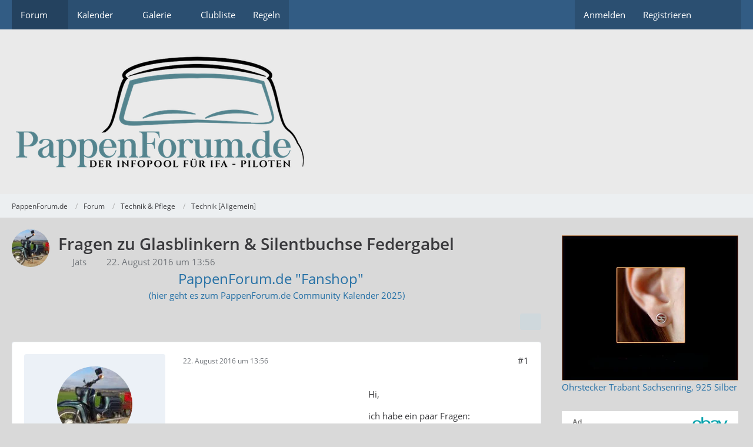

--- FILE ---
content_type: text/html; charset=UTF-8
request_url: https://pf31.pappenforum.de/thread/35080-fragen-zu-glasblinkern-silentbuchse-federgabel/?postID=459091
body_size: 16277
content:









<!DOCTYPE html>
<html
	dir="ltr"
	lang="de"
	data-color-scheme="system"
>

<head>
	<meta charset="utf-8">
		
	<title>Fragen zu Glasblinkern &amp; Silentbuchse Federgabel - Technik [Allgemein] - PappenForum.de</title>
	
	<meta name="viewport" content="width=device-width, initial-scale=1">
<meta name="format-detection" content="telephone=no">
<meta property="og:site_name" content="PappenForum.de">
<meta property="og:title" content="Fragen zu Glasblinkern &amp; Silentbuchse Federgabel - PappenForum.de">
<meta property="og:url" content="https://pf31.pappenforum.de/thread/35080-fragen-zu-glasblinkern-silentbuchse-federgabel/">
<meta property="og:type" content="article">
<meta property="og:description" content="Hi,

ich habe ein paar Fragen:

1. Sind die bei Trabantwelt angebotenen FER Glasblinker im Bereich der StVo zugelassen ? Meine originalen sind kaputt und besagte Blinker sehen ganz hübsch aus.
2. Außerdem wüsste ich gerne ob der Bolzen, welcher die…">
<meta name="description" content="Hi,

ich habe ein paar Fragen:

1. Sind die bei Trabantwelt angebotenen FER Glasblinker im Bereich der StVo zugelassen ? Meine originalen sind kaputt und besagte Blinker sehen ganz hübsch aus.
2. Außerdem wüsste ich gerne ob der Bolzen, welcher die…">

<!-- Stylesheets -->
<link rel="stylesheet" type="text/css" href="https://pf31.pappenforum.de/wcf/style/style-8.css?m=1767300860"><link rel="preload" href="https://pf31.pappenforum.de/wcf/font/families/Open%20Sans/OpenSans-Regular.woff2?v=1614334343" as="font" crossorigin>

<meta name="timezone" content="Europe/Berlin">


<script data-cfasync="false">
	var WCF_PATH = 'https://pf31.pappenforum.de/wcf/';
	var WSC_API_URL = 'https://pf31.pappenforum.de/wcf/';
	var WSC_RPC_API_URL = 'https://pf31.pappenforum.de/wcf/api/rpc/';
	
	var LANGUAGE_ID = 1;
	var LANGUAGE_USE_INFORMAL_VARIANT = true;
	var TIME_NOW = 1769415127;
	var LAST_UPDATE_TIME = 1767300857;
	var ENABLE_DEBUG_MODE = false;
	var ENABLE_PRODUCTION_DEBUG_MODE = true;
	var ENABLE_DEVELOPER_TOOLS = false;
	var PAGE_TITLE = 'PappenForum.de';
	
	var REACTION_TYPES = {"1":{"title":"Gef\u00e4llt mir","renderedIcon":"<img\n\tsrc=\"https:\/\/pf31.pappenforum.de\/wcf\/images\/reaction\/1-hoch.png\"\n\talt=\"Gef\u00e4llt mir\"\n\tclass=\"reactionType\"\n\tdata-reaction-type-id=\"1\"\n>","iconPath":"https:\/\/pf31.pappenforum.de\/wcf\/images\/reaction\/1-hoch.png","showOrder":1,"reactionTypeID":1,"isAssignable":1},"2":{"title":"Danke","renderedIcon":"<img\n\tsrc=\"https:\/\/pf31.pappenforum.de\/wcf\/images\/reaction\/thanks.svg\"\n\talt=\"Danke\"\n\tclass=\"reactionType\"\n\tdata-reaction-type-id=\"2\"\n>","iconPath":"https:\/\/pf31.pappenforum.de\/wcf\/images\/reaction\/thanks.svg","showOrder":2,"reactionTypeID":2,"isAssignable":1},"3":{"title":"Haha","renderedIcon":"<img\n\tsrc=\"https:\/\/pf31.pappenforum.de\/wcf\/images\/reaction\/haha.svg\"\n\talt=\"Haha\"\n\tclass=\"reactionType\"\n\tdata-reaction-type-id=\"3\"\n>","iconPath":"https:\/\/pf31.pappenforum.de\/wcf\/images\/reaction\/haha.svg","showOrder":3,"reactionTypeID":3,"isAssignable":1},"4":{"title":"Verwirrend","renderedIcon":"<img\n\tsrc=\"https:\/\/pf31.pappenforum.de\/wcf\/images\/reaction\/confused.svg\"\n\talt=\"Verwirrend\"\n\tclass=\"reactionType\"\n\tdata-reaction-type-id=\"4\"\n>","iconPath":"https:\/\/pf31.pappenforum.de\/wcf\/images\/reaction\/confused.svg","showOrder":4,"reactionTypeID":4,"isAssignable":1},"5":{"title":"Traurig","renderedIcon":"<img\n\tsrc=\"https:\/\/pf31.pappenforum.de\/wcf\/images\/reaction\/sad.svg\"\n\talt=\"Traurig\"\n\tclass=\"reactionType\"\n\tdata-reaction-type-id=\"5\"\n>","iconPath":"https:\/\/pf31.pappenforum.de\/wcf\/images\/reaction\/sad.svg","showOrder":5,"reactionTypeID":5,"isAssignable":1},"6":{"title":"Gef\u00e4llt mir nicht","renderedIcon":"<img\n\tsrc=\"https:\/\/pf31.pappenforum.de\/wcf\/images\/reaction\/thumbsDown.svg\"\n\talt=\"Gef\u00e4llt mir nicht\"\n\tclass=\"reactionType\"\n\tdata-reaction-type-id=\"6\"\n>","iconPath":"https:\/\/pf31.pappenforum.de\/wcf\/images\/reaction\/thumbsDown.svg","showOrder":6,"reactionTypeID":6,"isAssignable":0}};
	
	
		{
		const colorScheme = matchMedia("(prefers-color-scheme: dark)").matches ? "dark" : "light";
		document.documentElement.dataset.colorScheme = colorScheme;
	}
	</script>

<script data-cfasync="false" src="https://pf31.pappenforum.de/wcf/js/WoltLabSuite/WebComponent.min.js?v=1767300857"></script>
<script data-cfasync="false" src="https://pf31.pappenforum.de/wcf/js/preload/de.preload.js?v=1767300857"></script>

<script data-cfasync="false" src="https://pf31.pappenforum.de/wcf/js/WoltLabSuite.Core.min.js?v=1767300857"></script>
<script data-cfasync="false">
requirejs.config({
	baseUrl: 'https://pf31.pappenforum.de/wcf/js',
	urlArgs: 't=1767300857'
	
});

window.addEventListener('pageshow', function(event) {
	if (event.persisted) {
		window.location.reload();
	}
});

</script>











<script data-cfasync="false" src="https://pf31.pappenforum.de/wcf/js/WoltLabSuite.Calendar.min.js?v=1767300857"></script>

<script data-cfasync="false" src="https://pf31.pappenforum.de/wcf/js/WoltLabSuite.Forum.min.js?v=1767300857"></script>

<script data-cfasync="false" src="https://pf31.pappenforum.de/wcf/js/WoltLabSuite.Gallery.min.js?v=1767300857"></script>


<noscript>
	<style>
		.jsOnly {
			display: none !important;
		}
		
		.noJsOnly {
			display: block !important;
		}
	</style>
</noscript>



	
	
	<script type="application/ld+json">
{
"@context": "http://schema.org",
"@type": "WebSite",
"url": "https:\/\/pf31.pappenforum.de\/wcf\/",
"potentialAction": {
"@type": "SearchAction",
"target": "https:\/\/pf31.pappenforum.de\/wcf\/search\/?q={search_term_string}",
"query-input": "required name=search_term_string"
}
}
</script>
<link rel="apple-touch-icon" sizes="180x180" href="https://pf31.pappenforum.de/wcf/images/favicon/default.apple-touch-icon.png">
<link rel="manifest" href="https://pf31.pappenforum.de/wcf/images/style-8/manifest-1.json">
<link rel="icon" type="image/png" sizes="48x48" href="https://pf31.pappenforum.de/wcf/images/favicon/default.favicon-48x48.png">
<meta name="msapplication-config" content="https://pf31.pappenforum.de/wcf/images/favicon/default.browserconfig.xml">
<meta name="theme-color" content="#eaeaea">
<script>
	{
		document.querySelector('meta[name="theme-color"]').content = window.getComputedStyle(document.documentElement).getPropertyValue("--wcfPageThemeColor");
	}
</script>

<script async src="https://epnt.ebay.com/static/epn-smart-tools.js"></script>	
			<link rel="canonical" href="https://pf31.pappenforum.de/thread/35080-fragen-zu-glasblinkern-silentbuchse-federgabel/">
		
					
		</head>

<body id="tpl_wbb_thread"
	itemscope itemtype="http://schema.org/WebPage" itemid="https://pf31.pappenforum.de/thread/35080-fragen-zu-glasblinkern-silentbuchse-federgabel/"	data-template="thread" data-application="wbb" data-page-id="70" data-page-identifier="com.woltlab.wbb.Thread"	data-board-id="11" data-thread-id="35080"	class="">

<span id="top"></span>

<div id="pageContainer" class="pageContainer">
	
	
	<div id="pageHeaderContainer" class="pageHeaderContainer">
	<header id="pageHeader" class="pageHeader">
		<div id="pageHeaderPanel" class="pageHeaderPanel">
			<div class="layoutBoundary">
				<div class="box mainMenu" data-box-identifier="com.woltlab.wcf.MainMenu">
			
		
	<div class="boxContent">
		<nav aria-label="Hauptmenü">
	<ol class="boxMenu">
		
		
					<li class="active boxMenuHasChildren" data-identifier="com.woltlab.wbb.BoardList">
				<a href="https://pf31.pappenforum.de/" class="boxMenuLink" aria-current="page">
					<span class="boxMenuLinkTitle">Forum</span>
																<fa-icon size="16" name="caret-down" solid></fa-icon>
									</a>
				
				<ol class="boxMenuDepth1">				
									<li class="" data-identifier="com.woltlab.wbb.UnresolvedThreadList">
				<a href="https://pf31.pappenforum.de/unresolved-thread-list/" class="boxMenuLink">
					<span class="boxMenuLinkTitle">Unerledigte Themen</span>
														</a>
				
				</li>				
									<li class="" data-identifier="com.woltlab.wcf.Dashboard">
				<a href="https://pf31.pappenforum.de/wcf/" class="boxMenuLink">
					<span class="boxMenuLinkTitle">Dashboard</span>
														</a>
				
				</li>				
									</ol></li>									<li class=" boxMenuHasChildren" data-identifier="com.woltlab.calendar.Calendar">
				<a href="https://pf31.pappenforum.de/calendar/" class="boxMenuLink">
					<span class="boxMenuLinkTitle">Kalender</span>
																<fa-icon size="16" name="caret-down" solid></fa-icon>
									</a>
				
				<ol class="boxMenuDepth1">				
									<li class="" data-identifier="com.woltlab.calendar.UpcomingEventList">
				<a href="https://pf31.pappenforum.de/calendar/upcoming-event-list/" class="boxMenuLink">
					<span class="boxMenuLinkTitle">Termine</span>
														</a>
				
				</li>				
									</ol></li>									<li class=" boxMenuHasChildren" data-identifier="com.woltlab.gallery.Gallery">
				<a href="https://pf31.pappenforum.de/gallery/" class="boxMenuLink">
					<span class="boxMenuLinkTitle">Galerie</span>
																<fa-icon size="16" name="caret-down" solid></fa-icon>
									</a>
				
				<ol class="boxMenuDepth1">				
									<li class="" data-identifier="com.woltlab.gallery.AlbumList">
				<a href="https://pf31.pappenforum.de/gallery/album-list/" class="boxMenuLink">
					<span class="boxMenuLinkTitle">Alben</span>
														</a>
				
				</li>				
									</ol></li>									<li class="" data-identifier="com.woltlab.wcf.generic38">
				<a href="http://trabiigunterfr.bplaced.net/clubliste/index.htm" target="_blank" rel="nofollow noopener" class="boxMenuLink">
					<span class="boxMenuLinkTitle">Clubliste</span>
														</a>
				
				</li>				
									<li class="" data-identifier="com.woltlab.wcf.generic39">
				<a href="https://pf31.pappenforum.de/wcf/disclaimer/" class="boxMenuLink">
					<span class="boxMenuLinkTitle">Regeln</span>
														</a>
				
				</li>				
																	
		
	</ol>
</nav>	</div>
</div><button type="button" class="pageHeaderMenuMobile" aria-expanded="false" aria-label="Menü">
	<span class="pageHeaderMenuMobileInactive">
		<fa-icon size="32" name="bars"></fa-icon>
	</span>
	<span class="pageHeaderMenuMobileActive">
		<fa-icon size="32" name="xmark"></fa-icon>
	</span>
</button>
				
				<nav id="topMenu" class="userPanel">
	<ul class="userPanelItems">
								<li id="userLogin">
				<a
					class="loginLink"
					href="https://pf31.pappenforum.de/wcf/login/?url=https%3A%2F%2Fpf31.pappenforum.de%2Fthread%2F35080-fragen-zu-glasblinkern-silentbuchse-federgabel%2F%3FpostID%3D459091"
					rel="nofollow"
				>Anmelden</a>
			</li>
							<li id="userRegistration">
					<a
						class="registrationLink"
						href="https://pf31.pappenforum.de/wcf/register/"
						rel="nofollow"
					>Registrieren</a>
				</li>
							
								
							
		<!-- page search -->
		<li>
			<a href="https://pf31.pappenforum.de/wcf/search/" id="userPanelSearchButton" class="jsTooltip" title="Suche"><fa-icon size="32" name="magnifying-glass"></fa-icon> <span>Suche</span></a>
		</li>
	</ul>
</nav>
	<a
		href="https://pf31.pappenforum.de/wcf/login/?url=https%3A%2F%2Fpf31.pappenforum.de%2Fthread%2F35080-fragen-zu-glasblinkern-silentbuchse-federgabel%2F%3FpostID%3D459091"
		class="userPanelLoginLink jsTooltip"
		title="Anmelden"
		rel="nofollow"
	>
		<fa-icon size="32" name="arrow-right-to-bracket"></fa-icon>
	</a>
			</div>
		</div>
		
		<div id="pageHeaderFacade" class="pageHeaderFacade">
			<div class="layoutBoundary">
				<div id="pageHeaderLogo" class="pageHeaderLogo">
		
	<a href="https://pf31.pappenforum.de/" aria-label="PappenForum.de">
		<img src="https://pf31.pappenforum.de/wcf/images/style-8/pageLogo.png" alt="" class="pageHeaderLogoLarge" height="200" width="502" loading="eager">
		<img src="https://pf31.pappenforum.de/wcf/images/style-8/pageLogoMobile.png" alt="" class="pageHeaderLogoSmall" height="200" width="502" loading="eager">
		
		
	</a>
</div>
				
					

					
		
						
	
<button type="button" id="pageHeaderSearchMobile" class="pageHeaderSearchMobile" aria-expanded="false" aria-label="Suche">
	<fa-icon size="32" name="magnifying-glass"></fa-icon>
</button>

<div id="pageHeaderSearch" class="pageHeaderSearch">
	<form method="post" action="https://pf31.pappenforum.de/wcf/search/">
		<div id="pageHeaderSearchInputContainer" class="pageHeaderSearchInputContainer">
			<div class="pageHeaderSearchType dropdown">
				<a href="#" class="button dropdownToggle" id="pageHeaderSearchTypeSelect">
					<span class="pageHeaderSearchTypeLabel">Dieses Thema</span>
					<fa-icon size="16" name="caret-down" solid></fa-icon>
				</a>
				<ul class="dropdownMenu">
					<li><a href="#" data-extended-link="https://pf31.pappenforum.de/wcf/search/?extended=1" data-object-type="everywhere">Alles</a></li>
					<li class="dropdownDivider"></li>
					
											<li><a href="#" data-extended-link="https://pf31.pappenforum.de/wcf/search/?extended=1&amp;type=com.woltlab.wbb.post" data-object-type="com.woltlab.wbb.post" data-parameters='{ "threadID": 35080 }'>Dieses Thema</a></li>		<li><a href="#" data-extended-link="https://pf31.pappenforum.de/wcf/search/?extended=1&amp;type=com.woltlab.wbb.post" data-object-type="com.woltlab.wbb.post" data-parameters='{ "boardID": 11 }'>Dieses Forum</a></li>
						
						<li class="dropdownDivider"></li>
					
					
																													<li><a href="#" data-extended-link="https://pf31.pappenforum.de/wcf/search/?type=com.woltlab.wbb.post&amp;extended=1" data-object-type="com.woltlab.wbb.post">Forum</a></li>
																								<li><a href="#" data-extended-link="https://pf31.pappenforum.de/wcf/search/?type=com.woltlab.gallery.image&amp;extended=1" data-object-type="com.woltlab.gallery.image">Galerie</a></li>
																								<li><a href="#" data-extended-link="https://pf31.pappenforum.de/wcf/search/?type=com.woltlab.calendar.event&amp;extended=1" data-object-type="com.woltlab.calendar.event">Termine</a></li>
																								<li><a href="#" data-extended-link="https://pf31.pappenforum.de/wcf/search/?type=com.woltlab.wcf.article&amp;extended=1" data-object-type="com.woltlab.wcf.article">Artikel</a></li>
																								<li><a href="#" data-extended-link="https://pf31.pappenforum.de/wcf/search/?type=com.woltlab.wcf.page&amp;extended=1" data-object-type="com.woltlab.wcf.page">Seiten</a></li>
																
					<li class="dropdownDivider"></li>
					<li><a class="pageHeaderSearchExtendedLink" href="https://pf31.pappenforum.de/wcf/search/?extended=1">Erweiterte Suche</a></li>
				</ul>
			</div>
			
			<input type="search" name="q" id="pageHeaderSearchInput" class="pageHeaderSearchInput" placeholder="Suchbegriff eingeben" autocomplete="off" value="">
			
			<button type="submit" class="pageHeaderSearchInputButton button" title="Suche">
				<fa-icon size="16" name="magnifying-glass"></fa-icon>
			</button>
			
			<div id="pageHeaderSearchParameters"></div>
			
						<input type="hidden" name="findThreads" value="1">
				</div>
	</form>
</div>

	
			</div>
		</div>
	</header>
	
	
</div>
	
	
	
	
	
	<div class="pageNavigation">
	<div class="layoutBoundary">
			<nav class="breadcrumbs" aria-label="Verlaufsnavigation">
		<ol class="breadcrumbs__list" itemprop="breadcrumb" itemscope itemtype="http://schema.org/BreadcrumbList">
			<li class="breadcrumbs__item" title="PappenForum.de" itemprop="itemListElement" itemscope itemtype="http://schema.org/ListItem">
							<a class="breadcrumbs__link" href="https://pf31.pappenforum.de/wcf/" itemprop="item">
																<span class="breadcrumbs__title" itemprop="name">PappenForum.de</span>
							</a>
															<meta itemprop="position" content="1">
																					</li>
														
											<li class="breadcrumbs__item" title="Forum" itemprop="itemListElement" itemscope itemtype="http://schema.org/ListItem">
							<a class="breadcrumbs__link" href="https://pf31.pappenforum.de/" itemprop="item">
																<span class="breadcrumbs__title" itemprop="name">Forum</span>
							</a>
															<meta itemprop="position" content="2">
																					</li>
														
											<li class="breadcrumbs__item" title="Technik &amp; Pflege" itemprop="itemListElement" itemscope itemtype="http://schema.org/ListItem">
							<a class="breadcrumbs__link" href="https://pf31.pappenforum.de/board/117-technik-pflege/" itemprop="item">
																<span class="breadcrumbs__title" itemprop="name">Technik &amp; Pflege</span>
							</a>
															<meta itemprop="position" content="3">
																					</li>
														
											<li class="breadcrumbs__item" title="Technik [Allgemein]" itemprop="itemListElement" itemscope itemtype="http://schema.org/ListItem">
							<a class="breadcrumbs__link" href="https://pf31.pappenforum.de/board/11-technik-allgemein/" itemprop="item">
																	<span class="breadcrumbs__parent_indicator">
										<fa-icon size="16" name="arrow-left-long"></fa-icon>
									</span>
																<span class="breadcrumbs__title" itemprop="name">Technik [Allgemein]</span>
							</a>
															<meta itemprop="position" content="4">
																					</li>
		</ol>
	</nav>
	</div>
</div>
	
	
	
	<section id="main" class="main" role="main" 	itemprop="mainEntity" itemscope itemtype="http://schema.org/DiscussionForumPosting"
	itemid="https://pf31.pappenforum.de/thread/35080-fragen-zu-glasblinkern-silentbuchse-federgabel/#post458804"
>
		<div class="layoutBoundary">
			

						
			<div id="content" class="content content--sidebar-right">
								
																<header class="contentHeader messageGroupContentHeader wbbThread" data-thread-id="35080" data-is-closed="0" data-is-deleted="0" data-is-disabled="0" data-is-sticky="0" data-is-announcement="0" data-is-link="0">
		<div class="contentHeaderIcon">
			<img src="https://pf31.pappenforum.de/wcf/images/avatars/48/2485-4865942c9d2167a96de9b445ec94902836598ebf.webp" width="64" height="64" alt="" class="userAvatarImage" loading="lazy">
															
		</div>

		<div class="contentHeaderTitle">
			<h1 class="contentTitle" itemprop="name headline">Fragen zu Glasblinkern &amp; Silentbuchse Federgabel</h1>
			<ul class="inlineList contentHeaderMetaData">
				

				

									<li>
						<fa-icon size="16" name="user"></fa-icon>
						<a href="https://pf31.pappenforum.de/wcf/user/9092-jats/" data-object-id="9092" class="userLink">Jats</a>					</li>
				
				<li>
					<fa-icon size="16" name="clock"></fa-icon>
					<a href="https://pf31.pappenforum.de/thread/35080-fragen-zu-glasblinkern-silentbuchse-federgabel/"><woltlab-core-date-time date="2016-08-22T11:56:25+00:00">22. August 2016 um 13:56</woltlab-core-date-time></a>
				</li>

				
				
				
			</ul>

			<meta itemprop="url" content="https://pf31.pappenforum.de/thread/35080-fragen-zu-glasblinkern-silentbuchse-federgabel/">
			<meta itemprop="commentCount" content="17">
					</div>

		
	</header>
													
				
	<div class="userNotice">
			
		
		
					
			<woltlab-core-notice type="error" class="notice noticeDismissible active">
													<button type="button" class="jsDismissNoticeButton jsTooltip" data-object-id="5" title="Hinweis dauerhaft ausblenden">
								<fa-icon size="16" name="xmark"></fa-icon>
							</button>
												
						<center><a href="http://pappenforum.ifa-fanshop.de" target="_blank">
<font size="5">PappenForum.de "Fanshop"</font><br>(hier geht es zum PappenForum.de Community Kalender 2025)</a>
</center>					</woltlab-core-notice>
		
		
	
	
	
	</div>
				
				
				
				
				




	<div class="contentInteraction">
		
					<div class="contentInteractionButtonContainer">
				
									 <div class="contentInteractionShareButton">
						<button type="button" class="button small wsShareButton jsTooltip" title="Teilen" data-link="https://pf31.pappenforum.de/thread/35080-fragen-zu-glasblinkern-silentbuchse-federgabel/" data-link-title="Fragen zu Glasblinkern &amp; Silentbuchse Federgabel" data-bbcode="[thread]35080[/thread]">
		<fa-icon size="16" name="share-nodes"></fa-icon>
	</button>					</div>
				
							</div>
			</div>


	<div class="section">
		<ul
			class="wbbThreadPostList messageList jsClipboardContainer"
			data-is-last-page="true"
			data-last-post-time="1472717596"
			data-page-no="1"
			data-type="com.woltlab.wbb.post"
		>
							
	


			
		
		
	
	
			<li
			id="post458804"
			class="
				anchorFixedHeader
				messageGroupStarter											"
		>
			<article class="wbbPost message messageSidebarOrientationLeft jsClipboardObject jsMessage userOnlineGroupMarking3"
				data-post-id="458804" data-can-edit="0" data-can-edit-inline="0"
				data-is-closed="0" data-is-deleted="0" data-is-disabled="0"
								data-object-id="458804" data-object-type="com.woltlab.wbb.likeablePost" data-user-id="9092"											>
				<meta itemprop="datePublished" content="2016-08-22T13:56:25+02:00">
													 
	
<aside role="presentation" class="messageSidebar member" itemprop="author" itemscope itemtype="http://schema.org/Person">
	<div class="messageAuthor">
		
		
								
							<div class="userAvatar">
					<a href="https://pf31.pappenforum.de/wcf/user/9092-jats/" aria-hidden="true" tabindex="-1"><img src="https://pf31.pappenforum.de/wcf/images/avatars/48/2485-4865942c9d2167a96de9b445ec94902836598ebf.webp" width="128" height="128" alt="" class="userAvatarImage" loading="lazy"></a>					
									</div>
						
			<div class="messageAuthorContainer">
				<a href="https://pf31.pappenforum.de/wcf/user/9092-jats/" class="username userLink" data-object-id="9092" itemprop="url">
					<span itemprop="name">Jats</span>
				</a>
														
					
							</div>
			
												<div class="userTitle">
						<span class="badge userTitleBadge orange">Zündkerzen-Jongleur</span>
					</div>
				
				
							
						</div>
	
			
		
									<div class="userCredits">
					<dl class="plain dataList">
						<dt><a href="https://pf31.pappenforum.de/user-post-list/9092-jats/" title="Beiträge von Jats" class="jsTooltip">Beiträge</a></dt>
	<dd>50</dd>

							
																																																															<dt>Geschlecht</dt>
											<dd>Männlich</dd>
																																																																			<dt>Wohnort</dt>
											<dd>Kreis Euskirchen</dd>
																																																																																				<dt>Meine Fahrzeuge</dt>
											<dd>Trabant P601 S deluxe</dd>
																																																																			<dt>Bundesland</dt>
											<dd>NRW</dd>
					</dl>
				</div>
			
				
		
	</aside>
				
				<div class="messageContent">
					<header class="messageHeader">
						<div class="messageHeaderBox">
							<ul class="messageHeaderMetaData">
								<li><a href="https://pf31.pappenforum.de/thread/35080-fragen-zu-glasblinkern-silentbuchse-federgabel/?postID=458804#post458804" rel="nofollow" class="permalink messagePublicationTime"><woltlab-core-date-time date="2016-08-22T11:56:25+00:00">22. August 2016 um 13:56</woltlab-core-date-time></a></li>
								
								
							</ul>
							
							<ul class="messageStatus">
																																																
								
							</ul>
						</div>
						
						<ul class="messageQuickOptions">
															
														
															<li>
									<a href="https://pf31.pappenforum.de/thread/35080-fragen-zu-glasblinkern-silentbuchse-federgabel/?postID=458804#post458804" rel="nofollow" class="jsTooltip wsShareButton" title="Teilen" data-link-title="Fragen zu Glasblinkern &amp; Silentbuchse Federgabel">#1</a>
								</li>
														
														
							
						</ul>
						
						
					</header>
					
					<div class="messageBody">
												
												
						
						
						<div class="messageText" itemprop="text">
															<div class="wcfAdLocation wbbAdLocationIn1stPost"><div><script async src="https://pagead2.googlesyndication.com/pagead/js/adsbygoogle.js"></script>
<!-- PappenForum - breite Ansicht in Themen -->
<ins class="adsbygoogle"
     style="display:block"
     data-ad-client="ca-pub-6185720593100200"
     data-ad-slot="1261297172"
     data-ad-format="auto"
     data-full-width-responsive="true"></ins>
<script>
     (adsbygoogle = window.adsbygoogle || []).push({});
</script></div></div>														
							<p>Hi,</p><p>ich habe ein paar Fragen:</p><p>1. Sind die bei Trabantwelt angebotenen FER Glasblinker im Bereich der StVo zugelassen ? Meine originalen sind kaputt und besagte Blinker sehen ganz hübsch aus.<br>2. Außerdem wüsste ich gerne ob der Bolzen, welcher die Silentbuchse der Federgabel hält ein besonderer (Feingewinde oder höhere Festigkeitsklasse) ist. Müsste die Buchse tauschen, wollte aber vorher mal hören ob 8.8er reichen.</p><p>Danke schonmal und viele Grüße,<br>Jason</p>						</div>
						
						
					</div>
					
					<footer class="messageFooter">
												
												
						
						
						<div class="messageFooterNotes">
														
														
														
														
							
						</div>
						
						<div class="messageFooterGroup">
							
																	
	<woltlab-core-reaction-summary
		data="[]"
		object-type="com.woltlab.wbb.likeablePost"
		object-id="458804"
		selected-reaction="0"
	></woltlab-core-reaction-summary>
							
							<ul class="messageFooterButtonsExtra buttonList smallButtons jsMobileNavigationExtra">
																																								
							</ul>
							
							<ul class="messageFooterButtons buttonList smallButtons jsMobileNavigation">
																<li class="jsQuoteMessage" data-object-id="458804" data-is-quoted="0"><a href="#" title="Zitieren" class="button jsTooltip"><fa-icon size="16" name="quote-left"></fa-icon> <span class="invisible">Zitieren</span></a></li>																								
							</ul>
						</div>

						
					</footer>
				</div>
			</article>
		</li>
		
	
	
										<li>
					<div class="wcfAdLocation wbbAdLocationPostList wbbAdLocationAfter1stPost"><div><ins class="epn-placement" data-config-id="001fbb10cf585f19e683b063"></ins></div></div>
				</li>
			
				
		
							
		
		
	
	
			<li
			id="post459064"
			class="
				anchorFixedHeader
															"
		>
			<article class="wbbPost message messageSidebarOrientationLeft jsClipboardObject jsMessage userOnlineGroupMarking3"
				data-post-id="459064" data-can-edit="0" data-can-edit-inline="0"
				data-is-closed="0" data-is-deleted="0" data-is-disabled="0"
								data-object-id="459064" data-object-type="com.woltlab.wbb.likeablePost" data-user-id="8884"													itemprop="comment"
					itemscope itemtype="http://schema.org/Comment"
					itemid="https://pf31.pappenforum.de/thread/35080-fragen-zu-glasblinkern-silentbuchse-federgabel/?postID=459064#post459064"
							>
				<meta itemprop="datePublished" content="2016-08-25T15:02:38+02:00">
													<meta itemprop="url" content="https://pf31.pappenforum.de/thread/35080-fragen-zu-glasblinkern-silentbuchse-federgabel/?postID=459064#post459064">
								
<aside role="presentation" class="messageSidebar member" itemprop="author" itemscope itemtype="http://schema.org/Person">
	<div class="messageAuthor">
		
		
								
							<div class="userAvatar">
					<a href="https://pf31.pappenforum.de/wcf/user/8884-ralle/" aria-hidden="true" tabindex="-1"><img src="https://pf31.pappenforum.de/wcf/images/avatars/0f/2346-0fa36138693b273717de41bebdc302770333c4f9.webp" width="128" height="128" alt="" class="userAvatarImage" loading="lazy"></a>					
									</div>
						
			<div class="messageAuthorContainer">
				<a href="https://pf31.pappenforum.de/wcf/user/8884-ralle/" class="username userLink" data-object-id="8884" itemprop="url">
					<span itemprop="name">ralle</span>
				</a>
														
					
							</div>
			
												<div class="userTitle">
						<span class="badge userTitleBadge blue">Motorwechsler</span>
					</div>
				
				
							
						</div>
	
			
		
									<div class="userCredits">
					<dl class="plain dataList">
						<dt><a href="https://pf31.pappenforum.de/user-post-list/8884-ralle/" title="Beiträge von ralle" class="jsTooltip">Beiträge</a></dt>
	<dd>757</dd>
	<dt><a href="https://pf31.pappenforum.de/gallery/user-image-list/8884-ralle/" title="Bilder von ralle" class="jsTooltip">Bilder</a></dt>
	<dd>31</dd>

							
																																																															<dt>Geschlecht</dt>
											<dd>Männlich</dd>
																																																																			<dt>Wohnort</dt>
											<dd>37133 Friedland</dd>
																																																																																				<dt>Meine Fahrzeuge</dt>
											<dd>Opel Kadett E &#039;87, VW Passat Variant 3BG TDI EZ 2001</dd>
																																																																			<dt>Bundesland</dt>
											<dd>Niedersachsen</dd>
																																																																			<dt>Website</dt>
											<dd><a href="http://www.kfz-gutachter-gö.de zur Zeit ohne Funktion" class="externalURL"target="_blank" rel="nofollow noopener ugc">http://www.kfz-gutachter-gö.de zur Zeit ohne Funktion</a></dd>
					</dl>
				</div>
			
				
		
	</aside>
				
				<div class="messageContent">
					<header class="messageHeader">
						<div class="messageHeaderBox">
							<ul class="messageHeaderMetaData">
								<li><a href="https://pf31.pappenforum.de/thread/35080-fragen-zu-glasblinkern-silentbuchse-federgabel/?postID=459064#post459064" rel="nofollow" class="permalink messagePublicationTime"><woltlab-core-date-time date="2016-08-25T13:02:38+00:00">25. August 2016 um 15:02</woltlab-core-date-time></a></li>
								
								
							</ul>
							
							<ul class="messageStatus">
																																																
								
							</ul>
						</div>
						
						<ul class="messageQuickOptions">
															
														
															<li>
									<a href="https://pf31.pappenforum.de/thread/35080-fragen-zu-glasblinkern-silentbuchse-federgabel/?postID=459064#post459064" rel="nofollow" class="jsTooltip wsShareButton" title="Teilen" data-link-title="Fragen zu Glasblinkern &amp; Silentbuchse Federgabel">#2</a>
								</li>
														
														
							
						</ul>
						
						
					</header>
					
					<div class="messageBody">
												
												
						
						
						<div class="messageText" itemprop="text">
														
							<p>wenn diese ein <strong>E </strong>im Kreis haben, sind die auch zugelassen.</p><p>Ralle</p>						</div>
						
						
					</div>
					
					<footer class="messageFooter">
												
													<div class="messageSignature">
								<div><p>wenn's gekracht hat.... RS Sachverständigenbüro Göttingen</p><p>...wir bringen ihr Auto ins rollen... RS Automobile Göttingen</p></div>
							</div>
												
						
						
						<div class="messageFooterNotes">
														
														
														
														
							
						</div>
						
						<div class="messageFooterGroup">
							
																	
	<woltlab-core-reaction-summary
		data="[]"
		object-type="com.woltlab.wbb.likeablePost"
		object-id="459064"
		selected-reaction="0"
	></woltlab-core-reaction-summary>
							
							<ul class="messageFooterButtonsExtra buttonList smallButtons jsMobileNavigationExtra">
																																								
							</ul>
							
							<ul class="messageFooterButtons buttonList smallButtons jsMobileNavigation">
																<li class="jsQuoteMessage" data-object-id="459064" data-is-quoted="0"><a href="#" title="Zitieren" class="button jsTooltip"><fa-icon size="16" name="quote-left"></fa-icon> <span class="invisible">Zitieren</span></a></li>																								
							</ul>
						</div>

						
					</footer>
				</div>
			</article>
		</li>
		
	
	
										
						
						
						
							
		
							
		
		
	
	
			<li
			id="post459074"
			class="
				anchorFixedHeader
															"
		>
			<article class="wbbPost message messageSidebarOrientationLeft jsClipboardObject jsMessage userOnlineGroupMarking3"
				data-post-id="459074" data-can-edit="0" data-can-edit-inline="0"
				data-is-closed="0" data-is-deleted="0" data-is-disabled="0"
								data-object-id="459074" data-object-type="com.woltlab.wbb.likeablePost" data-user-id="6989"													itemprop="comment"
					itemscope itemtype="http://schema.org/Comment"
					itemid="https://pf31.pappenforum.de/thread/35080-fragen-zu-glasblinkern-silentbuchse-federgabel/?postID=459074#post459074"
							>
				<meta itemprop="datePublished" content="2016-08-25T18:14:05+02:00">
													<meta itemprop="url" content="https://pf31.pappenforum.de/thread/35080-fragen-zu-glasblinkern-silentbuchse-federgabel/?postID=459074#post459074">
								
<aside role="presentation" class="messageSidebar member" itemprop="author" itemscope itemtype="http://schema.org/Person">
	<div class="messageAuthor">
		
		
								
							<div class="userAvatar">
					<a href="https://pf31.pappenforum.de/wcf/user/6989-areasunshine/" aria-hidden="true" tabindex="-1"><img src="https://pf31.pappenforum.de/wcf/images/avatars/ce/3136-cec5148906d6802eb87b1a7dd8a67619c2938ac4.webp" width="128" height="128" alt="" class="userAvatarImage" loading="lazy"></a>					
									</div>
						
			<div class="messageAuthorContainer">
				<a href="https://pf31.pappenforum.de/wcf/user/6989-areasunshine/" class="username userLink" data-object-id="6989" itemprop="url">
					<span itemprop="name">areasunshine</span>
				</a>
														
					
							</div>
			
												<div class="userTitle">
						<span class="badge userTitleBadge none">Werkstattmeister</span>
					</div>
				
				
							
						</div>
	
			
		
									<div class="userCredits">
					<dl class="plain dataList">
						<dt><a href="https://pf31.pappenforum.de/user-post-list/6989-areasunshine/" title="Beiträge von areasunshine" class="jsTooltip">Beiträge</a></dt>
	<dd>3.807</dd>
	<dt><a href="https://pf31.pappenforum.de/gallery/user-image-list/6989-areasunshine/" title="Bilder von areasunshine" class="jsTooltip">Bilder</a></dt>
	<dd>25</dd>
					</dl>
				</div>
			
				
		
	</aside>
				
				<div class="messageContent">
					<header class="messageHeader">
						<div class="messageHeaderBox">
							<ul class="messageHeaderMetaData">
								<li><a href="https://pf31.pappenforum.de/thread/35080-fragen-zu-glasblinkern-silentbuchse-federgabel/?postID=459074#post459074" rel="nofollow" class="permalink messagePublicationTime"><woltlab-core-date-time date="2016-08-25T16:14:05+00:00">25. August 2016 um 18:14</woltlab-core-date-time></a></li>
								
								
							</ul>
							
							<ul class="messageStatus">
																																																
								
							</ul>
						</div>
						
						<ul class="messageQuickOptions">
															
														
															<li>
									<a href="https://pf31.pappenforum.de/thread/35080-fragen-zu-glasblinkern-silentbuchse-federgabel/?postID=459074#post459074" rel="nofollow" class="jsTooltip wsShareButton" title="Teilen" data-link-title="Fragen zu Glasblinkern &amp; Silentbuchse Federgabel">#3</a>
								</li>
														
														
							
						</ul>
						
						
					</header>
					
					<div class="messageBody">
												
												
						
						
						<div class="messageText" itemprop="text">
														
							<p>Punkt 2</p><p>Bei mir ist original 10.9 verbaut</p>						</div>
						
						
					</div>
					
					<footer class="messageFooter">
												
													<div class="messageSignature">
								<div></div>
							</div>
												
						
						
						<div class="messageFooterNotes">
														
														
														
														
							
						</div>
						
						<div class="messageFooterGroup">
							
																	
	<woltlab-core-reaction-summary
		data="[]"
		object-type="com.woltlab.wbb.likeablePost"
		object-id="459074"
		selected-reaction="0"
	></woltlab-core-reaction-summary>
							
							<ul class="messageFooterButtonsExtra buttonList smallButtons jsMobileNavigationExtra">
																																								
							</ul>
							
							<ul class="messageFooterButtons buttonList smallButtons jsMobileNavigation">
																<li class="jsQuoteMessage" data-object-id="459074" data-is-quoted="0"><a href="#" title="Zitieren" class="button jsTooltip"><fa-icon size="16" name="quote-left"></fa-icon> <span class="invisible">Zitieren</span></a></li>																								
							</ul>
						</div>

						
					</footer>
				</div>
			</article>
		</li>
		
	
	
									
							
						
						
							
		
							
		
		
	
	
			<li
			id="post459083"
			class="
				anchorFixedHeader
				messageGroupStarter											"
		>
			<article class="wbbPost message messageSidebarOrientationLeft jsClipboardObject jsMessage userOnlineGroupMarking3"
				data-post-id="459083" data-can-edit="0" data-can-edit-inline="0"
				data-is-closed="0" data-is-deleted="0" data-is-disabled="0"
								data-object-id="459083" data-object-type="com.woltlab.wbb.likeablePost" data-user-id="9092"													itemprop="comment"
					itemscope itemtype="http://schema.org/Comment"
					itemid="https://pf31.pappenforum.de/thread/35080-fragen-zu-glasblinkern-silentbuchse-federgabel/?postID=459083#post459083"
							>
				<meta itemprop="datePublished" content="2016-08-25T19:36:09+02:00">
													<meta itemprop="url" content="https://pf31.pappenforum.de/thread/35080-fragen-zu-glasblinkern-silentbuchse-federgabel/?postID=459083#post459083">
								
<aside role="presentation" class="messageSidebar member" itemprop="author" itemscope itemtype="http://schema.org/Person">
	<div class="messageAuthor">
		
		
								
							<div class="userAvatar">
					<a href="https://pf31.pappenforum.de/wcf/user/9092-jats/" aria-hidden="true" tabindex="-1"><img src="https://pf31.pappenforum.de/wcf/images/avatars/48/2485-4865942c9d2167a96de9b445ec94902836598ebf.webp" width="128" height="128" alt="" class="userAvatarImage" loading="lazy"></a>					
									</div>
						
			<div class="messageAuthorContainer">
				<a href="https://pf31.pappenforum.de/wcf/user/9092-jats/" class="username userLink" data-object-id="9092" itemprop="url">
					<span itemprop="name">Jats</span>
				</a>
														
					
							</div>
			
												<div class="userTitle">
						<span class="badge userTitleBadge orange">Zündkerzen-Jongleur</span>
					</div>
				
				
							
						</div>
	
			
		
									<div class="userCredits">
					<dl class="plain dataList">
						<dt><a href="https://pf31.pappenforum.de/user-post-list/9092-jats/" title="Beiträge von Jats" class="jsTooltip">Beiträge</a></dt>
	<dd>50</dd>

							
																																																															<dt>Geschlecht</dt>
											<dd>Männlich</dd>
																																																																			<dt>Wohnort</dt>
											<dd>Kreis Euskirchen</dd>
																																																																																				<dt>Meine Fahrzeuge</dt>
											<dd>Trabant P601 S deluxe</dd>
																																																																			<dt>Bundesland</dt>
											<dd>NRW</dd>
					</dl>
				</div>
			
				
		
	</aside>
				
				<div class="messageContent">
					<header class="messageHeader">
						<div class="messageHeaderBox">
							<ul class="messageHeaderMetaData">
								<li><a href="https://pf31.pappenforum.de/thread/35080-fragen-zu-glasblinkern-silentbuchse-federgabel/?postID=459083#post459083" rel="nofollow" class="permalink messagePublicationTime"><woltlab-core-date-time date="2016-08-25T17:36:09+00:00">25. August 2016 um 19:36</woltlab-core-date-time></a></li>
								
								
							</ul>
							
							<ul class="messageStatus">
																																																
								
							</ul>
						</div>
						
						<ul class="messageQuickOptions">
															
														
															<li>
									<a href="https://pf31.pappenforum.de/thread/35080-fragen-zu-glasblinkern-silentbuchse-federgabel/?postID=459083#post459083" rel="nofollow" class="jsTooltip wsShareButton" title="Teilen" data-link-title="Fragen zu Glasblinkern &amp; Silentbuchse Federgabel">#4</a>
								</li>
														
														
							
						</ul>
						
						
					</header>
					
					<div class="messageBody">
												
												
						
						
						<div class="messageText" itemprop="text">
														
							<p>Ich weiß um die E Kennzeichnung, aber leider ist das auf den Bildern nicht zu erkennen. Per Email hat sich noch niemand gemeldet, also werde ich mal hoffen dass am Wochenende jemand da ist und ich telefonisch jemanden erreiche der mir das sagen kann.</p><p>	<a href="https://pf31.pappenforum.de/wcf/user/6989-areasunshine/" class="userMention userLink" data-object-id="6989">areasunshine</a>: Vielen Dank, dann kommen die auch wieder rein.</p><p>Gruß,<br>Jason</p>						</div>
						
						
					</div>
					
					<footer class="messageFooter">
												
												
						
						
						<div class="messageFooterNotes">
														
														
														
														
							
						</div>
						
						<div class="messageFooterGroup">
							
																	
	<woltlab-core-reaction-summary
		data="[]"
		object-type="com.woltlab.wbb.likeablePost"
		object-id="459083"
		selected-reaction="0"
	></woltlab-core-reaction-summary>
							
							<ul class="messageFooterButtonsExtra buttonList smallButtons jsMobileNavigationExtra">
																																								
							</ul>
							
							<ul class="messageFooterButtons buttonList smallButtons jsMobileNavigation">
																<li class="jsQuoteMessage" data-object-id="459083" data-is-quoted="0"><a href="#" title="Zitieren" class="button jsTooltip"><fa-icon size="16" name="quote-left"></fa-icon> <span class="invisible">Zitieren</span></a></li>																								
							</ul>
						</div>

						
					</footer>
				</div>
			</article>
		</li>
		
	
	
										
						
						
						
							
		
							
		
		
	
	
			<li
			id="post459084"
			class="
				anchorFixedHeader
															"
		>
			<article class="wbbPost message messageSidebarOrientationLeft jsClipboardObject jsMessage userOnlineGroupMarking3"
				data-post-id="459084" data-can-edit="0" data-can-edit-inline="0"
				data-is-closed="0" data-is-deleted="0" data-is-disabled="0"
								data-object-id="459084" data-object-type="com.woltlab.wbb.likeablePost" data-user-id="3425"													itemprop="comment"
					itemscope itemtype="http://schema.org/Comment"
					itemid="https://pf31.pappenforum.de/thread/35080-fragen-zu-glasblinkern-silentbuchse-federgabel/?postID=459084#post459084"
							>
				<meta itemprop="datePublished" content="2016-08-25T19:46:04+02:00">
									<meta itemprop="dateModified" content="2016-08-25T19:51:52+02:00">
													<meta itemprop="url" content="https://pf31.pappenforum.de/thread/35080-fragen-zu-glasblinkern-silentbuchse-federgabel/?postID=459084#post459084">
								
<aside role="presentation" class="messageSidebar member" itemprop="author" itemscope itemtype="http://schema.org/Person">
	<div class="messageAuthor">
		
		
								
							<div class="userAvatar">
					<a href="https://pf31.pappenforum.de/wcf/user/3425-trabigo/" aria-hidden="true" tabindex="-1"><img src="https://pf31.pappenforum.de/wcf/images/avatars/ec/333-ec2d5c5e884f83ba43be0b20c65ed1cad2fc23af.webp" width="128" height="128" alt="" class="userAvatarImage" loading="lazy"></a>					
									</div>
						
			<div class="messageAuthorContainer">
				<a href="https://pf31.pappenforum.de/wcf/user/3425-trabigo/" class="username userLink" data-object-id="3425" itemprop="url">
					<span itemprop="name">Trabigo</span>
				</a>
														
					
							</div>
			
												<div class="userTitle">
						<span class="badge userTitleBadge blue">Motorwechsler</span>
					</div>
				
				
							
						</div>
	
			
		
									<div class="userCredits">
					<dl class="plain dataList">
						<dt><a href="https://pf31.pappenforum.de/user-post-list/3425-trabigo/" title="Beiträge von Trabigo" class="jsTooltip">Beiträge</a></dt>
	<dd>970</dd>
	<dt><a href="https://pf31.pappenforum.de/gallery/user-image-list/3425-trabigo/" title="Bilder von Trabigo" class="jsTooltip">Bilder</a></dt>
	<dd>6</dd>

							
																																																															<dt>Geschlecht</dt>
											<dd>Männlich</dd>
																																																																			<dt>Wohnort</dt>
											<dd>Bautzen/Sachsen</dd>
																																																																																				<dt>Meine Fahrzeuge</dt>
											<dd>Leider Keinen Trabant mehr </dd>
																																																																			<dt>Bundesland</dt>
											<dd>Sachsen</dd>
					</dl>
				</div>
			
				
		
	</aside>
				
				<div class="messageContent">
					<header class="messageHeader">
						<div class="messageHeaderBox">
							<ul class="messageHeaderMetaData">
								<li><a href="https://pf31.pappenforum.de/thread/35080-fragen-zu-glasblinkern-silentbuchse-federgabel/?postID=459084#post459084" rel="nofollow" class="permalink messagePublicationTime"><woltlab-core-date-time date="2016-08-25T17:46:04+00:00">25. August 2016 um 19:46</woltlab-core-date-time></a></li>
								
								
							</ul>
							
							<ul class="messageStatus">
																																																
								
							</ul>
						</div>
						
						<ul class="messageQuickOptions">
															
														
															<li>
									<a href="https://pf31.pappenforum.de/thread/35080-fragen-zu-glasblinkern-silentbuchse-federgabel/?postID=459084#post459084" rel="nofollow" class="jsTooltip wsShareButton" title="Teilen" data-link-title="Fragen zu Glasblinkern &amp; Silentbuchse Federgabel">#5</a>
								</li>
														
														
							
						</ul>
						
						
					</header>
					
					<div class="messageBody">
												
												
						
						
						<div class="messageText" itemprop="text">
														
							<p>Also mir sind noch keine solche blinker mit e prüfzeichen untergekommen</p><p>Mein Cousin hatte damals die selben an seinen dran hat keinen gejuckt was da drauf stand und was nicht hauptsache war orange blinkend,  was es aber nicht legal macht ! Musst halt für dich entscheiden</p><p><br></p><p>Nachtrag die auf dem bild bei Trabantwelt haben kein e zeichen drauf!</p>						</div>
						
						
					</div>
					
					<footer class="messageFooter">
												
													<div class="messageSignature">
								<div><p>Viele Menschen wurden dazu erzogen, nicht mit vollem Mund zu sprechen. Aber sie scheuen sich nicht, es mit leerem Kopf zu tun (Orson Welles)</p></div>
							</div>
												
						
						
						<div class="messageFooterNotes">
															<p class="messageFooterNote wbbPostEditNote">3 Mal editiert, zuletzt von <a href="https://pf31.pappenforum.de/wcf/user/3425-trabigo/" class="userLink" data-object-id="3425">Trabigo</a> (<woltlab-core-date-time date="2016-08-25T17:51:52+00:00">25. August 2016 um 19:51</woltlab-core-date-time>)</p>
														
														
														
														
							
						</div>
						
						<div class="messageFooterGroup">
							
																				
	<woltlab-core-reaction-summary
		data="[[1,1]]"
		object-type="com.woltlab.wbb.likeablePost"
		object-id="459084"
		selected-reaction="0"
	></woltlab-core-reaction-summary>
							
							<ul class="messageFooterButtonsExtra buttonList smallButtons jsMobileNavigationExtra">
																																								
							</ul>
							
							<ul class="messageFooterButtons buttonList smallButtons jsMobileNavigation">
																<li class="jsQuoteMessage" data-object-id="459084" data-is-quoted="0"><a href="#" title="Zitieren" class="button jsTooltip"><fa-icon size="16" name="quote-left"></fa-icon> <span class="invisible">Zitieren</span></a></li>																								
							</ul>
						</div>

						
					</footer>
				</div>
			</article>
		</li>
		
	
	
									
						
												<li>
						<div class="wcfAdLocation wbbAdLocationPostList wbbAdLocationAfterEvery5thPost"><div><center>
<script async src="//pagead2.googlesyndication.com/pagead/js/adsbygoogle.js"></script>
<ins class="adsbygoogle"
     style="display:inline-block;width:728px;height:90px"
     data-ad-client="ca-pub-6185720593100200"
     data-ad-slot="1261297172"></ins>
<script>
(adsbygoogle = window.adsbygoogle || []).push({});
</script>

</center></div></div>
					</li>
				
						
							
		
							
		
		
	
	
			<li
			id="post459091"
			class="
				anchorFixedHeader
															"
		>
			<article class="wbbPost message messageSidebarOrientationLeft jsClipboardObject jsMessage userOnlineGroupMarking3"
				data-post-id="459091" data-can-edit="0" data-can-edit-inline="0"
				data-is-closed="0" data-is-deleted="0" data-is-disabled="0"
								data-object-id="459091" data-object-type="com.woltlab.wbb.likeablePost" data-user-id="6989"													itemprop="comment"
					itemscope itemtype="http://schema.org/Comment"
					itemid="https://pf31.pappenforum.de/thread/35080-fragen-zu-glasblinkern-silentbuchse-federgabel/?postID=459091#post459091"
							>
				<meta itemprop="datePublished" content="2016-08-25T20:16:34+02:00">
													<meta itemprop="url" content="https://pf31.pappenforum.de/thread/35080-fragen-zu-glasblinkern-silentbuchse-federgabel/?postID=459091#post459091">
								
<aside role="presentation" class="messageSidebar member" itemprop="author" itemscope itemtype="http://schema.org/Person">
	<div class="messageAuthor">
		
		
								
							<div class="userAvatar">
					<a href="https://pf31.pappenforum.de/wcf/user/6989-areasunshine/" aria-hidden="true" tabindex="-1"><img src="https://pf31.pappenforum.de/wcf/images/avatars/ce/3136-cec5148906d6802eb87b1a7dd8a67619c2938ac4.webp" width="128" height="128" alt="" class="userAvatarImage" loading="lazy"></a>					
									</div>
						
			<div class="messageAuthorContainer">
				<a href="https://pf31.pappenforum.de/wcf/user/6989-areasunshine/" class="username userLink" data-object-id="6989" itemprop="url">
					<span itemprop="name">areasunshine</span>
				</a>
														
					
							</div>
			
												<div class="userTitle">
						<span class="badge userTitleBadge none">Werkstattmeister</span>
					</div>
				
				
							
						</div>
	
			
		
									<div class="userCredits">
					<dl class="plain dataList">
						<dt><a href="https://pf31.pappenforum.de/user-post-list/6989-areasunshine/" title="Beiträge von areasunshine" class="jsTooltip">Beiträge</a></dt>
	<dd>3.807</dd>
	<dt><a href="https://pf31.pappenforum.de/gallery/user-image-list/6989-areasunshine/" title="Bilder von areasunshine" class="jsTooltip">Bilder</a></dt>
	<dd>25</dd>
					</dl>
				</div>
			
				
		
	</aside>
				
				<div class="messageContent">
					<header class="messageHeader">
						<div class="messageHeaderBox">
							<ul class="messageHeaderMetaData">
								<li><a href="https://pf31.pappenforum.de/thread/35080-fragen-zu-glasblinkern-silentbuchse-federgabel/?postID=459091#post459091" rel="nofollow" class="permalink messagePublicationTime"><woltlab-core-date-time date="2016-08-25T18:16:34+00:00">25. August 2016 um 20:16</woltlab-core-date-time></a></li>
								
								
							</ul>
							
							<ul class="messageStatus">
																																																
								
							</ul>
						</div>
						
						<ul class="messageQuickOptions">
															
														
															<li>
									<a href="https://pf31.pappenforum.de/thread/35080-fragen-zu-glasblinkern-silentbuchse-federgabel/?postID=459091#post459091" rel="nofollow" class="jsTooltip wsShareButton" title="Teilen" data-link-title="Fragen zu Glasblinkern &amp; Silentbuchse Federgabel">#6</a>
								</li>
														
														
							
						</ul>
						
						
					</header>
					
					<div class="messageBody">
												
												
						
						
						<div class="messageText" itemprop="text">
														
							<p>Die von TW hatte ich vor 5 Jahren mal bestellt, leider damals schon ohne E</p>						</div>
						
						
					</div>
					
					<footer class="messageFooter">
												
													<div class="messageSignature">
								<div></div>
							</div>
												
						
						
						<div class="messageFooterNotes">
														
														
														
														
							
						</div>
						
						<div class="messageFooterGroup">
							
																	
	<woltlab-core-reaction-summary
		data="[]"
		object-type="com.woltlab.wbb.likeablePost"
		object-id="459091"
		selected-reaction="0"
	></woltlab-core-reaction-summary>
							
							<ul class="messageFooterButtonsExtra buttonList smallButtons jsMobileNavigationExtra">
																																								
							</ul>
							
							<ul class="messageFooterButtons buttonList smallButtons jsMobileNavigation">
																<li class="jsQuoteMessage" data-object-id="459091" data-is-quoted="0"><a href="#" title="Zitieren" class="button jsTooltip"><fa-icon size="16" name="quote-left"></fa-icon> <span class="invisible">Zitieren</span></a></li>																								
							</ul>
						</div>

						
					</footer>
				</div>
			</article>
		</li>
		
	
	
										
						
							
						
						
							
		
							
		
		
	
	
			<li
			id="post459123"
			class="
				anchorFixedHeader
															"
		>
			<article class="wbbPost message messageSidebarOrientationLeft jsClipboardObject jsMessage userOnlineGroupMarking3"
				data-post-id="459123" data-can-edit="0" data-can-edit-inline="0"
				data-is-closed="0" data-is-deleted="0" data-is-disabled="0"
								data-object-id="459123" data-object-type="com.woltlab.wbb.likeablePost" data-user-id="7625"													itemprop="comment"
					itemscope itemtype="http://schema.org/Comment"
					itemid="https://pf31.pappenforum.de/thread/35080-fragen-zu-glasblinkern-silentbuchse-federgabel/?postID=459123#post459123"
							>
				<meta itemprop="datePublished" content="2016-08-26T01:38:40+02:00">
													<meta itemprop="url" content="https://pf31.pappenforum.de/thread/35080-fragen-zu-glasblinkern-silentbuchse-federgabel/?postID=459123#post459123">
								
<aside role="presentation" class="messageSidebar member" itemprop="author" itemscope itemtype="http://schema.org/Person">
	<div class="messageAuthor">
		
		
								
							<div class="userAvatar">
					<a href="https://pf31.pappenforum.de/wcf/user/7625-fridl/" aria-hidden="true" tabindex="-1"><img src="https://pf31.pappenforum.de/wcf/images/avatars/01/1457-01240ac59dfd0141b0e539cafef29f6fded0d14f.webp" width="128" height="128" alt="" class="userAvatarImage" loading="lazy"></a>					
									</div>
						
			<div class="messageAuthorContainer">
				<a href="https://pf31.pappenforum.de/wcf/user/7625-fridl/" class="username userLink" data-object-id="7625" itemprop="url">
					<span itemprop="name">Fridl</span>
				</a>
														
					
							</div>
			
												<div class="userTitle">
						<span class="badge userTitleBadge black">Trabantextremtuner</span>
					</div>
				
				
							
						</div>
	
			
		
									<div class="userCredits">
					<dl class="plain dataList">
						<dt><a href="https://pf31.pappenforum.de/user-post-list/7625-fridl/" title="Beiträge von Fridl" class="jsTooltip">Beiträge</a></dt>
	<dd>2.643</dd>
					</dl>
				</div>
			
				
		
	</aside>
				
				<div class="messageContent">
					<header class="messageHeader">
						<div class="messageHeaderBox">
							<ul class="messageHeaderMetaData">
								<li><a href="https://pf31.pappenforum.de/thread/35080-fragen-zu-glasblinkern-silentbuchse-federgabel/?postID=459123#post459123" rel="nofollow" class="permalink messagePublicationTime"><woltlab-core-date-time date="2016-08-25T23:38:40+00:00">26. August 2016 um 01:38</woltlab-core-date-time></a></li>
								
								
							</ul>
							
							<ul class="messageStatus">
																																																
								
							</ul>
						</div>
						
						<ul class="messageQuickOptions">
															
														
															<li>
									<a href="https://pf31.pappenforum.de/thread/35080-fragen-zu-glasblinkern-silentbuchse-federgabel/?postID=459123#post459123" rel="nofollow" class="jsTooltip wsShareButton" title="Teilen" data-link-title="Fragen zu Glasblinkern &amp; Silentbuchse Federgabel">#7</a>
								</li>
														
														
							
						</ul>
						
						
					</header>
					
					<div class="messageBody">
												
												
						
						
						<div class="messageText" itemprop="text">
														
							<blockquote class="quoteBox collapsibleBbcode jsCollapsibleBbcode" cite="http://pf31.pappenforum.de/index.php/Thread/35080-Fragen-zu-Glasblinkern-Silentbuchse-Federgabel/?postID=459064#post459064">
	<div class="quoteBoxIcon">
					<a href="https://pf31.pappenforum.de/wcf/user/8884-ralle/" class="userLink" data-object-id="8884" aria-hidden="true"><img src="https://pf31.pappenforum.de/wcf/images/avatars/0f/2346-0fa36138693b273717de41bebdc302770333c4f9.webp" width="24" height="24" alt="" class="userAvatarImage" loading="lazy"></a>
			</div>
	
	<div class="quoteBoxTitle">
									<a href="https://pf31.pappenforum.de/index.php/Thread/35080-Fragen-zu-Glasblinkern-Silentbuchse-Federgabel/?postID=459064#post459064">Zitat von ralle</a>
						</div>
	
	<div class="quoteBoxContent">
		<p>wenn diese ein E im Kreis haben, sind die auch zugelassen.</p>
	</div>
	
	</blockquote><p>Wenn man von einem zugelassenen Bauteil die Form abnimmt, inklusive E-Zeichen, und daraus Repliken erstellt, dann würde ich die Frage nach der Zulässigkeit allerdings wieder anzweifeln.</p>						</div>
						
						
					</div>
					
					<footer class="messageFooter">
												
													<div class="messageSignature">
								<div><p>Früher fuhr ich 6V, weil ich musste. Heute tu ichs, weil ich kann.</p></div>
							</div>
												
						
						
						<div class="messageFooterNotes">
														
														
														
														
							
						</div>
						
						<div class="messageFooterGroup">
							
																	
	<woltlab-core-reaction-summary
		data="[]"
		object-type="com.woltlab.wbb.likeablePost"
		object-id="459123"
		selected-reaction="0"
	></woltlab-core-reaction-summary>
							
							<ul class="messageFooterButtonsExtra buttonList smallButtons jsMobileNavigationExtra">
																																								
							</ul>
							
							<ul class="messageFooterButtons buttonList smallButtons jsMobileNavigation">
																<li class="jsQuoteMessage" data-object-id="459123" data-is-quoted="0"><a href="#" title="Zitieren" class="button jsTooltip"><fa-icon size="16" name="quote-left"></fa-icon> <span class="invisible">Zitieren</span></a></li>																								
							</ul>
						</div>

						
					</footer>
				</div>
			</article>
		</li>
		
	
	
									
						
						
							
		
							
		
		
	
	
			<li
			id="post459208"
			class="
				anchorFixedHeader
				messageGroupStarter											"
		>
			<article class="wbbPost message messageSidebarOrientationLeft jsClipboardObject jsMessage userOnlineGroupMarking3"
				data-post-id="459208" data-can-edit="0" data-can-edit-inline="0"
				data-is-closed="0" data-is-deleted="0" data-is-disabled="0"
								data-object-id="459208" data-object-type="com.woltlab.wbb.likeablePost" data-user-id="9092"													itemprop="comment"
					itemscope itemtype="http://schema.org/Comment"
					itemid="https://pf31.pappenforum.de/thread/35080-fragen-zu-glasblinkern-silentbuchse-federgabel/?postID=459208#post459208"
							>
				<meta itemprop="datePublished" content="2016-08-26T22:07:39+02:00">
													<meta itemprop="url" content="https://pf31.pappenforum.de/thread/35080-fragen-zu-glasblinkern-silentbuchse-federgabel/?postID=459208#post459208">
								
<aside role="presentation" class="messageSidebar member" itemprop="author" itemscope itemtype="http://schema.org/Person">
	<div class="messageAuthor">
		
		
								
							<div class="userAvatar">
					<a href="https://pf31.pappenforum.de/wcf/user/9092-jats/" aria-hidden="true" tabindex="-1"><img src="https://pf31.pappenforum.de/wcf/images/avatars/48/2485-4865942c9d2167a96de9b445ec94902836598ebf.webp" width="128" height="128" alt="" class="userAvatarImage" loading="lazy"></a>					
									</div>
						
			<div class="messageAuthorContainer">
				<a href="https://pf31.pappenforum.de/wcf/user/9092-jats/" class="username userLink" data-object-id="9092" itemprop="url">
					<span itemprop="name">Jats</span>
				</a>
														
					
							</div>
			
												<div class="userTitle">
						<span class="badge userTitleBadge orange">Zündkerzen-Jongleur</span>
					</div>
				
				
							
						</div>
	
			
		
									<div class="userCredits">
					<dl class="plain dataList">
						<dt><a href="https://pf31.pappenforum.de/user-post-list/9092-jats/" title="Beiträge von Jats" class="jsTooltip">Beiträge</a></dt>
	<dd>50</dd>

							
																																																															<dt>Geschlecht</dt>
											<dd>Männlich</dd>
																																																																			<dt>Wohnort</dt>
											<dd>Kreis Euskirchen</dd>
																																																																																				<dt>Meine Fahrzeuge</dt>
											<dd>Trabant P601 S deluxe</dd>
																																																																			<dt>Bundesland</dt>
											<dd>NRW</dd>
					</dl>
				</div>
			
				
		
	</aside>
				
				<div class="messageContent">
					<header class="messageHeader">
						<div class="messageHeaderBox">
							<ul class="messageHeaderMetaData">
								<li><a href="https://pf31.pappenforum.de/thread/35080-fragen-zu-glasblinkern-silentbuchse-federgabel/?postID=459208#post459208" rel="nofollow" class="permalink messagePublicationTime"><woltlab-core-date-time date="2016-08-26T20:07:39+00:00">26. August 2016 um 22:07</woltlab-core-date-time></a></li>
								
								
							</ul>
							
							<ul class="messageStatus">
																																																
								
							</ul>
						</div>
						
						<ul class="messageQuickOptions">
															
														
															<li>
									<a href="https://pf31.pappenforum.de/thread/35080-fragen-zu-glasblinkern-silentbuchse-federgabel/?postID=459208#post459208" rel="nofollow" class="jsTooltip wsShareButton" title="Teilen" data-link-title="Fragen zu Glasblinkern &amp; Silentbuchse Federgabel">#8</a>
								</li>
														
														
							
						</ul>
						
						
					</header>
					
					<div class="messageBody">
												
												
						
						
						<div class="messageText" itemprop="text">
														
							<p>So, ich habe jetzt eine offizielle Antwort aus Zwickau bekommen und in der heißt es leider dass die Leuchten "über keines der beiden Zeichen" verfügen (ich hatte nach E- oder der Welle gefragt).</p><p>Schade, aber da möchte ich kein Risiko eingehen (obgleich so eine Zulassung bei Blinkern absolut lächerlich ist).</p>						</div>
						
						
					</div>
					
					<footer class="messageFooter">
												
												
						
						
						<div class="messageFooterNotes">
														
														
														
														
							
						</div>
						
						<div class="messageFooterGroup">
							
																	
	<woltlab-core-reaction-summary
		data="[]"
		object-type="com.woltlab.wbb.likeablePost"
		object-id="459208"
		selected-reaction="0"
	></woltlab-core-reaction-summary>
							
							<ul class="messageFooterButtonsExtra buttonList smallButtons jsMobileNavigationExtra">
																																								
							</ul>
							
							<ul class="messageFooterButtons buttonList smallButtons jsMobileNavigation">
																<li class="jsQuoteMessage" data-object-id="459208" data-is-quoted="0"><a href="#" title="Zitieren" class="button jsTooltip"><fa-icon size="16" name="quote-left"></fa-icon> <span class="invisible">Zitieren</span></a></li>																								
							</ul>
						</div>

						
					</footer>
				</div>
			</article>
		</li>
		
	
	
										
						
						
						
							
		
							
		
		
	
	
			<li
			id="post459220"
			class="
				anchorFixedHeader
															"
		>
			<article class="wbbPost message messageSidebarOrientationLeft jsClipboardObject jsMessage userOnlineGroupMarking3"
				data-post-id="459220" data-can-edit="0" data-can-edit-inline="0"
				data-is-closed="0" data-is-deleted="0" data-is-disabled="0"
								data-object-id="459220" data-object-type="com.woltlab.wbb.likeablePost" data-user-id="3425"													itemprop="comment"
					itemscope itemtype="http://schema.org/Comment"
					itemid="https://pf31.pappenforum.de/thread/35080-fragen-zu-glasblinkern-silentbuchse-federgabel/?postID=459220#post459220"
							>
				<meta itemprop="datePublished" content="2016-08-26T23:51:47+02:00">
													<meta itemprop="url" content="https://pf31.pappenforum.de/thread/35080-fragen-zu-glasblinkern-silentbuchse-federgabel/?postID=459220#post459220">
								
<aside role="presentation" class="messageSidebar member" itemprop="author" itemscope itemtype="http://schema.org/Person">
	<div class="messageAuthor">
		
		
								
							<div class="userAvatar">
					<a href="https://pf31.pappenforum.de/wcf/user/3425-trabigo/" aria-hidden="true" tabindex="-1"><img src="https://pf31.pappenforum.de/wcf/images/avatars/ec/333-ec2d5c5e884f83ba43be0b20c65ed1cad2fc23af.webp" width="128" height="128" alt="" class="userAvatarImage" loading="lazy"></a>					
									</div>
						
			<div class="messageAuthorContainer">
				<a href="https://pf31.pappenforum.de/wcf/user/3425-trabigo/" class="username userLink" data-object-id="3425" itemprop="url">
					<span itemprop="name">Trabigo</span>
				</a>
														
					
							</div>
			
												<div class="userTitle">
						<span class="badge userTitleBadge blue">Motorwechsler</span>
					</div>
				
				
							
						</div>
	
			
		
									<div class="userCredits">
					<dl class="plain dataList">
						<dt><a href="https://pf31.pappenforum.de/user-post-list/3425-trabigo/" title="Beiträge von Trabigo" class="jsTooltip">Beiträge</a></dt>
	<dd>970</dd>
	<dt><a href="https://pf31.pappenforum.de/gallery/user-image-list/3425-trabigo/" title="Bilder von Trabigo" class="jsTooltip">Bilder</a></dt>
	<dd>6</dd>

							
																																																															<dt>Geschlecht</dt>
											<dd>Männlich</dd>
																																																																			<dt>Wohnort</dt>
											<dd>Bautzen/Sachsen</dd>
																																																																																				<dt>Meine Fahrzeuge</dt>
											<dd>Leider Keinen Trabant mehr </dd>
																																																																			<dt>Bundesland</dt>
											<dd>Sachsen</dd>
					</dl>
				</div>
			
				
		
	</aside>
				
				<div class="messageContent">
					<header class="messageHeader">
						<div class="messageHeaderBox">
							<ul class="messageHeaderMetaData">
								<li><a href="https://pf31.pappenforum.de/thread/35080-fragen-zu-glasblinkern-silentbuchse-federgabel/?postID=459220#post459220" rel="nofollow" class="permalink messagePublicationTime"><woltlab-core-date-time date="2016-08-26T21:51:47+00:00">26. August 2016 um 23:51</woltlab-core-date-time></a></li>
								
								
							</ul>
							
							<ul class="messageStatus">
																																																
								
							</ul>
						</div>
						
						<ul class="messageQuickOptions">
															
														
															<li>
									<a href="https://pf31.pappenforum.de/thread/35080-fragen-zu-glasblinkern-silentbuchse-federgabel/?postID=459220#post459220" rel="nofollow" class="jsTooltip wsShareButton" title="Teilen" data-link-title="Fragen zu Glasblinkern &amp; Silentbuchse Federgabel">#9</a>
								</li>
														
														
							
						</ul>
						
						
					</header>
					
					<div class="messageBody">
												
												
						
						
						<div class="messageText" itemprop="text">
														
							<p>Nimm das bild der blinker aus dem shop zeig das dem prüfer deines Vertrauens umd frag was er darüber denkt und ob er es abnimmt</p>						</div>
						
						
					</div>
					
					<footer class="messageFooter">
												
													<div class="messageSignature">
								<div><p>Viele Menschen wurden dazu erzogen, nicht mit vollem Mund zu sprechen. Aber sie scheuen sich nicht, es mit leerem Kopf zu tun (Orson Welles)</p></div>
							</div>
												
						
						
						<div class="messageFooterNotes">
														
														
														
														
							
						</div>
						
						<div class="messageFooterGroup">
							
																	
	<woltlab-core-reaction-summary
		data="[]"
		object-type="com.woltlab.wbb.likeablePost"
		object-id="459220"
		selected-reaction="0"
	></woltlab-core-reaction-summary>
							
							<ul class="messageFooterButtonsExtra buttonList smallButtons jsMobileNavigationExtra">
																																								
							</ul>
							
							<ul class="messageFooterButtons buttonList smallButtons jsMobileNavigation">
																<li class="jsQuoteMessage" data-object-id="459220" data-is-quoted="0"><a href="#" title="Zitieren" class="button jsTooltip"><fa-icon size="16" name="quote-left"></fa-icon> <span class="invisible">Zitieren</span></a></li>																								
							</ul>
						</div>

						
					</footer>
				</div>
			</article>
		</li>
		
	
	
									
							
						
						
							
		
							
		
		
	
	
			<li
			id="post459419"
			class="
				anchorFixedHeader
				messageGroupStarter											"
		>
			<article class="wbbPost message messageSidebarOrientationLeft jsClipboardObject jsMessage userOnlineGroupMarking3"
				data-post-id="459419" data-can-edit="0" data-can-edit-inline="0"
				data-is-closed="0" data-is-deleted="0" data-is-disabled="0"
								data-object-id="459419" data-object-type="com.woltlab.wbb.likeablePost" data-user-id="9092"													itemprop="comment"
					itemscope itemtype="http://schema.org/Comment"
					itemid="https://pf31.pappenforum.de/thread/35080-fragen-zu-glasblinkern-silentbuchse-federgabel/?postID=459419#post459419"
							>
				<meta itemprop="datePublished" content="2016-08-29T19:27:08+02:00">
													<meta itemprop="url" content="https://pf31.pappenforum.de/thread/35080-fragen-zu-glasblinkern-silentbuchse-federgabel/?postID=459419#post459419">
								
<aside role="presentation" class="messageSidebar member" itemprop="author" itemscope itemtype="http://schema.org/Person">
	<div class="messageAuthor">
		
		
								
							<div class="userAvatar">
					<a href="https://pf31.pappenforum.de/wcf/user/9092-jats/" aria-hidden="true" tabindex="-1"><img src="https://pf31.pappenforum.de/wcf/images/avatars/48/2485-4865942c9d2167a96de9b445ec94902836598ebf.webp" width="128" height="128" alt="" class="userAvatarImage" loading="lazy"></a>					
									</div>
						
			<div class="messageAuthorContainer">
				<a href="https://pf31.pappenforum.de/wcf/user/9092-jats/" class="username userLink" data-object-id="9092" itemprop="url">
					<span itemprop="name">Jats</span>
				</a>
														
					
							</div>
			
												<div class="userTitle">
						<span class="badge userTitleBadge orange">Zündkerzen-Jongleur</span>
					</div>
				
				
							
						</div>
	
			
		
									<div class="userCredits">
					<dl class="plain dataList">
						<dt><a href="https://pf31.pappenforum.de/user-post-list/9092-jats/" title="Beiträge von Jats" class="jsTooltip">Beiträge</a></dt>
	<dd>50</dd>

							
																																																															<dt>Geschlecht</dt>
											<dd>Männlich</dd>
																																																																			<dt>Wohnort</dt>
											<dd>Kreis Euskirchen</dd>
																																																																																				<dt>Meine Fahrzeuge</dt>
											<dd>Trabant P601 S deluxe</dd>
																																																																			<dt>Bundesland</dt>
											<dd>NRW</dd>
					</dl>
				</div>
			
				
		
	</aside>
				
				<div class="messageContent">
					<header class="messageHeader">
						<div class="messageHeaderBox">
							<ul class="messageHeaderMetaData">
								<li><a href="https://pf31.pappenforum.de/thread/35080-fragen-zu-glasblinkern-silentbuchse-federgabel/?postID=459419#post459419" rel="nofollow" class="permalink messagePublicationTime"><woltlab-core-date-time date="2016-08-29T17:27:08+00:00">29. August 2016 um 19:27</woltlab-core-date-time></a></li>
								
								
							</ul>
							
							<ul class="messageStatus">
																																																
								
							</ul>
						</div>
						
						<ul class="messageQuickOptions">
															
														
															<li>
									<a href="https://pf31.pappenforum.de/thread/35080-fragen-zu-glasblinkern-silentbuchse-federgabel/?postID=459419#post459419" rel="nofollow" class="jsTooltip wsShareButton" title="Teilen" data-link-title="Fragen zu Glasblinkern &amp; Silentbuchse Federgabel">#10</a>
								</li>
														
														
							
						</ul>
						
						
					</header>
					
					<div class="messageBody">
												
												
						
						
						<div class="messageText" itemprop="text">
														
							<p>Ich wusste nicht dass TÜV-Prüfer auch Beuteile ohne E-Zeichen abnehmen dürfen. Hat das schonmal wer mit solchen Teilen gemacht ?</p>						</div>
						
						
					</div>
					
					<footer class="messageFooter">
												
												
						
						
						<div class="messageFooterNotes">
														
														
														
														
							
						</div>
						
						<div class="messageFooterGroup">
							
																	
	<woltlab-core-reaction-summary
		data="[]"
		object-type="com.woltlab.wbb.likeablePost"
		object-id="459419"
		selected-reaction="0"
	></woltlab-core-reaction-summary>
							
							<ul class="messageFooterButtonsExtra buttonList smallButtons jsMobileNavigationExtra">
																																								
							</ul>
							
							<ul class="messageFooterButtons buttonList smallButtons jsMobileNavigation">
																<li class="jsQuoteMessage" data-object-id="459419" data-is-quoted="0"><a href="#" title="Zitieren" class="button jsTooltip"><fa-icon size="16" name="quote-left"></fa-icon> <span class="invisible">Zitieren</span></a></li>																								
							</ul>
						</div>

						
					</footer>
				</div>
			</article>
		</li>
		
	
	
										
						
						
												<li>
						<div class="wcfAdLocation wbbAdLocationPostList wbbAdLocationAfterEvery5thPost"><div><center>
<script async src="//pagead2.googlesyndication.com/pagead/js/adsbygoogle.js"></script>
<ins class="adsbygoogle"
     style="display:inline-block;width:728px;height:90px"
     data-ad-client="ca-pub-6185720593100200"
     data-ad-slot="1261297172"></ins>
<script>
(adsbygoogle = window.adsbygoogle || []).push({});
</script>

</center></div></div>
					</li>
				
						
							
							
		
							
		
		
	
	
			<li
			id="post459438"
			class="
				anchorFixedHeader
															"
		>
			<article class="wbbPost message messageSidebarOrientationLeft jsClipboardObject jsMessage userOnlineGroupMarking3"
				data-post-id="459438" data-can-edit="0" data-can-edit-inline="0"
				data-is-closed="0" data-is-deleted="0" data-is-disabled="0"
								data-object-id="459438" data-object-type="com.woltlab.wbb.likeablePost" data-user-id="8884"													itemprop="comment"
					itemscope itemtype="http://schema.org/Comment"
					itemid="https://pf31.pappenforum.de/thread/35080-fragen-zu-glasblinkern-silentbuchse-federgabel/?postID=459438#post459438"
							>
				<meta itemprop="datePublished" content="2016-08-29T21:24:51+02:00">
													<meta itemprop="url" content="https://pf31.pappenforum.de/thread/35080-fragen-zu-glasblinkern-silentbuchse-federgabel/?postID=459438#post459438">
								
<aside role="presentation" class="messageSidebar member" itemprop="author" itemscope itemtype="http://schema.org/Person">
	<div class="messageAuthor">
		
		
								
							<div class="userAvatar">
					<a href="https://pf31.pappenforum.de/wcf/user/8884-ralle/" aria-hidden="true" tabindex="-1"><img src="https://pf31.pappenforum.de/wcf/images/avatars/0f/2346-0fa36138693b273717de41bebdc302770333c4f9.webp" width="128" height="128" alt="" class="userAvatarImage" loading="lazy"></a>					
									</div>
						
			<div class="messageAuthorContainer">
				<a href="https://pf31.pappenforum.de/wcf/user/8884-ralle/" class="username userLink" data-object-id="8884" itemprop="url">
					<span itemprop="name">ralle</span>
				</a>
														
					
							</div>
			
												<div class="userTitle">
						<span class="badge userTitleBadge blue">Motorwechsler</span>
					</div>
				
				
							
						</div>
	
			
		
									<div class="userCredits">
					<dl class="plain dataList">
						<dt><a href="https://pf31.pappenforum.de/user-post-list/8884-ralle/" title="Beiträge von ralle" class="jsTooltip">Beiträge</a></dt>
	<dd>757</dd>
	<dt><a href="https://pf31.pappenforum.de/gallery/user-image-list/8884-ralle/" title="Bilder von ralle" class="jsTooltip">Bilder</a></dt>
	<dd>31</dd>

							
																																																															<dt>Geschlecht</dt>
											<dd>Männlich</dd>
																																																																			<dt>Wohnort</dt>
											<dd>37133 Friedland</dd>
																																																																																				<dt>Meine Fahrzeuge</dt>
											<dd>Opel Kadett E &#039;87, VW Passat Variant 3BG TDI EZ 2001</dd>
																																																																			<dt>Bundesland</dt>
											<dd>Niedersachsen</dd>
																																																																			<dt>Website</dt>
											<dd><a href="http://www.kfz-gutachter-gö.de zur Zeit ohne Funktion" class="externalURL"target="_blank" rel="nofollow noopener ugc">http://www.kfz-gutachter-gö.de zur Zeit ohne Funktion</a></dd>
					</dl>
				</div>
			
				
		
	</aside>
				
				<div class="messageContent">
					<header class="messageHeader">
						<div class="messageHeaderBox">
							<ul class="messageHeaderMetaData">
								<li><a href="https://pf31.pappenforum.de/thread/35080-fragen-zu-glasblinkern-silentbuchse-federgabel/?postID=459438#post459438" rel="nofollow" class="permalink messagePublicationTime"><woltlab-core-date-time date="2016-08-29T19:24:51+00:00">29. August 2016 um 21:24</woltlab-core-date-time></a></li>
								
								
							</ul>
							
							<ul class="messageStatus">
																																																
								
							</ul>
						</div>
						
						<ul class="messageQuickOptions">
															
														
															<li>
									<a href="https://pf31.pappenforum.de/thread/35080-fragen-zu-glasblinkern-silentbuchse-federgabel/?postID=459438#post459438" rel="nofollow" class="jsTooltip wsShareButton" title="Teilen" data-link-title="Fragen zu Glasblinkern &amp; Silentbuchse Federgabel">#11</a>
								</li>
														
														
							
						</ul>
						
						
					</header>
					
					<div class="messageBody">
												
												
						
						
						<div class="messageText" itemprop="text">
														
							<p>Ja er hat ja einen ermessensspielraum. Solche Kleinigkeiten kann er bei vernünftiger Leuchtkraft abnehmen und wenn die Materialbeschaffenheit bekannt ist. Aber es muss zumindest eine Herstellernummer drauf stehen.</p><p>Ralle</p>						</div>
						
						
					</div>
					
					<footer class="messageFooter">
												
													<div class="messageSignature">
								<div><p>wenn's gekracht hat.... RS Sachverständigenbüro Göttingen</p><p>...wir bringen ihr Auto ins rollen... RS Automobile Göttingen</p></div>
							</div>
												
						
						
						<div class="messageFooterNotes">
														
														
														
														
							
						</div>
						
						<div class="messageFooterGroup">
							
																	
	<woltlab-core-reaction-summary
		data="[]"
		object-type="com.woltlab.wbb.likeablePost"
		object-id="459438"
		selected-reaction="0"
	></woltlab-core-reaction-summary>
							
							<ul class="messageFooterButtonsExtra buttonList smallButtons jsMobileNavigationExtra">
																																								
							</ul>
							
							<ul class="messageFooterButtons buttonList smallButtons jsMobileNavigation">
																<li class="jsQuoteMessage" data-object-id="459438" data-is-quoted="0"><a href="#" title="Zitieren" class="button jsTooltip"><fa-icon size="16" name="quote-left"></fa-icon> <span class="invisible">Zitieren</span></a></li>																								
							</ul>
						</div>

						
					</footer>
				</div>
			</article>
		</li>
		
	
	
									
						
						
							
		
							
		
		
	
	
			<li
			id="post459466"
			class="
				anchorFixedHeader
															"
		>
			<article class="wbbPost message messageSidebarOrientationLeft jsClipboardObject jsMessage userOnlineGroupMarking3"
				data-post-id="459466" data-can-edit="0" data-can-edit-inline="0"
				data-is-closed="0" data-is-deleted="0" data-is-disabled="0"
								data-object-id="459466" data-object-type="com.woltlab.wbb.likeablePost" data-user-id="3425"													itemprop="comment"
					itemscope itemtype="http://schema.org/Comment"
					itemid="https://pf31.pappenforum.de/thread/35080-fragen-zu-glasblinkern-silentbuchse-federgabel/?postID=459466#post459466"
							>
				<meta itemprop="datePublished" content="2016-08-30T09:14:08+02:00">
													<meta itemprop="url" content="https://pf31.pappenforum.de/thread/35080-fragen-zu-glasblinkern-silentbuchse-federgabel/?postID=459466#post459466">
								
<aside role="presentation" class="messageSidebar member" itemprop="author" itemscope itemtype="http://schema.org/Person">
	<div class="messageAuthor">
		
		
								
							<div class="userAvatar">
					<a href="https://pf31.pappenforum.de/wcf/user/3425-trabigo/" aria-hidden="true" tabindex="-1"><img src="https://pf31.pappenforum.de/wcf/images/avatars/ec/333-ec2d5c5e884f83ba43be0b20c65ed1cad2fc23af.webp" width="128" height="128" alt="" class="userAvatarImage" loading="lazy"></a>					
									</div>
						
			<div class="messageAuthorContainer">
				<a href="https://pf31.pappenforum.de/wcf/user/3425-trabigo/" class="username userLink" data-object-id="3425" itemprop="url">
					<span itemprop="name">Trabigo</span>
				</a>
														
					
							</div>
			
												<div class="userTitle">
						<span class="badge userTitleBadge blue">Motorwechsler</span>
					</div>
				
				
							
						</div>
	
			
		
									<div class="userCredits">
					<dl class="plain dataList">
						<dt><a href="https://pf31.pappenforum.de/user-post-list/3425-trabigo/" title="Beiträge von Trabigo" class="jsTooltip">Beiträge</a></dt>
	<dd>970</dd>
	<dt><a href="https://pf31.pappenforum.de/gallery/user-image-list/3425-trabigo/" title="Bilder von Trabigo" class="jsTooltip">Bilder</a></dt>
	<dd>6</dd>

							
																																																															<dt>Geschlecht</dt>
											<dd>Männlich</dd>
																																																																			<dt>Wohnort</dt>
											<dd>Bautzen/Sachsen</dd>
																																																																																				<dt>Meine Fahrzeuge</dt>
											<dd>Leider Keinen Trabant mehr </dd>
																																																																			<dt>Bundesland</dt>
											<dd>Sachsen</dd>
					</dl>
				</div>
			
				
		
	</aside>
				
				<div class="messageContent">
					<header class="messageHeader">
						<div class="messageHeaderBox">
							<ul class="messageHeaderMetaData">
								<li><a href="https://pf31.pappenforum.de/thread/35080-fragen-zu-glasblinkern-silentbuchse-federgabel/?postID=459466#post459466" rel="nofollow" class="permalink messagePublicationTime"><woltlab-core-date-time date="2016-08-30T07:14:08+00:00">30. August 2016 um 09:14</woltlab-core-date-time></a></li>
								
								
							</ul>
							
							<ul class="messageStatus">
																																																
								
							</ul>
						</div>
						
						<ul class="messageQuickOptions">
															
														
															<li>
									<a href="https://pf31.pappenforum.de/thread/35080-fragen-zu-glasblinkern-silentbuchse-federgabel/?postID=459466#post459466" rel="nofollow" class="jsTooltip wsShareButton" title="Teilen" data-link-title="Fragen zu Glasblinkern &amp; Silentbuchse Federgabel">#12</a>
								</li>
														
														
							
						</ul>
						
						
					</header>
					
					<div class="messageBody">
												
												
						
						
						<div class="messageText" itemprop="text">
														
							<p>Nein hatte das noch nicht mit blinkern durch,  dafür aber mit spiegeln diese waren aus dem Motorrad Zubehör und hatten nix draufstehen außer denn namen der firma *Brumm* und genauso stehts auch in denn Papieren.</p><p>Ergo hinfahren und nachfragen er kann ja nur ja oder nein sagen <img src="https://pf31.pappenforum.de/wcf/images/smilies/emojione/1f609.png" alt=";)" title="wink" class="smiley" srcset="https://pf31.pappenforum.de/wcf/images/smilies/emojione/1f609@2x.png 2x" height="23" width="23" loading="eager" translate="no"></p>						</div>
						
						
					</div>
					
					<footer class="messageFooter">
												
													<div class="messageSignature">
								<div><p>Viele Menschen wurden dazu erzogen, nicht mit vollem Mund zu sprechen. Aber sie scheuen sich nicht, es mit leerem Kopf zu tun (Orson Welles)</p></div>
							</div>
												
						
						
						<div class="messageFooterNotes">
														
														
														
														
							
						</div>
						
						<div class="messageFooterGroup">
							
																	
	<woltlab-core-reaction-summary
		data="[]"
		object-type="com.woltlab.wbb.likeablePost"
		object-id="459466"
		selected-reaction="0"
	></woltlab-core-reaction-summary>
							
							<ul class="messageFooterButtonsExtra buttonList smallButtons jsMobileNavigationExtra">
																																								
							</ul>
							
							<ul class="messageFooterButtons buttonList smallButtons jsMobileNavigation">
																<li class="jsQuoteMessage" data-object-id="459466" data-is-quoted="0"><a href="#" title="Zitieren" class="button jsTooltip"><fa-icon size="16" name="quote-left"></fa-icon> <span class="invisible">Zitieren</span></a></li>																								
							</ul>
						</div>

						
					</footer>
				</div>
			</article>
		</li>
		
	
	
										
						
							
						
						
							
		
							
		
		
	
	
			<li
			id="post459512"
			class="
				anchorFixedHeader
															"
		>
			<article class="wbbPost message messageSidebarOrientationLeft jsClipboardObject jsMessage userOnlineGroupMarking3"
				data-post-id="459512" data-can-edit="0" data-can-edit-inline="0"
				data-is-closed="0" data-is-deleted="0" data-is-disabled="0"
								data-object-id="459512" data-object-type="com.woltlab.wbb.likeablePost" data-user-id="7948"													itemprop="comment"
					itemscope itemtype="http://schema.org/Comment"
					itemid="https://pf31.pappenforum.de/thread/35080-fragen-zu-glasblinkern-silentbuchse-federgabel/?postID=459512#post459512"
							>
				<meta itemprop="datePublished" content="2016-08-31T07:45:36+02:00">
													<meta itemprop="url" content="https://pf31.pappenforum.de/thread/35080-fragen-zu-glasblinkern-silentbuchse-federgabel/?postID=459512#post459512">
								
<aside role="presentation" class="messageSidebar member" itemprop="author" itemscope itemtype="http://schema.org/Person">
	<div class="messageAuthor">
		
		
								
							<div class="userAvatar">
					<a href="https://pf31.pappenforum.de/wcf/user/7948-bakerman/" aria-hidden="true" tabindex="-1"><img src="https://pf31.pappenforum.de/wcf/images/avatars/fc/1673-fc38ae7a5ff960778d38ef32f243faca24ed3da6.webp" width="128" height="128" alt="" class="userAvatarImage" loading="lazy"></a>					
									</div>
						
			<div class="messageAuthorContainer">
				<a href="https://pf31.pappenforum.de/wcf/user/7948-bakerman/" class="username userLink" data-object-id="7948" itemprop="url">
					<span itemprop="name">bakerman</span>
				</a>
														
					
							</div>
			
												<div class="userTitle">
						<span class="badge userTitleBadge black">Trabantextremtuner</span>
					</div>
				
				
							
						</div>
	
			
		
									<div class="userCredits">
					<dl class="plain dataList">
						<dt><a href="https://pf31.pappenforum.de/user-post-list/7948-bakerman/" title="Beiträge von bakerman" class="jsTooltip">Beiträge</a></dt>
	<dd>2.375</dd>
	<dt><a href="https://pf31.pappenforum.de/gallery/user-image-list/7948-bakerman/" title="Bilder von bakerman" class="jsTooltip">Bilder</a></dt>
	<dd>23</dd>

							
																																																															<dt>Geschlecht</dt>
											<dd>Männlich</dd>
																																																																			<dt>Wohnort</dt>
											<dd>15344 Strausberg</dd>
																																																																																				<dt>Meine Fahrzeuge</dt>
											<dd> </dd>
					</dl>
				</div>
			
				
		
	</aside>
				
				<div class="messageContent">
					<header class="messageHeader">
						<div class="messageHeaderBox">
							<ul class="messageHeaderMetaData">
								<li><a href="https://pf31.pappenforum.de/thread/35080-fragen-zu-glasblinkern-silentbuchse-federgabel/?postID=459512#post459512" rel="nofollow" class="permalink messagePublicationTime"><woltlab-core-date-time date="2016-08-31T05:45:36+00:00">31. August 2016 um 07:45</woltlab-core-date-time></a></li>
								
								
							</ul>
							
							<ul class="messageStatus">
																																																
								
							</ul>
						</div>
						
						<ul class="messageQuickOptions">
															
														
															<li>
									<a href="https://pf31.pappenforum.de/thread/35080-fragen-zu-glasblinkern-silentbuchse-federgabel/?postID=459512#post459512" rel="nofollow" class="jsTooltip wsShareButton" title="Teilen" data-link-title="Fragen zu Glasblinkern &amp; Silentbuchse Federgabel">#13</a>
								</li>
														
														
							
						</ul>
						
						
					</header>
					
					<div class="messageBody">
												
												
						
						
						<div class="messageText" itemprop="text">
														
							<p>Ich habe die Glasblinker verbaut und gerade eine Vollabnahme damit bestanden.</p>						</div>
						
						
					</div>
					
					<footer class="messageFooter">
												
												
						
						
						<div class="messageFooterNotes">
														
														
														
														
							
						</div>
						
						<div class="messageFooterGroup">
							
																	
	<woltlab-core-reaction-summary
		data="[]"
		object-type="com.woltlab.wbb.likeablePost"
		object-id="459512"
		selected-reaction="0"
	></woltlab-core-reaction-summary>
							
							<ul class="messageFooterButtonsExtra buttonList smallButtons jsMobileNavigationExtra">
																																								
							</ul>
							
							<ul class="messageFooterButtons buttonList smallButtons jsMobileNavigation">
																<li class="jsQuoteMessage" data-object-id="459512" data-is-quoted="0"><a href="#" title="Zitieren" class="button jsTooltip"><fa-icon size="16" name="quote-left"></fa-icon> <span class="invisible">Zitieren</span></a></li>																								
							</ul>
						</div>

						
					</footer>
				</div>
			</article>
		</li>
		
	
	
									
						
						
							
		
							
		
		
	
	
			<li
			id="post459580"
			class="
				anchorFixedHeader
															"
		>
			<article class="wbbPost message messageSidebarOrientationLeft jsClipboardObject jsMessage userOnlineGroupMarking3"
				data-post-id="459580" data-can-edit="0" data-can-edit-inline="0"
				data-is-closed="0" data-is-deleted="0" data-is-disabled="0"
								data-object-id="459580" data-object-type="com.woltlab.wbb.likeablePost" data-user-id="3425"													itemprop="comment"
					itemscope itemtype="http://schema.org/Comment"
					itemid="https://pf31.pappenforum.de/thread/35080-fragen-zu-glasblinkern-silentbuchse-federgabel/?postID=459580#post459580"
							>
				<meta itemprop="datePublished" content="2016-08-31T22:42:16+02:00">
									<meta itemprop="dateModified" content="2016-08-31T22:43:12+02:00">
													<meta itemprop="url" content="https://pf31.pappenforum.de/thread/35080-fragen-zu-glasblinkern-silentbuchse-federgabel/?postID=459580#post459580">
								
<aside role="presentation" class="messageSidebar member" itemprop="author" itemscope itemtype="http://schema.org/Person">
	<div class="messageAuthor">
		
		
								
							<div class="userAvatar">
					<a href="https://pf31.pappenforum.de/wcf/user/3425-trabigo/" aria-hidden="true" tabindex="-1"><img src="https://pf31.pappenforum.de/wcf/images/avatars/ec/333-ec2d5c5e884f83ba43be0b20c65ed1cad2fc23af.webp" width="128" height="128" alt="" class="userAvatarImage" loading="lazy"></a>					
									</div>
						
			<div class="messageAuthorContainer">
				<a href="https://pf31.pappenforum.de/wcf/user/3425-trabigo/" class="username userLink" data-object-id="3425" itemprop="url">
					<span itemprop="name">Trabigo</span>
				</a>
														
					
							</div>
			
												<div class="userTitle">
						<span class="badge userTitleBadge blue">Motorwechsler</span>
					</div>
				
				
							
						</div>
	
			
		
									<div class="userCredits">
					<dl class="plain dataList">
						<dt><a href="https://pf31.pappenforum.de/user-post-list/3425-trabigo/" title="Beiträge von Trabigo" class="jsTooltip">Beiträge</a></dt>
	<dd>970</dd>
	<dt><a href="https://pf31.pappenforum.de/gallery/user-image-list/3425-trabigo/" title="Bilder von Trabigo" class="jsTooltip">Bilder</a></dt>
	<dd>6</dd>

							
																																																															<dt>Geschlecht</dt>
											<dd>Männlich</dd>
																																																																			<dt>Wohnort</dt>
											<dd>Bautzen/Sachsen</dd>
																																																																																				<dt>Meine Fahrzeuge</dt>
											<dd>Leider Keinen Trabant mehr </dd>
																																																																			<dt>Bundesland</dt>
											<dd>Sachsen</dd>
					</dl>
				</div>
			
				
		
	</aside>
				
				<div class="messageContent">
					<header class="messageHeader">
						<div class="messageHeaderBox">
							<ul class="messageHeaderMetaData">
								<li><a href="https://pf31.pappenforum.de/thread/35080-fragen-zu-glasblinkern-silentbuchse-federgabel/?postID=459580#post459580" rel="nofollow" class="permalink messagePublicationTime"><woltlab-core-date-time date="2016-08-31T20:42:16+00:00">31. August 2016 um 22:42</woltlab-core-date-time></a></li>
								
								
							</ul>
							
							<ul class="messageStatus">
																																																
								
							</ul>
						</div>
						
						<ul class="messageQuickOptions">
															
														
															<li>
									<a href="https://pf31.pappenforum.de/thread/35080-fragen-zu-glasblinkern-silentbuchse-federgabel/?postID=459580#post459580" rel="nofollow" class="jsTooltip wsShareButton" title="Teilen" data-link-title="Fragen zu Glasblinkern &amp; Silentbuchse Federgabel">#14</a>
								</li>
														
														
							
						</ul>
						
						
					</header>
					
					<div class="messageBody">
												
												
						
						
						<div class="messageText" itemprop="text">
														
							<p>"Ich habe die Glasblinker verbaut und gerade eine Vollabnahme damit bestanden"</p><p>Eingetragen?  <br>- Wenn ja dann ist das gut.<br>- Wenn nicht kanmste in der erstbesten Verkehrs Kontrolle immer noch nen mängelschein bekommen weil ebend nicht eingetragen und deinem prüfer das nur einfach nicht aufgefallen ist oder auffallen wollte <img src="https://pf31.pappenforum.de/wcf/images/smilies/emojione/1f606.png" alt=":D" title="biggrin" class="smiley" srcset="https://pf31.pappenforum.de/wcf/images/smilies/emojione/1f606@2x.png 2x" height="23" width="23" loading="eager" translate="no"></p><p>Wie schon oben geschrieben entweder :</p><p>-Bild nehmen nachfragen ob oder ob nicht<br>Oder<br>- Auf gut Glück gehen anbauen und hoffen <br>Ist ja jedem selbst überlassen <img src="https://pf31.pappenforum.de/wcf/images/smilies/emojione/1f609.png" alt=";)" title="wink" class="smiley" srcset="https://pf31.pappenforum.de/wcf/images/smilies/emojione/1f609@2x.png 2x" height="23" width="23" loading="eager" translate="no"></p>						</div>
						
						
					</div>
					
					<footer class="messageFooter">
												
													<div class="messageSignature">
								<div><p>Viele Menschen wurden dazu erzogen, nicht mit vollem Mund zu sprechen. Aber sie scheuen sich nicht, es mit leerem Kopf zu tun (Orson Welles)</p></div>
							</div>
												
						
						
						<div class="messageFooterNotes">
															<p class="messageFooterNote wbbPostEditNote">Einmal editiert, zuletzt von <a href="https://pf31.pappenforum.de/wcf/user/3425-trabigo/" class="userLink" data-object-id="3425">Trabigo</a> (<woltlab-core-date-time date="2016-08-31T20:43:12+00:00">31. August 2016 um 22:43</woltlab-core-date-time>)</p>
														
														
														
														
							
						</div>
						
						<div class="messageFooterGroup">
							
																	
	<woltlab-core-reaction-summary
		data="[]"
		object-type="com.woltlab.wbb.likeablePost"
		object-id="459580"
		selected-reaction="0"
	></woltlab-core-reaction-summary>
							
							<ul class="messageFooterButtonsExtra buttonList smallButtons jsMobileNavigationExtra">
																																								
							</ul>
							
							<ul class="messageFooterButtons buttonList smallButtons jsMobileNavigation">
																<li class="jsQuoteMessage" data-object-id="459580" data-is-quoted="0"><a href="#" title="Zitieren" class="button jsTooltip"><fa-icon size="16" name="quote-left"></fa-icon> <span class="invisible">Zitieren</span></a></li>																								
							</ul>
						</div>

						
					</footer>
				</div>
			</article>
		</li>
		
	
	
										
						
						
						
							
		
							
		
		
	
	
			<li
			id="post459589"
			class="
				anchorFixedHeader
															"
		>
			<article class="wbbPost message messageSidebarOrientationLeft jsClipboardObject jsMessage userOnlineGroupMarking3"
				data-post-id="459589" data-can-edit="0" data-can-edit-inline="0"
				data-is-closed="0" data-is-deleted="0" data-is-disabled="0"
								data-object-id="459589" data-object-type="com.woltlab.wbb.likeablePost" data-user-id="46"													itemprop="comment"
					itemscope itemtype="http://schema.org/Comment"
					itemid="https://pf31.pappenforum.de/thread/35080-fragen-zu-glasblinkern-silentbuchse-federgabel/?postID=459589#post459589"
							>
				<meta itemprop="datePublished" content="2016-09-01T08:39:48+02:00">
													<meta itemprop="url" content="https://pf31.pappenforum.de/thread/35080-fragen-zu-glasblinkern-silentbuchse-federgabel/?postID=459589#post459589">
								
<aside role="presentation" class="messageSidebar member" itemprop="author" itemscope itemtype="http://schema.org/Person">
	<div class="messageAuthor">
		
		
								
							<div class="userAvatar">
					<a href="https://pf31.pappenforum.de/wcf/user/46-uwe/" aria-hidden="true" tabindex="-1"><img src="https://pf31.pappenforum.de/wcf/images/avatars/53/1174-53aa85d7a64a516a38a25391debde0c426975b0e.webp" width="128" height="128" alt="" class="userAvatarImage" loading="lazy"></a>					
									</div>
						
			<div class="messageAuthorContainer">
				<a href="https://pf31.pappenforum.de/wcf/user/46-uwe/" class="username userLink" data-object-id="46" itemprop="url">
					<span itemprop="name">Uwe</span>
				</a>
														
					
							</div>
			
												<div class="userTitle">
						<span class="badge userTitleBadge red">WHIMS-Student</span>
					</div>
				
				
							
						</div>
	
			
		
									<div class="userCredits">
					<dl class="plain dataList">
						<dt><a href="https://pf31.pappenforum.de/user-post-list/46-uwe/" title="Beiträge von Uwe" class="jsTooltip">Beiträge</a></dt>
	<dd>175</dd>
	<dt><a href="https://pf31.pappenforum.de/gallery/user-image-list/46-uwe/" title="Bilder von Uwe" class="jsTooltip">Bilder</a></dt>
	<dd>3</dd>

							
																																																															<dt>Geschlecht</dt>
											<dd>Männlich</dd>
																																																																			<dt>Wohnort</dt>
											<dd>M-V</dd>
																																																																																				<dt>Meine Fahrzeuge</dt>
											<dd>Trabant 601 Universal &#039;68+ Skoda Rapid SB &#039;14+ Opa&#039;s Fahrrad &#039;44+Trabant 601 L &#039;89</dd>
																																																																			<dt>Bundesland</dt>
											<dd>M-V</dd>
					</dl>
				</div>
			
				
		
	</aside>
				
				<div class="messageContent">
					<header class="messageHeader">
						<div class="messageHeaderBox">
							<ul class="messageHeaderMetaData">
								<li><a href="https://pf31.pappenforum.de/thread/35080-fragen-zu-glasblinkern-silentbuchse-federgabel/?postID=459589#post459589" rel="nofollow" class="permalink messagePublicationTime"><woltlab-core-date-time date="2016-09-01T06:39:48+00:00">1. September 2016 um 08:39</woltlab-core-date-time></a></li>
								
								
							</ul>
							
							<ul class="messageStatus">
																																																
								
							</ul>
						</div>
						
						<ul class="messageQuickOptions">
															
														
															<li>
									<a href="https://pf31.pappenforum.de/thread/35080-fragen-zu-glasblinkern-silentbuchse-federgabel/?postID=459589#post459589" rel="nofollow" class="jsTooltip wsShareButton" title="Teilen" data-link-title="Fragen zu Glasblinkern &amp; Silentbuchse Federgabel">#15</a>
								</li>
														
														
							
						</ul>
						
						
					</header>
					
					<div class="messageBody">
												
												
						
						
						<div class="messageText" itemprop="text">
														
							<p>Hallo,</p><p>Ich hatte "damals" vor 17 Jahren meine weissen Kappen eintragen lassen.<br>Waren aber die original Plastikkappen vom ZT aus DDR Beständen.<br>Wurden als <br>" Austauschblinklichtkappe vorn, Farbe: weiss, Herst.: Ruhla, Kennz,: G15021"<br>eingetragen.</p>						</div>
						
						
					</div>
					
					<footer class="messageFooter">
												
													<div class="messageSignature">
								<div><p>Universal Bj '68 + HP400 '85 +Limousine Bj '89</p></div>
							</div>
												
						
						
						<div class="messageFooterNotes">
														
														
														
														
							
						</div>
						
						<div class="messageFooterGroup">
							
																	
	<woltlab-core-reaction-summary
		data="[]"
		object-type="com.woltlab.wbb.likeablePost"
		object-id="459589"
		selected-reaction="0"
	></woltlab-core-reaction-summary>
							
							<ul class="messageFooterButtonsExtra buttonList smallButtons jsMobileNavigationExtra">
																																								
							</ul>
							
							<ul class="messageFooterButtons buttonList smallButtons jsMobileNavigation">
																<li class="jsQuoteMessage" data-object-id="459589" data-is-quoted="0"><a href="#" title="Zitieren" class="button jsTooltip"><fa-icon size="16" name="quote-left"></fa-icon> <span class="invisible">Zitieren</span></a></li>																								
							</ul>
						</div>

						
					</footer>
				</div>
			</article>
		</li>
		
	
	
									
							
						
												<li>
						<div class="wcfAdLocation wbbAdLocationPostList wbbAdLocationAfterEvery5thPost"><div><center>
<script async src="//pagead2.googlesyndication.com/pagead/js/adsbygoogle.js"></script>
<ins class="adsbygoogle"
     style="display:inline-block;width:728px;height:90px"
     data-ad-client="ca-pub-6185720593100200"
     data-ad-slot="1261297172"></ins>
<script>
(adsbygoogle = window.adsbygoogle || []).push({});
</script>

</center></div></div>
					</li>
				
						
							
		
							
		
		
	
	
			<li
			id="post459591"
			class="
				anchorFixedHeader
															"
		>
			<article class="wbbPost message messageSidebarOrientationLeft jsClipboardObject jsMessage userOnlineGroupMarking3"
				data-post-id="459591" data-can-edit="0" data-can-edit-inline="0"
				data-is-closed="0" data-is-deleted="0" data-is-disabled="0"
								data-object-id="459591" data-object-type="com.woltlab.wbb.likeablePost" data-user-id="7948"													itemprop="comment"
					itemscope itemtype="http://schema.org/Comment"
					itemid="https://pf31.pappenforum.de/thread/35080-fragen-zu-glasblinkern-silentbuchse-federgabel/?postID=459591#post459591"
							>
				<meta itemprop="datePublished" content="2016-09-01T09:23:28+02:00">
													<meta itemprop="url" content="https://pf31.pappenforum.de/thread/35080-fragen-zu-glasblinkern-silentbuchse-federgabel/?postID=459591#post459591">
								
<aside role="presentation" class="messageSidebar member" itemprop="author" itemscope itemtype="http://schema.org/Person">
	<div class="messageAuthor">
		
		
								
							<div class="userAvatar">
					<a href="https://pf31.pappenforum.de/wcf/user/7948-bakerman/" aria-hidden="true" tabindex="-1"><img src="https://pf31.pappenforum.de/wcf/images/avatars/fc/1673-fc38ae7a5ff960778d38ef32f243faca24ed3da6.webp" width="128" height="128" alt="" class="userAvatarImage" loading="lazy"></a>					
									</div>
						
			<div class="messageAuthorContainer">
				<a href="https://pf31.pappenforum.de/wcf/user/7948-bakerman/" class="username userLink" data-object-id="7948" itemprop="url">
					<span itemprop="name">bakerman</span>
				</a>
														
					
							</div>
			
												<div class="userTitle">
						<span class="badge userTitleBadge black">Trabantextremtuner</span>
					</div>
				
				
							
						</div>
	
			
		
									<div class="userCredits">
					<dl class="plain dataList">
						<dt><a href="https://pf31.pappenforum.de/user-post-list/7948-bakerman/" title="Beiträge von bakerman" class="jsTooltip">Beiträge</a></dt>
	<dd>2.375</dd>
	<dt><a href="https://pf31.pappenforum.de/gallery/user-image-list/7948-bakerman/" title="Bilder von bakerman" class="jsTooltip">Bilder</a></dt>
	<dd>23</dd>

							
																																																															<dt>Geschlecht</dt>
											<dd>Männlich</dd>
																																																																			<dt>Wohnort</dt>
											<dd>15344 Strausberg</dd>
																																																																																				<dt>Meine Fahrzeuge</dt>
											<dd> </dd>
					</dl>
				</div>
			
				
		
	</aside>
				
				<div class="messageContent">
					<header class="messageHeader">
						<div class="messageHeaderBox">
							<ul class="messageHeaderMetaData">
								<li><a href="https://pf31.pappenforum.de/thread/35080-fragen-zu-glasblinkern-silentbuchse-federgabel/?postID=459591#post459591" rel="nofollow" class="permalink messagePublicationTime"><woltlab-core-date-time date="2016-09-01T07:23:28+00:00">1. September 2016 um 09:23</woltlab-core-date-time></a></li>
								
								
							</ul>
							
							<ul class="messageStatus">
																																																
								
							</ul>
						</div>
						
						<ul class="messageQuickOptions">
															
														
															<li>
									<a href="https://pf31.pappenforum.de/thread/35080-fragen-zu-glasblinkern-silentbuchse-federgabel/?postID=459591#post459591" rel="nofollow" class="jsTooltip wsShareButton" title="Teilen" data-link-title="Fragen zu Glasblinkern &amp; Silentbuchse Federgabel">#16</a>
								</li>
														
														
							
						</ul>
						
						
					</header>
					
					<div class="messageBody">
												
												
						
						
						<div class="messageText" itemprop="text">
														
							<p>Mit diesem geringen Risiko kann ich leben, dann werden die halt schnell getauscht.</p><p>Viel wichtiger ist das bei mir alles andere drin steht. Sogar der Tank hinten obwohl der Prüfer meinte , ist nicht wichtig.</p>						</div>
						
						
					</div>
					
					<footer class="messageFooter">
												
												
						
						
						<div class="messageFooterNotes">
														
														
														
														
							
						</div>
						
						<div class="messageFooterGroup">
							
																				
	<woltlab-core-reaction-summary
		data="[[1,1]]"
		object-type="com.woltlab.wbb.likeablePost"
		object-id="459591"
		selected-reaction="0"
	></woltlab-core-reaction-summary>
							
							<ul class="messageFooterButtonsExtra buttonList smallButtons jsMobileNavigationExtra">
																																								
							</ul>
							
							<ul class="messageFooterButtons buttonList smallButtons jsMobileNavigation">
																<li class="jsQuoteMessage" data-object-id="459591" data-is-quoted="0"><a href="#" title="Zitieren" class="button jsTooltip"><fa-icon size="16" name="quote-left"></fa-icon> <span class="invisible">Zitieren</span></a></li>																								
							</ul>
						</div>

						
					</footer>
				</div>
			</article>
		</li>
		
	
	
										
						
						
						
							
		
							
		
		
	
	
			<li
			id="post459592"
			class="
				anchorFixedHeader
															"
		>
			<article class="wbbPost message messageSidebarOrientationLeft jsClipboardObject jsMessage"
				data-post-id="459592" data-can-edit="0" data-can-edit-inline="0"
				data-is-closed="0" data-is-deleted="0" data-is-disabled="0"
								data-object-id="459592" data-object-type="com.woltlab.wbb.likeablePost" data-user-id=""													itemprop="comment"
					itemscope itemtype="http://schema.org/Comment"
					itemid="https://pf31.pappenforum.de/thread/35080-fragen-zu-glasblinkern-silentbuchse-federgabel/?postID=459592#post459592"
							>
				<meta itemprop="datePublished" content="2016-09-01T09:24:51+02:00">
													<meta itemprop="url" content="https://pf31.pappenforum.de/thread/35080-fragen-zu-glasblinkern-silentbuchse-federgabel/?postID=459592#post459592">
								
<aside role="presentation" class="messageSidebar guest" itemprop="author" itemscope itemtype="http://schema.org/Person">
	<div class="messageAuthor">
		
		
					<div class="userAvatar">
				<span><img src="[data-uri]" width="128" height="128" alt="" class="userAvatarImage"></span>
			</div>
			
			<div class="messageAuthorContainer">
									<span class="username" itemprop="name">JL</span>
								
				
			</div>
			
			<div class="userTitle">
				<span class="badge">Gast</span>
			</div>
			</div>
	
			
		
				
		
	</aside>
				
				<div class="messageContent">
					<header class="messageHeader">
						<div class="messageHeaderBox">
							<ul class="messageHeaderMetaData">
								<li><a href="https://pf31.pappenforum.de/thread/35080-fragen-zu-glasblinkern-silentbuchse-federgabel/?postID=459592#post459592" rel="nofollow" class="permalink messagePublicationTime"><woltlab-core-date-time date="2016-09-01T07:24:51+00:00">1. September 2016 um 09:24</woltlab-core-date-time></a></li>
								
								
							</ul>
							
							<ul class="messageStatus">
																																																
								
							</ul>
						</div>
						
						<ul class="messageQuickOptions">
															
														
															<li>
									<a href="https://pf31.pappenforum.de/thread/35080-fragen-zu-glasblinkern-silentbuchse-federgabel/?postID=459592#post459592" rel="nofollow" class="jsTooltip wsShareButton" title="Teilen" data-link-title="Fragen zu Glasblinkern &amp; Silentbuchse Federgabel">#17</a>
								</li>
														
														
							
						</ul>
						
						
					</header>
					
					<div class="messageBody">
												
												
						
						
						<div class="messageText" itemprop="text">
														
							<p>Die weißen Blinker stammen von dem ZT 300, waren dort Begrenzungsleuchten mit E-Nummer..</p>						</div>
						
						
					</div>
					
					<footer class="messageFooter">
												
												
						
						
						<div class="messageFooterNotes">
														
														
														
														
							
						</div>
						
						<div class="messageFooterGroup">
							
																	
	<woltlab-core-reaction-summary
		data="[]"
		object-type="com.woltlab.wbb.likeablePost"
		object-id="459592"
		selected-reaction="0"
	></woltlab-core-reaction-summary>
							
							<ul class="messageFooterButtonsExtra buttonList smallButtons jsMobileNavigationExtra">
																																								
							</ul>
							
							<ul class="messageFooterButtons buttonList smallButtons jsMobileNavigation">
																<li class="jsQuoteMessage" data-object-id="459592" data-is-quoted="0"><a href="#" title="Zitieren" class="button jsTooltip"><fa-icon size="16" name="quote-left"></fa-icon> <span class="invisible">Zitieren</span></a></li>																								
							</ul>
						</div>

						
					</footer>
				</div>
			</article>
		</li>
		
	
	
									
						
						
							
		
							
		
		
	
	
			<li
			id="post459598"
			class="
				anchorFixedHeader
															"
		>
			<article class="wbbPost message messageSidebarOrientationLeft jsClipboardObject jsMessage userOnlineGroupMarking3"
				data-post-id="459598" data-can-edit="0" data-can-edit-inline="0"
				data-is-closed="0" data-is-deleted="0" data-is-disabled="0"
								data-object-id="459598" data-object-type="com.woltlab.wbb.likeablePost" data-user-id="6989"													itemprop="comment"
					itemscope itemtype="http://schema.org/Comment"
					itemid="https://pf31.pappenforum.de/thread/35080-fragen-zu-glasblinkern-silentbuchse-federgabel/?postID=459598#post459598"
							>
				<meta itemprop="datePublished" content="2016-09-01T10:13:16+02:00">
													<meta itemprop="url" content="https://pf31.pappenforum.de/thread/35080-fragen-zu-glasblinkern-silentbuchse-federgabel/?postID=459598#post459598">
								
<aside role="presentation" class="messageSidebar member" itemprop="author" itemscope itemtype="http://schema.org/Person">
	<div class="messageAuthor">
		
		
								
							<div class="userAvatar">
					<a href="https://pf31.pappenforum.de/wcf/user/6989-areasunshine/" aria-hidden="true" tabindex="-1"><img src="https://pf31.pappenforum.de/wcf/images/avatars/ce/3136-cec5148906d6802eb87b1a7dd8a67619c2938ac4.webp" width="128" height="128" alt="" class="userAvatarImage" loading="lazy"></a>					
									</div>
						
			<div class="messageAuthorContainer">
				<a href="https://pf31.pappenforum.de/wcf/user/6989-areasunshine/" class="username userLink" data-object-id="6989" itemprop="url">
					<span itemprop="name">areasunshine</span>
				</a>
														
					
							</div>
			
												<div class="userTitle">
						<span class="badge userTitleBadge none">Werkstattmeister</span>
					</div>
				
				
							
						</div>
	
			
		
									<div class="userCredits">
					<dl class="plain dataList">
						<dt><a href="https://pf31.pappenforum.de/user-post-list/6989-areasunshine/" title="Beiträge von areasunshine" class="jsTooltip">Beiträge</a></dt>
	<dd>3.807</dd>
	<dt><a href="https://pf31.pappenforum.de/gallery/user-image-list/6989-areasunshine/" title="Bilder von areasunshine" class="jsTooltip">Bilder</a></dt>
	<dd>25</dd>
					</dl>
				</div>
			
				
		
	</aside>
				
				<div class="messageContent">
					<header class="messageHeader">
						<div class="messageHeaderBox">
							<ul class="messageHeaderMetaData">
								<li><a href="https://pf31.pappenforum.de/thread/35080-fragen-zu-glasblinkern-silentbuchse-federgabel/?postID=459598#post459598" rel="nofollow" class="permalink messagePublicationTime"><woltlab-core-date-time date="2016-09-01T08:13:16+00:00">1. September 2016 um 10:13</woltlab-core-date-time></a></li>
								
								
							</ul>
							
							<ul class="messageStatus">
																																																
								
							</ul>
						</div>
						
						<ul class="messageQuickOptions">
															
														
															<li>
									<a href="https://pf31.pappenforum.de/thread/35080-fragen-zu-glasblinkern-silentbuchse-federgabel/?postID=459598#post459598" rel="nofollow" class="jsTooltip wsShareButton" title="Teilen" data-link-title="Fragen zu Glasblinkern &amp; Silentbuchse Federgabel">#18</a>
								</li>
														
														
							
						</ul>
						
						
					</header>
					
					<div class="messageBody">
												
												
						
						
						<div class="messageText" itemprop="text">
														
							<p>Falls jemand welche braucht, einen neuen Satz hab ich noch, allerdings erst in 2 Wochen.</p>						</div>
						
						
					</div>
					
					<footer class="messageFooter">
												
													<div class="messageSignature">
								<div></div>
							</div>
												
						
						
						<div class="messageFooterNotes">
														
														
														
														
							
						</div>
						
						<div class="messageFooterGroup">
							
																	
	<woltlab-core-reaction-summary
		data="[]"
		object-type="com.woltlab.wbb.likeablePost"
		object-id="459598"
		selected-reaction="0"
	></woltlab-core-reaction-summary>
							
							<ul class="messageFooterButtonsExtra buttonList smallButtons jsMobileNavigationExtra">
																																								
							</ul>
							
							<ul class="messageFooterButtons buttonList smallButtons jsMobileNavigation">
																<li class="jsQuoteMessage" data-object-id="459598" data-is-quoted="0"><a href="#" title="Zitieren" class="button jsTooltip"><fa-icon size="16" name="quote-left"></fa-icon> <span class="invisible">Zitieren</span></a></li>																								
							</ul>
						</div>

						
					</footer>
				</div>
			</article>
		</li>
		
	
	
										
						
							
						
						
							
		
				
									
					</ul>
	</div>





				
				
				
				
									<div class="wcfAdLocation wcfAdLocationFooterContent"><div><script async src="https://pagead2.googlesyndication.com/pagead/js/adsbygoogle.js"></script>
<!-- PappenForum - breite Ansicht in Themen -->
<ins class="adsbygoogle"
     style="display:block"
     data-ad-client="ca-pub-6185720593100200"
     data-ad-slot="1261297172"
     data-ad-format="auto"
     data-full-width-responsive="true"></ins>
<script>
     (adsbygoogle = window.adsbygoogle || []).push({});
</script></div></div>							</div>
			
							<aside class="sidebar boxesSidebarRight" aria-label="Rechte Seitenleiste">
					<div class="boxContainer">
						<div class="box boxBorderless">
						<div class="boxContent">
							<div class="wcfAdLocation wcfAdLocationSidebarTop"><div><a href="https://kein-0815-geschenk.com/products/ohrstecker-trabant-sachsenring-925-silber" title="Ohrstecker Trabant Sachsenring, 925 Silber" target="_blank"><img src="https://kein-0815-geschenk.com/cdn/shop/products/2743545559.jpg?v=1664567829&width=300"><br>Ohrstecker Trabant Sachsenring, 925 Silber
</a></div></div>						</div>
					</div>
								
				
				
				
								
								
								
				
									<div class="box boxBorderless">
						<div class="boxContent">
							<div class="wcfAdLocation wcfAdLocationSidebarBottom"><div><ins class="epn-placement" data-config-id="5ea9e333c65d60109f6df998"></ins></div></div>						</div>
					</div>
					</div>
				</aside>
			
		</div>
	</section>
	
	
	
			<div class="boxesFooterBoxes">
			<div class="layoutBoundary">
				<div class="boxContainer">
					<section class="box wbbSimilarThreadList boxFullWidth">
			<h2 class="boxTitle">Ähnliche Themen</h2>

			<div class="boxContent">
				<ul class="containerBoxList tripleColumned">
											<li>
							<div class="box48">
								<a href="https://pf31.pappenforum.de/thread/34794-m%C3%BCssen-die-querlenker-straff-sitzen/"><img src="https://pf31.pappenforum.de/wcf/images/avatars/5e/1513-5e741af3590799a047bccd7a8e3fb5a7098639d3.webp" width="48" height="48" alt="" class="userAvatarImage" loading="lazy"></a>

								<div class="containerBoxContent">
									<h3><a href="https://pf31.pappenforum.de/thread/34794-m%C3%BCssen-die-querlenker-straff-sitzen/"  class="wbbTopicLink" data-object-id="34794">Müssen die Querlenker straff sitzen?</a></h3>
									<ul class="inlineList dotSeparated small">
										<li><a href="https://pf31.pappenforum.de/wcf/user/6800-fabi-b/" data-object-id="6800" class="userLink">Fabi-b</a></li>
										<li><woltlab-core-date-time date="2016-04-13T17:44:23+00:00">13. April 2016 um 19:44</woltlab-core-date-time></li>
									</ul>
									<ul class="inlineList dotSeparated small">
										<li><a href="https://pf31.pappenforum.de/board/11-technik-allgemein/">Technik [Allgemein]</a></li>
									</ul>
								</div>
							</div>
						</li>
											<li>
							<div class="box48">
								<a href="https://pf31.pappenforum.de/thread/35050-wischwassen-pumpe-elektrisch-vs-manuell/"><img src="[data-uri]" width="48" height="48" alt="" class="userAvatarImage"></a>

								<div class="containerBoxContent">
									<h3><a href="https://pf31.pappenforum.de/thread/35050-wischwassen-pumpe-elektrisch-vs-manuell/"  class="wbbTopicLink" data-object-id="35050">Wischwassen Pumpe elektrisch vs. manuell</a></h3>
									<ul class="inlineList dotSeparated small">
										<li><a href="https://pf31.pappenforum.de/wcf/user/9429-dithschy/" data-object-id="9429" class="userLink">Dithschy</a></li>
										<li><woltlab-core-date-time date="2016-08-10T12:44:41+00:00">10. August 2016 um 14:44</woltlab-core-date-time></li>
									</ul>
									<ul class="inlineList dotSeparated small">
										<li><a href="https://pf31.pappenforum.de/board/11-technik-allgemein/">Technik [Allgemein]</a></li>
									</ul>
								</div>
							</div>
						</li>
											<li>
							<div class="box48">
								<a href="https://pf31.pappenforum.de/thread/26794-trabant-abspecken/"><img src="[data-uri]" width="48" height="48" alt="" class="userAvatarImage"></a>

								<div class="containerBoxContent">
									<h3><a href="https://pf31.pappenforum.de/thread/26794-trabant-abspecken/"  class="wbbTopicLink" data-object-id="26794">Trabant abspecken</a></h3>
									<ul class="inlineList dotSeparated small">
										<li><a href="https://pf31.pappenforum.de/wcf/user/848-werner01/" data-object-id="848" class="userLink">werner01</a></li>
										<li><woltlab-core-date-time date="2011-10-04T20:36:47+00:00">4. Oktober 2011 um 22:36</woltlab-core-date-time></li>
									</ul>
									<ul class="inlineList dotSeparated small">
										<li><a href="https://pf31.pappenforum.de/board/118-technik-tuning/">Technik [Tuning]</a></li>
									</ul>
								</div>
							</div>
						</li>
											<li>
							<div class="box48">
								<a href="https://pf31.pappenforum.de/thread/34946-trabant/"><img src="[data-uri]" width="48" height="48" alt="" class="userAvatarImage"></a>

								<div class="containerBoxContent">
									<h3><a href="https://pf31.pappenforum.de/thread/34946-trabant/"  class="wbbTopicLink" data-object-id="34946">Trabant</a></h3>
									<ul class="inlineList dotSeparated small">
										<li><span>Holra</span></li>
										<li><woltlab-core-date-time date="2016-06-23T16:58:04+00:00">23. Juni 2016 um 18:58</woltlab-core-date-time></li>
									</ul>
									<ul class="inlineList dotSeparated small">
										<li><a href="https://pf31.pappenforum.de/board/11-technik-allgemein/">Technik [Allgemein]</a></li>
									</ul>
								</div>
							</div>
						</li>
									</ul>
			</div>
		</section>
				</div>
			</div>
		</div>
	
	
	<footer id="pageFooter" class="pageFooter">
		
					
			<div class="boxesFooter">
			<div class="layoutBoundary">
													<div class="boxContainer">
						<div class="box" data-box-identifier="com.woltlab.wcf.FooterMenu">
			
		
	<div class="boxContent">
		<nav aria-label="Footer-Menü">
	<ol class="boxMenu">
		
		
					<li class="" data-identifier="com.woltlab.wcf.generic40">
				<a href="https://pf31.pappenforum.de/wcf/disclaimer/" class="boxMenuLink">
					<span class="boxMenuLinkTitle">Regeln</span>
														</a>
				
				</li>				
									<li class="" data-identifier="com.woltlab.wcf.PrivacyPolicy">
				<a href="https://pf31.pappenforum.de/wcf/datenschutzerklaerung/" class="boxMenuLink">
					<span class="boxMenuLinkTitle">Datenschutzerklärung</span>
														</a>
				
				</li>				
									<li class="" data-identifier="com.woltlab.wcf.LegalNotice">
				<a href="https://pf31.pappenforum.de/wcf/legal-notice/" class="boxMenuLink">
					<span class="boxMenuLinkTitle">Impressum</span>
														</a>
				
				</li>				
																	
		
	</ol>
</nav>	</div>
</div>
					</div>
				
			</div>
		</div>
		
			<div id="pageFooterCopyright" class="pageFooterCopyright">
			<div class="layoutBoundary">
				<div class="wcfAdLocation wcfAdLocationFooterBottom"><div><center>

<script async src="//pagead2.googlesyndication.com/pagead/js/adsbygoogle.js"></script>
<!-- PappenForum - breite Ansicht in Themen -->
<ins class="adsbygoogle"
     style="display:inline-block;width:728px;height:90px"
     data-ad-client="ca-pub-6185720593100200"
     data-ad-slot="1261297172"></ins>
<script>
(adsbygoogle = window.adsbygoogle || []).push({});
</script>

</center></div></div>
			</div>
		</div>
	
</footer>
</div>



<div class="pageFooterStickyNotice">
	
	
	<noscript>
		<div class="info" role="status">
			<div class="layoutBoundary">
				<span class="javascriptDisabledWarningText">In deinem Webbrowser ist JavaScript deaktiviert. Um alle Funktionen dieser Website nutzen zu können, muss JavaScript aktiviert sein.</span>
			</div>
		</div>	
	</noscript>
</div>

<script data-cfasync="false">
	require(['Language', 'WoltLabSuite/Core/BootstrapFrontend', 'User'], function(Language, BootstrapFrontend, User) {
		
		
		User.init(
			0,
			'',
			'',
			'https://pf31.pappenforum.de/wcf/guest-token-dialog/'
		);
		
		BootstrapFrontend.setup({
			backgroundQueue: {
				url: 'https://pf31.pappenforum.de/wcf/background-queue-perform/',
				force: false			},
						dynamicColorScheme: true,
			endpointUserPopover: '',
			executeCronjobs: undefined,
											shareButtonProviders: [
					["Facebook", "Facebook", "<fa-brand size=\"24\"><svg xmlns=\"http:\/\/www.w3.org\/2000\/svg\" viewBox=\"0 0 512 512\"><!--! Font Awesome Free 6.7.2 by @fontawesome - https:\/\/fontawesome.com License - https:\/\/fontawesome.com\/license\/free (Icons: CC BY 4.0, Fonts: SIL OFL 1.1, Code: MIT License) Copyright 2024 Fonticons, Inc. --><path d=\"M512 256C512 114.6 397.4 0 256 0S0 114.6 0 256C0 376 82.7 476.8 194.2 504.5V334.2H141.4V256h52.8V222.3c0-87.1 39.4-127.5 125-127.5c16.2 0 44.2 3.2 55.7 6.4V172c-6-.6-16.5-1-29.6-1c-42 0-58.2 15.9-58.2 57.2V256h83.6l-14.4 78.2H287V510.1C413.8 494.8 512 386.9 512 256h0z\"\/><\/svg><\/fa-brand>"], 
					["Twitter", "X", "<fa-brand size=\"24\"><svg xmlns=\"http:\/\/www.w3.org\/2000\/svg\" viewBox=\"0 0 512 512\"><!--! Font Awesome Free 6.7.2 by @fontawesome - https:\/\/fontawesome.com License - https:\/\/fontawesome.com\/license\/free (Icons: CC BY 4.0, Fonts: SIL OFL 1.1, Code: MIT License) Copyright 2024 Fonticons, Inc. --><path d=\"M389.2 48h70.6L305.6 224.2 487 464H345L233.7 318.6 106.5 464H35.8L200.7 275.5 26.8 48H172.4L272.9 180.9 389.2 48zM364.4 421.8h39.1L151.1 88h-42L364.4 421.8z\"\/><\/svg><\/fa-brand>"], 
					["Reddit", "Reddit", "<fa-brand size=\"24\"><svg xmlns=\"http:\/\/www.w3.org\/2000\/svg\" viewBox=\"0 0 512 512\"><!--! Font Awesome Free 6.7.2 by @fontawesome - https:\/\/fontawesome.com License - https:\/\/fontawesome.com\/license\/free (Icons: CC BY 4.0, Fonts: SIL OFL 1.1, Code: MIT License) Copyright 2024 Fonticons, Inc. --><path d=\"M0 256C0 114.6 114.6 0 256 0S512 114.6 512 256s-114.6 256-256 256L37.1 512c-13.7 0-20.5-16.5-10.9-26.2L75 437C28.7 390.7 0 326.7 0 256zM349.6 153.6c23.6 0 42.7-19.1 42.7-42.7s-19.1-42.7-42.7-42.7c-20.6 0-37.8 14.6-41.8 34c-34.5 3.7-61.4 33-61.4 68.4l0 .2c-37.5 1.6-71.8 12.3-99 29.1c-10.1-7.8-22.8-12.5-36.5-12.5c-33 0-59.8 26.8-59.8 59.8c0 24 14.1 44.6 34.4 54.1c2 69.4 77.6 125.2 170.6 125.2s168.7-55.9 170.6-125.3c20.2-9.6 34.1-30.2 34.1-54c0-33-26.8-59.8-59.8-59.8c-13.7 0-26.3 4.6-36.4 12.4c-27.4-17-62.1-27.7-100-29.1l0-.2c0-25.4 18.9-46.5 43.4-49.9l0 0c4.4 18.8 21.3 32.8 41.5 32.8zM177.1 246.9c16.7 0 29.5 17.6 28.5 39.3s-13.5 29.6-30.3 29.6s-31.4-8.8-30.4-30.5s15.4-38.3 32.1-38.3zm190.1 38.3c1 21.7-13.7 30.5-30.4 30.5s-29.3-7.9-30.3-29.6c-1-21.7 11.8-39.3 28.5-39.3s31.2 16.6 32.1 38.3zm-48.1 56.7c-10.3 24.6-34.6 41.9-63 41.9s-52.7-17.3-63-41.9c-1.2-2.9 .8-6.2 3.9-6.5c18.4-1.9 38.3-2.9 59.1-2.9s40.7 1 59.1 2.9c3.1 .3 5.1 3.6 3.9 6.5z\"\/><\/svg><\/fa-brand>"], 
					 
					["LinkedIn", "LinkedIn", "<fa-brand size=\"24\"><svg xmlns=\"http:\/\/www.w3.org\/2000\/svg\" viewBox=\"0 0 448 512\"><!--! Font Awesome Free 6.7.2 by @fontawesome - https:\/\/fontawesome.com License - https:\/\/fontawesome.com\/license\/free (Icons: CC BY 4.0, Fonts: SIL OFL 1.1, Code: MIT License) Copyright 2024 Fonticons, Inc. --><path d=\"M100.28 448H7.4V148.9h92.88zM53.79 108.1C24.09 108.1 0 83.5 0 53.8a53.79 53.79 0 0 1 107.58 0c0 29.7-24.1 54.3-53.79 54.3zM447.9 448h-92.68V302.4c0-34.7-.7-79.2-48.29-79.2-48.29 0-55.69 37.7-55.69 76.7V448h-92.78V148.9h89.08v40.8h1.3c12.4-23.5 42.69-48.3 87.88-48.3 94 0 111.28 61.9 111.28 142.3V448z\"\/><\/svg><\/fa-brand>"], 
					["Pinterest", "Pinterest", "<fa-brand size=\"24\"><svg xmlns=\"http:\/\/www.w3.org\/2000\/svg\" viewBox=\"0 0 496 512\"><!--! Font Awesome Free 6.7.2 by @fontawesome - https:\/\/fontawesome.com License - https:\/\/fontawesome.com\/license\/free (Icons: CC BY 4.0, Fonts: SIL OFL 1.1, Code: MIT License) Copyright 2024 Fonticons, Inc. --><path d=\"M496 256c0 137-111 248-248 248-25.6 0-50.2-3.9-73.4-11.1 10.1-16.5 25.2-43.5 30.8-65 3-11.6 15.4-59 15.4-59 8.1 15.4 31.7 28.5 56.8 28.5 74.8 0 128.7-68.8 128.7-154.3 0-81.9-66.9-143.2-152.9-143.2-107 0-163.9 71.8-163.9 150.1 0 36.4 19.4 81.7 50.3 96.1 4.7 2.2 7.2 1.2 8.3-3.3.8-3.4 5-20.3 6.9-28.1.6-2.5.3-4.7-1.7-7.1-10.1-12.5-18.3-35.3-18.3-56.6 0-54.7 41.4-107.6 112-107.6 60.9 0 103.6 41.5 103.6 100.9 0 67.1-33.9 113.6-78 113.6-24.3 0-42.6-20.1-36.7-44.8 7-29.5 20.5-61.3 20.5-82.6 0-19-10.2-34.9-31.4-34.9-24.9 0-44.9 25.7-44.9 60.2 0 22 7.4 36.8 7.4 36.8s-24.5 103.8-29 123.2c-5 21.4-3 51.6-.9 71.2C65.4 450.9 0 361.1 0 256 0 119 111 8 248 8s248 111 248 248z\"\/><\/svg><\/fa-brand>"], 
					 
					
				],
						styleChanger: false		});
	});
</script>
<script data-cfasync="false">
	// prevent jQuery and other libraries from utilizing define()
	__require_define_amd = define.amd;
	define.amd = undefined;
</script>
<script data-cfasync="false" src="https://pf31.pappenforum.de/wcf/js/WCF.Combined.min.js?v=1767300857"></script>
<script data-cfasync="false">
	define.amd = __require_define_amd;
	$.holdReady(true);
</script>
<script data-cfasync="false">
	WCF.User.init(
		0,
		''	);
</script>
<script data-cfasync="false" src="https://pf31.pappenforum.de/calendar/js/Calendar.min.js?v=1767300857"></script>
<script data-cfasync="false" src="https://pf31.pappenforum.de/js/WBB.min.js?v=1767300857"></script>
<script data-cfasync="false" src="https://pf31.pappenforum.de/gallery/js/Gallery.min.js?v=1767300857"></script>
<script data-cfasync="false">
	$(function() {
		WCF.User.Profile.ActivityPointList.init();
		
					require(['WoltLabSuite/Core/Ui/User/Trophy/List'], function (UserTrophyList) {
				new UserTrophyList();
			});
				
		require(["WoltLabSuite/Calendar/Bootstrap"], (Bootstrap) => {
	Bootstrap.setup();
});
require(['WoltLabSuite/Forum/Bootstrap'], (Bootstrap) => {
	Bootstrap.setup();
});
		
			});
</script>
<script data-cfasync="false">
		var $imageViewer = null;
		$(function() {
			WCF.Language.addObject({
				'wcf.imageViewer.button.enlarge': 'Vollbild-Modus',
				'wcf.imageViewer.button.full': 'Originalversion aufrufen',
				'wcf.imageViewer.seriesIndex': '{literal}{x} von {y}{\/literal}',
				'wcf.imageViewer.counter': '{literal}Bild {x} von {y}{\/literal}',
				'wcf.imageViewer.close': 'Schließen',
				'wcf.imageViewer.enlarge': 'Bild direkt anzeigen',
				'wcf.imageViewer.next': 'Nächstes Bild',
				'wcf.imageViewer.previous': 'Vorheriges Bild'
			});
			
			$imageViewer = new WCF.ImageViewer();
		});
	</script>
<script data-cfasync="false">
		require(['WoltLabSuite/Core/Ui/Search/Page'], function(UiSearchPage) {
			UiSearchPage.init('com.woltlab.wbb.post');
		});
	</script>
<script data-cfasync="false">
			require(['WoltLabSuite/Core/Controller/Notice/Dismiss'], function(ControllerNoticeDismiss) {
				ControllerNoticeDismiss.setup();
			});
		</script>
<script data-cfasync="false">
	$(function() {
		WCF.Language.addObject({
			'wbb.post.closed': 'Beitrag wurde für Bearbeitungen gesperrt',
			'wbb.post.copy.title': 'Beiträge kopieren',
			'wbb.post.edit': 'Beitrag bearbeiten',
			'wbb.post.edit.close': 'Bearbeitung verbieten',
			'wbb.post.edit.delete': 'Löschen',
			'wbb.post.edit.delete.confirmMessage': 'Willst du diesen Beitrag wirklich endgültig löschen?',
			'wbb.post.edit.deleteCompletely': 'Endgültig löschen',
			'wbb.post.edit.enable': 'Freischalten',
			'wbb.post.edit.disable': 'Deaktivieren',
			'wbb.post.edit.merge': 'Beiträge zusammenfügen',
			'wbb.post.edit.merge.success': 'Beiträge erfolgreich zusammengefügt',
			'wbb.post.edit.open': 'Bearbeitung erlauben',
			'wbb.post.edit.restore': 'Wiederherstellen',
			'wbb.post.edit.trash.confirmMessage': 'Willst du diesen Beitrag wirklich löschen?',
			'wbb.post.edit.trash.reason': 'Grund (optional)',
			'wbb.post.ipAddress.title': 'IP-Adresse',
			'wbb.post.moderation.redirect': 'Dein Beitrag unterliegt der Moderation und wird erst nach einer Freischaltung sichtbar.',
			'wbb.post.moveToNewThread': 'In neues Thema verschieben',
			'wbb.post.official': 'Offizieller Beitrag',
			'wbb.thread.closed': 'Geschlossen',
			'wbb.thread.confirmDelete': 'Wenn du dieses Thema endgültig löschst, ist dieser Prozess nicht mehr umkehrbar. Wirklich fortfahren?',
			'wbb.thread.confirmTrash': 'Willst du dieses Thema wirklich löschen?',
			'wbb.thread.confirmTrash.reason': 'Begründung (optional)',
			'wbb.thread.edit.advanced': 'Erweitert',
			'wbb.thread.edit.close': 'Schließen',
			'wbb.thread.edit.delete': 'Endgültig löschen',
			'wbb.thread.edit.done': 'Als erledigt markieren',
			'wbb.thread.edit.enable': 'Freischalten',
			'wbb.thread.edit.disable': 'Deaktivieren',
			'wbb.thread.edit.markPosts': 'Alle Beiträge markieren',
			'wbb.thread.edit.markThread': 'Thema markieren',
			'wbb.thread.edit.move': 'Verschieben',
			'wbb.thread.edit.moveDestination.error.equalsOrigin': 'Ziel- und Quellforum sind identisch.',
			'wbb.thread.edit.open': 'Öffnen',
			'wbb.thread.edit.removeLink': 'Link entfernen',
			'wbb.thread.edit.restore': 'Wiederherstellen',
			'wbb.thread.edit.scrape': 'Nicht mehr anpinnen',
			'wbb.thread.edit.sticky': 'Anpinnen',
			'wbb.thread.edit.trash': 'Löschen',
			'wbb.thread.edit.undone': 'Als unerledigt markieren',
			'wbb.thread.edit.unmarkThread': 'Thema demarkieren',
			'wbb.thread.moved': 'Verschoben',
			'wbb.thread.newPosts': '{if $newPostsCount == 1}Einen neuen Beitrag{else}{#$newPostsCount} neue Beiträge{\/if} laden',
			'wbb.thread.sticky': 'Angepinnt',
			'wcf.global.worker.completed': 'Aufgabe abgeschlossen',
			'wcf.user.objectWatch.manageSubscription': 'Abonnement verwalten',
			'wcf.message.bbcode.code.copy': 'Inhalt kopieren',
			'wcf.message.error.editorAlreadyInUse': 'Der Editor ist bereits aktiv, beende die Bearbeitung bevor du fortfährst.',
			'wcf.message.status.deleted': 'Gelöscht',
			'wcf.message.status.disabled': 'Deaktiviert',
			'wbb.thread.edit.moveThreads': 'Themen verschieben',
			'wbb.thread.edit': 'Thema bearbeiten',
			'wcf.label.none': 'Keine Auswahl',
			'wbb.thread.done': 'Erledigt',
			'wbb.thread.undone': 'Unerledigt',
			'wbb.thread.modification.log.thread.hide.confirmMessage': 'Möchtest du wirklich den Log-Eintrag im Thema ausblenden?'
		});

									var $quoteManager = null;
		WCF.Language.addObject({
	'wcf.message.quote.insertAllQuotes': 'Alle Zitate einfügen',
	'wcf.message.quote.insertSelectedQuotes': 'Markierte Zitate einfügen',
	'wcf.message.quote.manageQuotes': 'Zitate verwalten',
	'wcf.message.quote.quoteSelected': 'Zitat speichern',
	'wcf.message.quote.quoteAndReply': 'Zitat einfügen',
	'wcf.message.quote.removeAllQuotes': 'Alle Zitate entfernen',
	'wcf.message.quote.removeSelectedQuotes': 'Markierte Zitate entfernen',
	'wcf.message.quote.showQuotes': '{if $count == 1}Ein Zitat{else}{#$count} Zitate{\/if}'
});

var $quoteManager = new WCF.Message.Quote.Manager(0, 'text', false, [  ]);

				
		require(['WoltLabSuite/Forum/Controller/Thread', 'WoltLabSuite/Forum/Ui/Post/Quote', 'WoltLabSuite/Forum/Handler/Thread/ThreadUpdateHandler'], (ControllerThread, { UiPostQuote }, { ThreadUpdateHandler }) => {
			new UiPostQuote($quoteManager);

			ControllerThread.init(35080, {
				clipboard: true,
				postInlineEditor: false,
				postLoader: false,
				postManager: false,
				postLikeHandler: true			}, {
				clipboard: {
					hasMarkedItems: false				},
				postInlineEditor: {
					canEditInline: false,
					quoteManager: $quoteManager
				}
			});

					});

		
		
		require(['WoltLabSuite/Forum/Ui/Thread/LastPageHandler'], (LastPageHandler) => {
			LastPageHandler.setup();
		});

		
		
			});
</script>


<span id="bottom"></span>

</body>
</html>

--- FILE ---
content_type: text/html; charset=utf-8
request_url: https://epnt.ebay.de/placement?st=ACTIVE&cpid=5338683646&l=900x220&ft=Open%20Sans%2C%20sans-serif%3B&tc=%2302A2AC&clp=true&mi=10&k=DDR&ctids=0&mkpid=EBAY-DE&ur=false&cts=true&sf=false&pid=1769415130282-0-1583845&ad_v=2
body_size: 15445
content:
<!DOCTYPE html><html><head><script>parent.postMessage({"type":0,"data":{"beaconURL":""},"id":"1769415130282-0-1583845"}, '*')</script><script src="https://epnt.ebay.com/static/placement.js"></script><style>
/**
 * Reset styles
 */
html, body, div, span, applet, object, iframe,
h1, h2, h3, h4, h5, h6, p, blockquote, pre,
a, abbr, acronym, address, big, cite, code,
del, dfn, em, img, ins, kbd, q, s, samp,
small, strike, strong, sub, sup, tt, var,
b, u, i, center,
dl, dt, dd, ol, ul, li,
fieldset, form, label, legend,
table, caption, tbody, tfoot, thead, tr, th, td,
article, aside, canvas, details, embed,
figure, figcaption, footer, header, hgroup,
menu, nav, output, ruby, section, summary,
time, mark, audio, video {
 margin: 0;
 padding: 0;
 border: 0;
 font-size: 100%;
 font: inherit;
 vertical-align: baseline;
}
/* HTML5 display-role reset for older browsers */
article, aside, details, figcaption, figure,
footer, header, hgroup, menu, nav, section {
 display: block;
}
body {
 line-height: 1;
}
ol, ul {
 list-style: none;
}
blockquote, q {
 quotes: none;
}
blockquote:before, blockquote:after,
q:before, q:after {
 content: '';
 content: none;
}
table {
 border-collapse: collapse;
 border-spacing: 0;
}

* {
  box-sizing: border-box;
}

@font-face {
  font-display: optional;
  font-family: "Market Sans";
  font-style: normal;
  font-weight: 400;
  src: url(https://ir.ebaystatic.com/cr/v/c1/market-sans/v1.0/MarketSans-Regular-WebS.eot);
  src: url(https://ir.ebaystatic.com/cr/v/c1/market-sans/v1.0/MarketSans-Regular-WebS.eot?#iefix) format('embedded-opentype'), url(https://ir.ebaystatic.com/cr/v/c1/market-sans/v1.0/MarketSans-Regular-WebS.woff2) format('woff2'), url(https://ir.ebaystatic.com/cr/v/c1/market-sans/v1.0/MarketSans-Regular-WebS.woff) format('woff'), url(https://ir.ebaystatic.com/cr/v/c1/market-sans/v1.0/MarketSans-Regular-WebS.ttf) format('truetype'), url(https://ir.ebaystatic.com/cr/v/c1/market-sans/v1.0/MarketSans-Regular-WebS.svg#MarketSans-Regular-WebS) format('svg')
}

@font-face {
  font-display: optional;
  font-family: "Market Sans";
  font-style: normal;
  font-weight: 700;
  src: url(https://ir.ebaystatic.com/cr/v/c1/market-sans/v1.0/MarketSans-SemiBold-WebS.eot);
  src: url(https://ir.ebaystatic.com/cr/v/c1/market-sans/v1.0/MarketSans-SemiBold-WebS.eot?#iefix) format('embedded-opentype'), url(https://ir.ebaystatic.com/cr/v/c1/market-sans/v1.0/MarketSans-SemiBold-WebS.woff2) format('woff2'), url(https://ir.ebaystatic.com/cr/v/c1/market-sans/v1.0/MarketSans-SemiBold-WebS.woff) format('woff'), url(https://ir.ebaystatic.com/cr/v/c1/market-sans/v1.0/MarketSans-SemiBold-WebS.ttf) format('truetype'), url(https://ir.ebaystatic.com/cr/v/c1/market-sans/v1.0/MarketSans-SemiBold-WebS.svg#MarketSans-SemiBold-WebS) format('svg')
}

html,
body {
  width: 100%;
  height: 100%;
  color: #111820;
	font-size: .875rem;
	font-family: "Market Sans", Arial, sans-serif
}

/**
 * Shared CSS between all layouts
 */

.ad-units-main {
  position: relative;
  background: #fff;
  padding-top: 42px;
  padding-left: 18px;
  padding-right: 18px;
}

/**
 *  position: relative is require for perfect-scrollbar
 */
.ad-units {
  position: relative;
}

.ad-units__logo {
  position: absolute;
  top: 10px;
  right: 18px;
}

.ad-units__adtext {
  position: absolute;
  top: 10px;
  left: 18px;
  height: 18px;
  font-size: 12px;
  font-weight: bold;
  line-height: 1.5;
  letter-spacing: normal;
  color: #767676;
}

.ad-unit__img-container {
  background: #fff;
  display: block;
  width: 84px;
  height: 80px;
  align-items: center;
  justify-content: center;
  display: flex;
}

.ad-unit__img {
  max-width: 84px;
  max-height: 80px;
}

.ad-unit__title {
  display: block;
  font-size: 12px;
  font-weight: bold;
  font-style: normal;
  font-stretch: normal;
  line-height: 1.5;
  letter-spacing: normal;
  color: #151e27;
  overflow: hidden;
  text-overflow: ellipsis;
  text-decoration: none;
  -webkit-box-orient: vertical;
  -webkit-line-clamp: 2;
  white-space: normal;
}

.ad-unit__price {
  height: 20px;
  font-size: 14px;
  font-weight: bold;
  font-style: normal;
  font-stretch: normal;
  line-height: 1.43;
  letter-spacing: normal;
  color: #151e27;
}

.ad-unit__free-shipping {
  height: 14px;
  font-size: 10px;
  font-weight: bold;
  font-style: normal;
  font-stretch: normal;
  line-height: 1.4;
  letter-spacing: normal;
  color: #767676;
  -webkit-font-smoothing: antialiased;
}

.ad-unit__bup,
.ad-unit__eek {
  display: block;
  font-size: 10px;
  color: #151e27;
  font-weight: bold;
}

/**
 *  Landscape & Square
 */
.ad-units-main--landscape {
  width: 100%;
  height: 220px;
}

.ad-units-main--landscape .ad-units {
  white-space: nowrap;
  display: flex;
  position: relative;
  overflow-x: auto;
  height: 178px;
}

.ad-units-main--landscape .ad-unit {
  width: 112px;
  padding-right: 28px;
}

.ad-units-main--landscape .ad-unit__img-container {
  margin-bottom: 6px;
}

.ad-units-main--landscape .ad-unit__title {
  height: 36px;
  width: 84px;
  margin-bottom: 2px;
}

.ad-units-main--landscape .ad-unit__price {
  width: 84px;
}

.ad-units-main--landscape .ad-unit__free-shipping {
  width: 84px;
}

/**
 * Skyscraper & Square
 */
.ad-units-main--skyscraper .ad-units {
  height: 100%;
  overflow-y: auto;
}

.ad-units-main--skyscraper {
  width: 300px;
  height: 100%;
  padding-bottom: 18px;
}

.ad-units-main--square .ad-unit__img-container,
.ad-units-main--skyscraper .ad-unit__img-container {
  vertical-align: top;
  display: inline-block;
  margin-right: 6px;
}

.ad-units-main--square .ad-unit__info,
.ad-units-main--skyscraper .ad-unit__info {
  vertical-align: top;
  display: inline-block;
  width: 174px;
}
.ad-units-main--square .ad-unit,
.ad-units-main--skyscraper .ad-unit {
  padding-bottom: 20px;
}

.ad-units-main--square .ad-unit__title,
.ad-units-main--skyscraper .ad-unit__title {
  max-height: 36px;
  margin-bottom: 4px;
}

.ad-units--skyscraper .ad-unit__img-container {
  text-align: center;
}

/**
 * Square
 */
.ad-units-main--square {
}

.ad-units-main--square .ad-units {
  position: relative;
  width: 284px;
  height: 204px;
}

  </style><script type="text/javascript" data-inlinepayload="{&quot;nonce&quot;:&quot;&quot;,&quot;loggerProps&quot;:{&quot;serviceName&quot;:&quot;explorer&quot;,&quot;serviceConsumerId&quot;:&quot;urn:ebay-marketplace-consumerid:c81d6f26-6600-4e61-ac56-e1987122efc5&quot;,&quot;serviceVersion&quot;:&quot;explorer-0.0.2_20260120183010101&quot;,&quot;siteId&quot;:77,&quot;environment&quot;:&quot;production&quot;,&quot;captureUncaught&quot;:true,&quot;captureUnhandledRejections&quot;:true,&quot;endpoint&quot;:&quot;https://svcs.ebay.com/&quot;,&quot;pool&quot;:&quot;r1explorer43cont&quot;}}">(()=>{"use strict";const e={unstructured:{message:"string"},event:{kind:"string",detail:"string"},exception:{"exception.type":"string","exception.message":"string","exception.stacktrace":"string","exception.url":"string"}},t=JSON.parse('{"logs":"https://ir.ebaystatic.com/cr/ebay-rum/cdn-assets/logs.5b92558a43dffd30afb9.bundle.js","metrics":"https://ir.ebaystatic.com/cr/ebay-rum/cdn-assets/metrics.5b92558a43dffd30afb9.bundle.js"}');const r=async e=>{let r=2;const n=async()=>{let o;r--;try{o=await import(t[e])}catch(e){if(r>0)return console.error("@ebay/rum-web failed to lazy load module; retrying",e),n();throw console.error("@ebay/rum-web failed to lazy load module; fatal",e),e}return function(e,t){if("object"!=typeof(r=e)||null===r||Array.isArray(r)||e.key!==t||void 0===e.factory)throw new Error("Invalid module loaded");var r}(o,e),o};return n()},n=(e,t)=>{const r="undefined"!=typeof window?window.location.href:"/index.js";return{type:"exception","exception.context":t||"","exception.type":e?.name||"","exception.message":e?.message||"","exception.stacktrace":e?.stack||"","exception.url":r}},o=(e,t,n)=>{let o=!1;const i=[];let a=e=>{o?(e=>{console.warn("Logger failed initialization (see earlier error logs) — failed to send log: ",e)})(e):i.push(e)};return n({event:"Preload",value:a}),r("logs").then((r=>{const{factory:n}=r;return n(e,t)})).then((e=>{a=e,n({event:"Complete",value:a}),i.forEach((e=>a(e))),i.length=0})).catch((e=>{console.error(e.message),o=!0,n({event:"Error",value:e}),i.forEach((e=>a(e))),i.length=0})),t=>{((e,t)=>"shouldIgnore"in e&&void 0!==e.shouldIgnore?e.shouldIgnore(t):"ignoreList"in e&&void 0!==e.ignoreList&&((e,t)=>null!==Object.values(e).filter(Boolean).join(" ").match(t))(t,e.ignoreList))(e,t)||a(t)}},i=e=>({log:t=>e({type:"unstructured",message:t}),error:(t,r)=>e(n(t,r)),event:t=>e(t)}),a="@ebay/rum/request-status",s=Symbol.for("@ebay/rum/logger"),c=Symbol.for("@ebay/rum/meter"),l=e=>{window.dispatchEvent(new CustomEvent("@ebay/rum/ack-status",{detail:e}))};function u(e,t){!1===e&&new Error(`RUM_INLINE_ERR_CODE: ${t}`)}(t=>{const u=(()=>{let e={status:"Initialize"};const t=()=>l(e);return window.addEventListener(a,t),{updateInlinerState:t=>{e=t,l(e)},dispose:()=>window.removeEventListener(a,t)}})();try{const a=((t,r=(()=>{}))=>{if((e=>{if(!e.endpoint)throw new Error('Unable to initialize logger. "endpoint" is a required property in the input object.');if(!e.serviceName)throw new Error('Unable to initialize logger. "serviceName" is a required property in the input object.');if(e.customSchemas&&!e.namespace)throw new Error('Unable to initialize logger. "namespace" is a required property in the input object if you provide customeSchemas.')})(t),"undefined"==typeof window)return{...i((()=>{})),noop:!0};const a={...t.customSchemas,...e},s=o((e=>{return"ignoreList"in e?{...e,ignoreList:(t=e.ignoreList,new RegExp(t.map((e=>`(${e})`)).join("|"),"g"))}:e;var t})(t),a,r);return t.captureUncaught&&(e=>{window.addEventListener("error",(t=>{if(t.error instanceof Error){const r=n(t.error,"Uncaught Error Handler");e(r)}}))})(s),t.captureUnhandledRejections&&(e=>{window.addEventListener("unhandledrejection",(t=>{if(t.reason instanceof Error){const r=n(t.reason,"Unhandled Rejection Handler");e(r)}}))})(s),i(s)})(t.loggerProps,(e=>t=>{if("Error"===t.event)return((e,t)=>{e.updateInlinerState({status:"Failure",error:t.value})})(e,t);var r;e.updateInlinerState({status:(r=t.event,"Complete"===r?"Success":r),logger:i(t.value)})})(u));t.onLoggerLoad&&t.onLoggerLoad(a),window[s]=a,(async e=>{const{enableWebVitals:t,enableMetrics:n}=e.options??{};if(!t&&!n)return;const o=await(async e=>{try{const t=await r("metrics"),{factory:n}=t,{initializeWebVitals:o,initializeMeter:i}=n,{meter:a,flushAndShutdownOnce:s}=i(e);return e.options?.enableWebVitals&&o(a),{meter:a,flushAndShutdownOnce:s}}catch(e){return console.error("[initializeMeterAsync] Failed to initialize metrics:",e),null}})({...e.loggerProps,options:{enableWebVitals:t}}),i=null===o?new Error("initializeMeterAsync failed"):void 0;e.onMeterLoad?.(o,i),window[c]=o})(t)}catch(e){u.updateInlinerState({status:"Failure",error:e})}})({onLoggerLoad:()=>{},...(()=>{u(null!==document.currentScript,1);const e=document.currentScript.dataset.inlinepayload;return u(void 0!==e,2),JSON.parse(e)})()})})();</script></head><body><div class="ad-units-main ad-units-main--landscape"><p class="ad-units__adtext">Ad</p><img class="ad-units__logo" src="https://epnt.ebay.com/static/e-bay-logo-teal.png" alt="eBay"/><section id="ads-container" class="ad-units ad-units--landscape"><div class="ad-unit"><a class="ad-unit__img-container" href="https://www.ebay.de/itm/397530694928?_skw=DDR&amp;hash=item5c8ead0510%3Ag%3AHFMAAOSwViRmtHiw&amp;amdata=enc%3AAQALAAAA4DZq0hFgvSYlgrFkWCFZ3z2hTZdGruhFCRCAR666k8h4G2esGzvJu5Qzkslx4waOQmV1T3yecjMR6rX95u7SD%2BaGKsK29FPsCN6ABXO4JUdymRc9GNLQQqhRT0Y3ov7ZGNvmsQFBgYvCQNq07k7wxhfQea7XPRQ%2BaYtx1a7XbVUf3TFpKLUNis8HNS1FYhotXZ7Q6DS%2Fa1fno64jVFYFP%2B1odaHd2YcfFf%2BN0d0HN%2FirOPKnlXum%2BKQE%2FzxHJtqHgasd2eBCV3eJR6juKjNEx9e7k6bP0ygHbCENms3lbNQ2&amp;mkcid=1&amp;mkrid=707-53477-19255-0&amp;siteid=77&amp;campid=5338683646&amp;customid=&amp;toolid=20003&amp;mkevt=1" target="_blank" rel="noopener noreferrer"><img class="ad-unit__img" src="https://i.ebayimg.com/images/g/HFMAAOSwViRmtHiw/s-l225.jpg"/></a><div class="ad-unit__info"><a class="ad-unit__title" href="https://www.ebay.de/itm/397530694928?_skw=DDR&amp;hash=item5c8ead0510%3Ag%3AHFMAAOSwViRmtHiw&amp;amdata=enc%3AAQALAAAA4DZq0hFgvSYlgrFkWCFZ3z2hTZdGruhFCRCAR666k8h4G2esGzvJu5Qzkslx4waOQmV1T3yecjMR6rX95u7SD%2BaGKsK29FPsCN6ABXO4JUdymRc9GNLQQqhRT0Y3ov7ZGNvmsQFBgYvCQNq07k7wxhfQea7XPRQ%2BaYtx1a7XbVUf3TFpKLUNis8HNS1FYhotXZ7Q6DS%2Fa1fno64jVFYFP%2B1odaHd2YcfFf%2BN0d0HN%2FirOPKnlXum%2BKQE%2FzxHJtqHgasd2eBCV3eJR6juKjNEx9e7k6bP0ygHbCENms3lbNQ2&amp;mkcid=1&amp;mkrid=707-53477-19255-0&amp;siteid=77&amp;campid=5338683646&amp;customid=&amp;toolid=20003&amp;mkevt=1" target="_blank" rel="noopener noreferrer">DDR 5 bis 100 Mark 1971/75 KASSENFRISCH / UNC Ro.359 - 363</a><p class="ad-unit__price">42,00 €</p></div></div><div class="ad-unit"><a class="ad-unit__img-container" href="https://www.ebay.de/itm/233005416791?_skw=DDR&amp;hash=item3640348157%3Ag%3A-DkAAeSwn0VpafVO&amp;amdata=enc%3AAQALAAAA4DZq0hFgvSYlgrFkWCFZ3z2m8xjXHG7Gn7UMr6SQXvUqNG6vPfcPbfVwf802kfexfDiAvWkEIkxAXEC%2Feh%2FClE4FbMVlnoTc0G84AO%2BcYfH5igqc%2BP2%2BybLBbEdROFdvt3xoiHr6XSJNtxrqxlc52dtZHKXbMiIR0kTNb%2FLm5w%2BLGE5g8NVhCISwNsgOATlb2OSu6i6wE05FMyxPYhN%2FIIR4411af7r2KH1mJf%2FkE8zprCDbmddU91LqtorbH0drJV0tM8gb%2BcybrljDiUkPFmCCW13u5ohJRlIbqm3hbdoS&amp;mkcid=1&amp;mkrid=707-53477-19255-0&amp;siteid=77&amp;campid=5338683646&amp;customid=&amp;toolid=20003&amp;mkevt=1" target="_blank" rel="noopener noreferrer"><img class="ad-unit__img" src="https://i.ebayimg.com/images/g/-DkAAeSwn0VpafVO/s-l225.jpg"/></a><div class="ad-unit__info"><a class="ad-unit__title" href="https://www.ebay.de/itm/233005416791?_skw=DDR&amp;hash=item3640348157%3Ag%3A-DkAAeSwn0VpafVO&amp;amdata=enc%3AAQALAAAA4DZq0hFgvSYlgrFkWCFZ3z2m8xjXHG7Gn7UMr6SQXvUqNG6vPfcPbfVwf802kfexfDiAvWkEIkxAXEC%2Feh%2FClE4FbMVlnoTc0G84AO%2BcYfH5igqc%2BP2%2BybLBbEdROFdvt3xoiHr6XSJNtxrqxlc52dtZHKXbMiIR0kTNb%2FLm5w%2BLGE5g8NVhCISwNsgOATlb2OSu6i6wE05FMyxPYhN%2FIIR4411af7r2KH1mJf%2FkE8zprCDbmddU91LqtorbH0drJV0tM8gb%2BcybrljDiUkPFmCCW13u5ohJRlIbqm3hbdoS&amp;mkcid=1&amp;mkrid=707-53477-19255-0&amp;siteid=77&amp;campid=5338683646&amp;customid=&amp;toolid=20003&amp;mkevt=1" target="_blank" rel="noopener noreferrer">Deutschland - DDR 5 Mark Sondermünzen 1968-1990 A - verschiedene Jahrgänge</a><p class="ad-unit__price">94,99 €</p></div></div><div class="ad-unit"><a class="ad-unit__img-container" href="https://www.ebay.de/itm/147115857656?_skw=DDR&amp;hash=item2240c9d6f8%3Ag%3AER0AAeSw2jdpdkYQ&amp;amdata=enc%3AAQALAAAA4DZq0hFgvSYlgrFkWCFZ3z2sSB61bL%2FT8J6pxIdW1TsqvAD81GzBLbrOUnEpAsdusPD8iH0Mu0%2BgzIeW53KAr1XjCZaLF5EuFqeqDbsAsvk9G9nduqqcna0%2BkG8mDTTk3fCpMURJpf52U5w3z5S5m%2FqhPqM7KhqrH51gzB%2FWpg6Ijg1WVQ6uue4l2CcWv3a9Odcry%2FlGS3fiCzka0pv0BaIDBqGt6P7e0mcWSYAu0XbTkTdpvnvQEMXyAHSxOF0DBEibg4%2F1vbuUQ6oGvSU0GS50rGpOdD1wQwy8xJGFL7It&amp;mkcid=1&amp;mkrid=707-53477-19255-0&amp;siteid=77&amp;campid=5338683646&amp;customid=&amp;toolid=20003&amp;mkevt=1" target="_blank" rel="noopener noreferrer"><img class="ad-unit__img" src="https://i.ebayimg.com/images/g/ER0AAeSw2jdpdkYQ/s-l225.jpg"/></a><div class="ad-unit__info"><a class="ad-unit__title" href="https://www.ebay.de/itm/147115857656?_skw=DDR&amp;hash=item2240c9d6f8%3Ag%3AER0AAeSw2jdpdkYQ&amp;amdata=enc%3AAQALAAAA4DZq0hFgvSYlgrFkWCFZ3z2sSB61bL%2FT8J6pxIdW1TsqvAD81GzBLbrOUnEpAsdusPD8iH0Mu0%2BgzIeW53KAr1XjCZaLF5EuFqeqDbsAsvk9G9nduqqcna0%2BkG8mDTTk3fCpMURJpf52U5w3z5S5m%2FqhPqM7KhqrH51gzB%2FWpg6Ijg1WVQ6uue4l2CcWv3a9Odcry%2FlGS3fiCzka0pv0BaIDBqGt6P7e0mcWSYAu0XbTkTdpvnvQEMXyAHSxOF0DBEibg4%2F1vbuUQ6oGvSU0GS50rGpOdD1wQwy8xJGFL7It&amp;mkcid=1&amp;mkrid=707-53477-19255-0&amp;siteid=77&amp;campid=5338683646&amp;customid=&amp;toolid=20003&amp;mkevt=1" target="_blank" rel="noopener noreferrer">DDR Rohrpost Beleg  - 2210</a><p class="ad-unit__price">18,00 €</p></div></div><div class="ad-unit"><a class="ad-unit__img-container" href="https://www.ebay.de/itm/135154532614?_skw=DDR&amp;hash=item1f77d68106%3Ag%3AvVwAAOSwKgRmmimE&amp;amdata=enc%3AAQALAAAA4DZq0hFgvSYlgrFkWCFZ3z2WYx%2BMCIiz2YTGgjGAOSeHV84tU8FDwSQg6OO4lQ7lYCdNxr0kEOdFBVFqiL5vZnZxs8FBYb2x6lLsKUbXKNOiInFeIl8%2FeTXnPQtxlFWYZWyww43gBEdDWmzKN7Hfm7wRQBzz4Hm0MX8tWfwH3dlfF3JUTHd38ELp3aAWDwXGo%2FZ6XEJe3ewJMvEyz6zUaqmX%2FRRV%2BvTFX%2F7PZXfT1XrnyfS4MIO7%2F%2BrRFYP%2ByqKfMcbQFn%2BOzs3OfR3TI2Kz5rKs1xVtEqxmXAIIRelEJF5P&amp;mkcid=1&amp;mkrid=707-53477-19255-0&amp;siteid=77&amp;campid=5338683646&amp;customid=&amp;toolid=20003&amp;mkevt=1" target="_blank" rel="noopener noreferrer"><img class="ad-unit__img" src="https://i.ebayimg.com/images/g/vVwAAOSwKgRmmimE/s-l225.jpg"/></a><div class="ad-unit__info"><a class="ad-unit__title" href="https://www.ebay.de/itm/135154532614?_skw=DDR&amp;hash=item1f77d68106%3Ag%3AvVwAAOSwKgRmmimE&amp;amdata=enc%3AAQALAAAA4DZq0hFgvSYlgrFkWCFZ3z2WYx%2BMCIiz2YTGgjGAOSeHV84tU8FDwSQg6OO4lQ7lYCdNxr0kEOdFBVFqiL5vZnZxs8FBYb2x6lLsKUbXKNOiInFeIl8%2FeTXnPQtxlFWYZWyww43gBEdDWmzKN7Hfm7wRQBzz4Hm0MX8tWfwH3dlfF3JUTHd38ELp3aAWDwXGo%2FZ6XEJe3ewJMvEyz6zUaqmX%2FRRV%2BvTFX%2F7PZXfT1XrnyfS4MIO7%2F%2BrRFYP%2ByqKfMcbQFn%2BOzs3OfR3TI2Kz5rKs1xVtEqxmXAIIRelEJF5P&amp;mkcid=1&amp;mkrid=707-53477-19255-0&amp;siteid=77&amp;campid=5338683646&amp;customid=&amp;toolid=20003&amp;mkevt=1" target="_blank" rel="noopener noreferrer">DDR 1980-1990 tadellos postfrisch 11 Jahrgänge komplett, Mi. ca. 655,-</a><p class="ad-unit__price">49,90 €</p><span class="ad-unit__free-shipping">Kostenloser Versand</span></div></div><div class="ad-unit"><a class="ad-unit__img-container" href="https://www.ebay.de/itm/389518129199?_skw=DDR&amp;hash=item5ab116f82f%3Ag%3AilIAAeSwqghpb7or&amp;amdata=enc%3AAQALAAAA4DZq0hFgvSYlgrFkWCFZ3z12RLTbzBzlo21pF2Un%2BjId6C2Q4ZOXGY2NAAgKKXp8xLv0QRWgnLKU2fiju0GOOyhq5%2BzXqNgJrs0OAJj%2FXhTAcO53EVbtGQuKLPd7cpWuI9Y09G079P40Ob5UfS6IX8liuoFI4wR3Ulv0CRjtEoIuY749BfkWeGQdStHR6LlW9JNfXhPcZT2LEOqLo1GYmRFk2F3p0tNUSDiHAeEvJHDcvGM06kgSh%2F0O%2Bh1ALvos7roMENVKfLjiawvMV8EoQGHJ7zNuFFxu2x8ZtFoCcAQP&amp;mkcid=1&amp;mkrid=707-53477-19255-0&amp;siteid=77&amp;campid=5338683646&amp;customid=&amp;toolid=20003&amp;mkevt=1" target="_blank" rel="noopener noreferrer"><img class="ad-unit__img" src="https://i.ebayimg.com/images/g/ilIAAeSwqghpb7or/s-l225.jpg"/></a><div class="ad-unit__info"><a class="ad-unit__title" href="https://www.ebay.de/itm/389518129199?_skw=DDR&amp;hash=item5ab116f82f%3Ag%3AilIAAeSwqghpb7or&amp;amdata=enc%3AAQALAAAA4DZq0hFgvSYlgrFkWCFZ3z12RLTbzBzlo21pF2Un%2BjId6C2Q4ZOXGY2NAAgKKXp8xLv0QRWgnLKU2fiju0GOOyhq5%2BzXqNgJrs0OAJj%2FXhTAcO53EVbtGQuKLPd7cpWuI9Y09G079P40Ob5UfS6IX8liuoFI4wR3Ulv0CRjtEoIuY749BfkWeGQdStHR6LlW9JNfXhPcZT2LEOqLo1GYmRFk2F3p0tNUSDiHAeEvJHDcvGM06kgSh%2F0O%2Bh1ALvos7roMENVKfLjiawvMV8EoQGHJ7zNuFFxu2x8ZtFoCcAQP&amp;mkcid=1&amp;mkrid=707-53477-19255-0&amp;siteid=77&amp;campid=5338683646&amp;customid=&amp;toolid=20003&amp;mkevt=1" target="_blank" rel="noopener noreferrer">DDR 1953 Fünfjahrplan 405-22 postfrisch komplett</a><p class="ad-unit__price">28,90 €</p></div></div><div class="ad-unit"><a class="ad-unit__img-container" href="https://www.ebay.de/itm/332993826264?_skw=DDR&amp;hash=item4d87fa8dd8%3Ag%3AuREAAeSwZappafW3&amp;amdata=enc%3AAQALAAAA4DZq0hFgvSYlgrFkWCFZ3z3fOcjTDrboth9jd0XGmYTsCUbMO7ylV1wGidiMWl%2FE1cPiSPWJfz5Zvu1aYZpk9KAFgWVYB6OMyex9hE5j2Vg7w6PH8PD5RgNC1Ov%2FPiZXTdvTzY%2FHeFijKk37%2FPWTixZF%2BBPj8u1dq9AbuShQiJJIjkx7ZAYOA6rx6wle3GUMrHLHuGhzhv2fqRkBxdOiilCKqTHPAHfTua3uUbzh9W2qfAxJbBTA6aFEMCoTOQFtcIHuW2R%2BsR2UwX8leWQ84xruhvbe2pUsawi3UL73z4Vg&amp;mkcid=1&amp;mkrid=707-53477-19255-0&amp;siteid=77&amp;campid=5338683646&amp;customid=&amp;toolid=20003&amp;mkevt=1" target="_blank" rel="noopener noreferrer"><img class="ad-unit__img" src="https://i.ebayimg.com/images/g/uREAAeSwZappafW3/s-l225.jpg"/></a><div class="ad-unit__info"><a class="ad-unit__title" href="https://www.ebay.de/itm/332993826264?_skw=DDR&amp;hash=item4d87fa8dd8%3Ag%3AuREAAeSwZappafW3&amp;amdata=enc%3AAQALAAAA4DZq0hFgvSYlgrFkWCFZ3z3fOcjTDrboth9jd0XGmYTsCUbMO7ylV1wGidiMWl%2FE1cPiSPWJfz5Zvu1aYZpk9KAFgWVYB6OMyex9hE5j2Vg7w6PH8PD5RgNC1Ov%2FPiZXTdvTzY%2FHeFijKk37%2FPWTixZF%2BBPj8u1dq9AbuShQiJJIjkx7ZAYOA6rx6wle3GUMrHLHuGhzhv2fqRkBxdOiilCKqTHPAHfTua3uUbzh9W2qfAxJbBTA6aFEMCoTOQFtcIHuW2R%2BsR2UwX8leWQ84xruhvbe2pUsawi3UL73z4Vg&amp;mkcid=1&amp;mkrid=707-53477-19255-0&amp;siteid=77&amp;campid=5338683646&amp;customid=&amp;toolid=20003&amp;mkevt=1" target="_blank" rel="noopener noreferrer">Deutschland - DDR 10 Mark Sondermünzen 1966-1990 A - verschiedene Jahrgänge</a><p class="ad-unit__price">54,99 €</p></div></div><div class="ad-unit"><a class="ad-unit__img-container" href="https://www.ebay.de/itm/376889169011?_skw=DDR&amp;hash=item57c0585473%3Ag%3ApHsAAOSwdK9ntEdp&amp;amdata=enc%3AAQALAAAA4DZq0hFgvSYlgrFkWCFZ3z24l2EkDo1lEckiPhwJmac8y6IBtd0yF6AaF6251xPSxuGSkOxLLdJQN9%2BXyNsbgx9IvIIzqxBqwmI0KhLczQOMNyfBfjJQt8yHsXha9F%2F43QyiorEbuvPZ6LFr889pgujwXQ%2FwGfDPqVlNY%2BKldi%2BDCLdoWKZ0%2F4egovG7vd0jMql--H7GSqOStmti79AcSlcTa45iZT0O2jAJgQPDvZaDFL10QFmv8YcdMc1Lh46oVvr5DCiAJNhZfWS5%2FVeJCcLS4jJCi3qLmD8HxRyND3z4&amp;mkcid=1&amp;mkrid=707-53477-19255-0&amp;siteid=77&amp;campid=5338683646&amp;customid=&amp;toolid=20003&amp;mkevt=1" target="_blank" rel="noopener noreferrer"><img class="ad-unit__img" src="https://i.ebayimg.com/images/g/pHsAAOSwdK9ntEdp/s-l225.jpg"/></a><div class="ad-unit__info"><a class="ad-unit__title" href="https://www.ebay.de/itm/376889169011?_skw=DDR&amp;hash=item57c0585473%3Ag%3ApHsAAOSwdK9ntEdp&amp;amdata=enc%3AAQALAAAA4DZq0hFgvSYlgrFkWCFZ3z24l2EkDo1lEckiPhwJmac8y6IBtd0yF6AaF6251xPSxuGSkOxLLdJQN9%2BXyNsbgx9IvIIzqxBqwmI0KhLczQOMNyfBfjJQt8yHsXha9F%2F43QyiorEbuvPZ6LFr889pgujwXQ%2FwGfDPqVlNY%2BKldi%2BDCLdoWKZ0%2F4egovG7vd0jMql--H7GSqOStmti79AcSlcTa45iZT0O2jAJgQPDvZaDFL10QFmv8YcdMc1Lh46oVvr5DCiAJNhZfWS5%2FVeJCcLS4jJCi3qLmD8HxRyND3z4&amp;mkcid=1&amp;mkrid=707-53477-19255-0&amp;siteid=77&amp;campid=5338683646&amp;customid=&amp;toolid=20003&amp;mkevt=1" target="_blank" rel="noopener noreferrer">DDR ERINNERUNGSBLATT 1987/31 SCHWARZDRUCK ANTARKTIS-STATION GEORG FORSTER</a><p class="ad-unit__price">3,90 €</p></div></div><div class="ad-unit"><a class="ad-unit__img-container" href="https://www.ebay.de/itm/397425089868?_skw=DDR&amp;hash=item5c88619d4c%3Ag%3AJzgAAeSwruVot4cE&amp;amdata=enc%3AAQALAAAA4DZq0hFgvSYlgrFkWCFZ3z2LaXaPv9MVoF0%2BmoWrbh77GNtj5d0%2FfJNtQkv15JgpvplUDa1AKz6xmgkQz2yq%2BXCD9usujgN5xTCGQb33c5pLd7W%2BDaroyT0th7MvXwUKd4YS2OsPwXIZix8nCj13m%2BzLgjV1InG3EpF4Ewnm42mUPFgqXMTwgauvFS78AglTPJOTHMNDvQLhQkp9HtOorkeRlSxPSdeNAy33KGprAduyy37b3OeQcZ2PJwpfCKn8aX7aqAnbavTdWQVpKlWli9o8f7fTOS9A9W4ols1cmgZd&amp;mkcid=1&amp;mkrid=707-53477-19255-0&amp;siteid=77&amp;campid=5338683646&amp;customid=&amp;toolid=20003&amp;mkevt=1" target="_blank" rel="noopener noreferrer"><img class="ad-unit__img" src="https://i.ebayimg.com/images/g/JzgAAeSwruVot4cE/s-l225.jpg"/></a><div class="ad-unit__info"><a class="ad-unit__title" href="https://www.ebay.de/itm/397425089868?_skw=DDR&amp;hash=item5c88619d4c%3Ag%3AJzgAAeSwruVot4cE&amp;amdata=enc%3AAQALAAAA4DZq0hFgvSYlgrFkWCFZ3z2LaXaPv9MVoF0%2BmoWrbh77GNtj5d0%2FfJNtQkv15JgpvplUDa1AKz6xmgkQz2yq%2BXCD9usujgN5xTCGQb33c5pLd7W%2BDaroyT0th7MvXwUKd4YS2OsPwXIZix8nCj13m%2BzLgjV1InG3EpF4Ewnm42mUPFgqXMTwgauvFS78AglTPJOTHMNDvQLhQkp9HtOorkeRlSxPSdeNAy33KGprAduyy37b3OeQcZ2PJwpfCKn8aX7aqAnbavTdWQVpKlWli9o8f7fTOS9A9W4ols1cmgZd&amp;mkcid=1&amp;mkrid=707-53477-19255-0&amp;siteid=77&amp;campid=5338683646&amp;customid=&amp;toolid=20003&amp;mkevt=1" target="_blank" rel="noopener noreferrer">DDR Erinnerungsblatt 1985/31 Vorschau 1986 mit 2965/6 und Schwarzdruck 2998</a><p class="ad-unit__price">2,99 €</p></div></div><div class="ad-unit"><a class="ad-unit__img-container" href="https://www.ebay.de/itm/235897721662?_skw=DDR&amp;hash=item36ec99933e%3Ag%3AM48AAeSw8MhoyrI8&amp;amdata=enc%3AAQALAAAA4DZq0hFgvSYlgrFkWCFZ3z3Z7yXfjgwIHesb%2BaKXmgIhv6SeHcrfOfq3OSIRVFFYHuC17eU8UmzCc8PJBA7EX6UvEVDBDPLHeRi%2B9J56cq%2BNUTHHs8m5pzIWDETyAUjleiQpUF3ospIB0rOOZGYBDR57yE3Yd68FkqzF%2FdVCIf9QqTMo%2F4z%2F1XF3pewU0fmcT73mkzQOmqHG1v3CEyJViR9kyu5kDMLBL1YCoefSGSlp94yHMuRpwDyH2TYpWVPYf54i2aWL7re%2BIJCrzs0DnVc4w0QcKv%2BN6%2BM2545K0k4W&amp;mkcid=1&amp;mkrid=707-53477-19255-0&amp;siteid=77&amp;campid=5338683646&amp;customid=&amp;toolid=20003&amp;mkevt=1" target="_blank" rel="noopener noreferrer"><img class="ad-unit__img" src="https://i.ebayimg.com/images/g/M48AAeSw8MhoyrI8/s-l225.jpg"/></a><div class="ad-unit__info"><a class="ad-unit__title" href="https://www.ebay.de/itm/235897721662?_skw=DDR&amp;hash=item36ec99933e%3Ag%3AM48AAeSw8MhoyrI8&amp;amdata=enc%3AAQALAAAA4DZq0hFgvSYlgrFkWCFZ3z3Z7yXfjgwIHesb%2BaKXmgIhv6SeHcrfOfq3OSIRVFFYHuC17eU8UmzCc8PJBA7EX6UvEVDBDPLHeRi%2B9J56cq%2BNUTHHs8m5pzIWDETyAUjleiQpUF3ospIB0rOOZGYBDR57yE3Yd68FkqzF%2FdVCIf9QqTMo%2F4z%2F1XF3pewU0fmcT73mkzQOmqHG1v3CEyJViR9kyu5kDMLBL1YCoefSGSlp94yHMuRpwDyH2TYpWVPYf54i2aWL7re%2BIJCrzs0DnVc4w0QcKv%2BN6%2BM2545K0k4W&amp;mkcid=1&amp;mkrid=707-53477-19255-0&amp;siteid=77&amp;campid=5338683646&amp;customid=&amp;toolid=20003&amp;mkevt=1" target="_blank" rel="noopener noreferrer">Deutschland DDR KMS 1979-1990 UNC Coin Sets - verschiedene Jahrgänge</a><p class="ad-unit__price">39,99 €</p></div></div><div class="ad-unit"><a class="ad-unit__img-container" href="https://www.ebay.de/itm/186355757259?_skw=DDR&amp;hash=item2b63ab30cb%3Ag%3Ass4AAOSwe2Vl~CDs&amp;amdata=enc%3AAQALAAAA4DZq0hFgvSYlgrFkWCFZ3z11h87mKEV%2BomqgspB4OlljBtNoj7J79SM5NUIJ9w6smYI8qxTBtiURr4VtVPuk1dPaghi0FqKj%2Bi%2FAbwE%2Bq6inF6z06L2C3b%2F5H5ITiIePgvG%2B96yb0noDM7iI6og6Nk51EuKN0zQw0q5lHfuqKpdgXGZt7aLu6ExhZWJlcHd73PnAt5ViHsyyA%2BsKRNbc5usJhs4SdZRgr9Zed0QGl9tiTs8EbmPmKdP27combu%2B8AZYvSqkljX19J5fWijkbkk%2F5xgE6qSwEOXFxUzsUnJ18&amp;mkcid=1&amp;mkrid=707-53477-19255-0&amp;siteid=77&amp;campid=5338683646&amp;customid=&amp;toolid=20003&amp;mkevt=1" target="_blank" rel="noopener noreferrer"><img class="ad-unit__img" src="https://i.ebayimg.com/images/g/ss4AAOSwe2Vl~CDs/s-l225.jpg"/></a><div class="ad-unit__info"><a class="ad-unit__title" href="https://www.ebay.de/itm/186355757259?_skw=DDR&amp;hash=item2b63ab30cb%3Ag%3Ass4AAOSwe2Vl~CDs&amp;amdata=enc%3AAQALAAAA4DZq0hFgvSYlgrFkWCFZ3z11h87mKEV%2BomqgspB4OlljBtNoj7J79SM5NUIJ9w6smYI8qxTBtiURr4VtVPuk1dPaghi0FqKj%2Bi%2FAbwE%2Bq6inF6z06L2C3b%2F5H5ITiIePgvG%2B96yb0noDM7iI6og6Nk51EuKN0zQw0q5lHfuqKpdgXGZt7aLu6ExhZWJlcHd73PnAt5ViHsyyA%2BsKRNbc5usJhs4SdZRgr9Zed0QGl9tiTs8EbmPmKdP27combu%2B8AZYvSqkljX19J5fWijkbkk%2F5xgE6qSwEOXFxUzsUnJ18&amp;mkcid=1&amp;mkrid=707-53477-19255-0&amp;siteid=77&amp;campid=5338683646&amp;customid=&amp;toolid=20003&amp;mkevt=1" target="_blank" rel="noopener noreferrer">DDR REICHSBAHN DAMPFLOK UNIFORM HEMD BLUSE !!!</a><p class="ad-unit__price">24,90 €</p></div></div><div class="ad-unit"><a class="ad-unit__img-container" href="https://www.ebay.de/itm/174832327182?_skw=DDR&amp;hash=item28b4d19a0e%3Ag%3AV4sAAOSwYT1g5xAU&amp;amdata=enc%3AAQALAAAA4DZq0hFgvSYlgrFkWCFZ3z14FeQoWDNlsC7tEoK3zKeQbFfz19HkAxPCP2IzwJOPLXxwgkh%2FuJ6qKzuAnTF94BndAqHGtD2lA4VVil%2FYch3Bs9FT6bJ95drGQ1ts2rdzMyx3GVzp9eBuBTY9mUJaEsPCYHDj%2FZzdzLmE9iV7z6UAnxnH9yV53%2B7xKUey4Z0d0zCnlsUQNXeFEZUXBG0Pps5HJ7Auk24KsekU0E1C1FXZphOKdpNBn5YJ25yakgyE0TNTvuKGRrmEsouOFiJXkzB6w2Bdc5GYTzhLti%2B0x8sF&amp;mkcid=1&amp;mkrid=707-53477-19255-0&amp;siteid=77&amp;campid=5338683646&amp;customid=&amp;toolid=20003&amp;mkevt=1" target="_blank" rel="noopener noreferrer"><img class="ad-unit__img" src="https://i.ebayimg.com/images/g/V4sAAOSwYT1g5xAU/s-l225.jpg"/></a><div class="ad-unit__info"><a class="ad-unit__title" href="https://www.ebay.de/itm/174832327182?_skw=DDR&amp;hash=item28b4d19a0e%3Ag%3AV4sAAOSwYT1g5xAU&amp;amdata=enc%3AAQALAAAA4DZq0hFgvSYlgrFkWCFZ3z14FeQoWDNlsC7tEoK3zKeQbFfz19HkAxPCP2IzwJOPLXxwgkh%2FuJ6qKzuAnTF94BndAqHGtD2lA4VVil%2FYch3Bs9FT6bJ95drGQ1ts2rdzMyx3GVzp9eBuBTY9mUJaEsPCYHDj%2FZzdzLmE9iV7z6UAnxnH9yV53%2B7xKUey4Z0d0zCnlsUQNXeFEZUXBG0Pps5HJ7Auk24KsekU0E1C1FXZphOKdpNBn5YJ25yakgyE0TNTvuKGRrmEsouOFiJXkzB6w2Bdc5GYTzhLti%2B0x8sF&amp;mkcid=1&amp;mkrid=707-53477-19255-0&amp;siteid=77&amp;campid=5338683646&amp;customid=&amp;toolid=20003&amp;mkevt=1" target="_blank" rel="noopener noreferrer">DDR GRENZTRUPPEN ZOLL AUSREISE ANTRAG ORIGINAL !!!</a><p class="ad-unit__price">8,90 €</p></div></div><div class="ad-unit"><a class="ad-unit__img-container" href="https://www.ebay.de/itm/147061210858?_skw=DDR&amp;hash=item223d87feea%3Ag%3ACLYAAOSw~rtoReDH&amp;amdata=enc%3AAQALAAAA4DZq0hFgvSYlgrFkWCFZ3z3PckzIo06eeh8gLeOKMvQ1xb4zbY78VcYri9oPiC3jFsByX1xUI6SuX8g0gcLv83vMIaIlT3qzg5qt9cE4dQwsHeYOShB5NB3Vge1V74YQJBUwxKdlZlxhbPzVJTHNwCnbeNUH1iX21KmHb9CY%2FocYOSLjhzJWkd%2B2%2FiuHzJf0Ozp%2FF%2FKtSm1yi2QI6Lz2ocTqA4HwedMibPRlUNJYGZw40DBtH4ftiaUjQFpOOz%2FuAjbjgYDZNN616p5qBihw1ik4yDIA1clHk7%2BdKAM9d3RP&amp;mkcid=1&amp;mkrid=707-53477-19255-0&amp;siteid=77&amp;campid=5338683646&amp;customid=&amp;toolid=20003&amp;mkevt=1" target="_blank" rel="noopener noreferrer"><img class="ad-unit__img" src="https://i.ebayimg.com/images/g/CLYAAOSw~rtoReDH/s-l225.jpg"/></a><div class="ad-unit__info"><a class="ad-unit__title" href="https://www.ebay.de/itm/147061210858?_skw=DDR&amp;hash=item223d87feea%3Ag%3ACLYAAOSw~rtoReDH&amp;amdata=enc%3AAQALAAAA4DZq0hFgvSYlgrFkWCFZ3z3PckzIo06eeh8gLeOKMvQ1xb4zbY78VcYri9oPiC3jFsByX1xUI6SuX8g0gcLv83vMIaIlT3qzg5qt9cE4dQwsHeYOShB5NB3Vge1V74YQJBUwxKdlZlxhbPzVJTHNwCnbeNUH1iX21KmHb9CY%2FocYOSLjhzJWkd%2B2%2FiuHzJf0Ozp%2FF%2FKtSm1yi2QI6Lz2ocTqA4HwedMibPRlUNJYGZw40DBtH4ftiaUjQFpOOz%2FuAjbjgYDZNN616p5qBihw1ik4yDIA1clHk7%2BdKAM9d3RP&amp;mkcid=1&amp;mkrid=707-53477-19255-0&amp;siteid=77&amp;campid=5338683646&amp;customid=&amp;toolid=20003&amp;mkevt=1" target="_blank" rel="noopener noreferrer">FDGB Sonderkarte Lebensabend   - 1739</a><p class="ad-unit__price">18,00 €</p></div></div><div class="ad-unit"><a class="ad-unit__img-container" href="https://www.ebay.de/itm/397336028010?_skw=DDR&amp;hash=item5c8312a36a%3Ag%3APOQAAeSwvShpKxLp&amp;amdata=enc%3AAQALAAAA4DZq0hFgvSYlgrFkWCFZ3z054dEI9VazU2J8HxICFVDyqNfOkJJ1KGMaoMb3Zlfp4fYVBm6YjzXXZ3kHZTqU9Viaid8%2F0Oz8yqdi92LqKXh3BQw6nebqsVVcXWa1JzeOghAXrk1c2lcUpLgNVEmjxntfNBRLyj2iywP8lK7D8Oi1nakIYnkroVGWhfMG25Sw3EKTDVPQ%2FjJorhANabosJdFuF8M2PFLhhsZ1lEum7GJSPvqUQHVVvclQ9xiLqlD6TKXEeDoWnPGKm%2F4Z%2BB%2BoTHAoSfT%2FhPW%2FRUTwZXbtgBGI&amp;mkcid=1&amp;mkrid=707-53477-19255-0&amp;siteid=77&amp;campid=5338683646&amp;customid=&amp;toolid=20003&amp;mkevt=1" target="_blank" rel="noopener noreferrer"><img class="ad-unit__img" src="https://i.ebayimg.com/images/g/POQAAeSwvShpKxLp/s-l225.jpg"/></a><div class="ad-unit__info"><a class="ad-unit__title" href="https://www.ebay.de/itm/397336028010?_skw=DDR&amp;hash=item5c8312a36a%3Ag%3APOQAAeSwvShpKxLp&amp;amdata=enc%3AAQALAAAA4DZq0hFgvSYlgrFkWCFZ3z054dEI9VazU2J8HxICFVDyqNfOkJJ1KGMaoMb3Zlfp4fYVBm6YjzXXZ3kHZTqU9Viaid8%2F0Oz8yqdi92LqKXh3BQw6nebqsVVcXWa1JzeOghAXrk1c2lcUpLgNVEmjxntfNBRLyj2iywP8lK7D8Oi1nakIYnkroVGWhfMG25Sw3EKTDVPQ%2FjJorhANabosJdFuF8M2PFLhhsZ1lEum7GJSPvqUQHVVvclQ9xiLqlD6TKXEeDoWnPGKm%2F4Z%2BB%2BoTHAoSfT%2FhPW%2FRUTwZXbtgBGI&amp;mkcid=1&amp;mkrid=707-53477-19255-0&amp;siteid=77&amp;campid=5338683646&amp;customid=&amp;toolid=20003&amp;mkevt=1" target="_blank" rel="noopener noreferrer">DDR 243 gestempelt #FG094</a><p class="ad-unit__price">2,50 €</p></div></div><div class="ad-unit"><a class="ad-unit__img-container" href="https://www.ebay.de/itm/382341014373?_skw=DDR&amp;hash=item59054ce365%3Ag%3ACPQAAOSwLOVaV0vl&amp;amdata=enc%3AAQALAAAA4DZq0hFgvSYlgrFkWCFZ3z2y%2BV4SjC7m9z73f90ORJ9QFVrfpgVUX9twnvHhOd4GW2Otapfqolqe2OHhWHa8DGZex87TdU9ifrJbnQf9hshpGWqiSFb%2FREINbg0NNIDkC6FSS0P6YdZ22Kk%2FAeEoX41LORwlKe2bC4QFQfBh9AcC7%2FN5ADQh446MXmnVghFH3n5Jo95p8BIyG0Bt3MHyUNq9ZErIduk3IpbEfeyhmdhlHOJ5SxzYBcPgtwq7pmqO9g6nYK5ZOHYCSTzHJFQ%2F2a9gXezRfrGokoXUppxoSdrc&amp;mkcid=1&amp;mkrid=707-53477-19255-0&amp;siteid=77&amp;campid=5338683646&amp;customid=&amp;toolid=20003&amp;mkevt=1" target="_blank" rel="noopener noreferrer"><img class="ad-unit__img" src="https://i.ebayimg.com/images/g/CPQAAOSwLOVaV0vl/s-l225.jpg"/></a><div class="ad-unit__info"><a class="ad-unit__title" href="https://www.ebay.de/itm/382341014373?_skw=DDR&amp;hash=item59054ce365%3Ag%3ACPQAAOSwLOVaV0vl&amp;amdata=enc%3AAQALAAAA4DZq0hFgvSYlgrFkWCFZ3z2y%2BV4SjC7m9z73f90ORJ9QFVrfpgVUX9twnvHhOd4GW2Otapfqolqe2OHhWHa8DGZex87TdU9ifrJbnQf9hshpGWqiSFb%2FREINbg0NNIDkC6FSS0P6YdZ22Kk%2FAeEoX41LORwlKe2bC4QFQfBh9AcC7%2FN5ADQh446MXmnVghFH3n5Jo95p8BIyG0Bt3MHyUNq9ZErIduk3IpbEfeyhmdhlHOJ5SxzYBcPgtwq7pmqO9g6nYK5ZOHYCSTzHJFQ%2F2a9gXezRfrGokoXUppxoSdrc&amp;mkcid=1&amp;mkrid=707-53477-19255-0&amp;siteid=77&amp;campid=5338683646&amp;customid=&amp;toolid=20003&amp;mkevt=1" target="_blank" rel="noopener noreferrer">DDR NVA Wintermütze Soldat, Pelzmütze, Tschapka, Bäfo, GT, verschiedene Größen</a><p class="ad-unit__price">9,99 €</p></div></div><div class="ad-unit"><a class="ad-unit__img-container" href="https://www.ebay.de/itm/171397776131?_skw=DDR&amp;hash=item27e81a8303%3Ag%3Agg4AAOSwpDdU5Lid&amp;amdata=enc%3AAQALAAAA4DZq0hFgvSYlgrFkWCFZ3z2eTNLiSfaHP%2BJ0TQ9vzOmCVJbd452DTsXBitYhEpkFfVgZblCB6TFh4l1e8f%2B1FWuAyS94ePPAsr8ssD2DOoE8ryQeIPIExwtL0SF3L1Ug2ZcRPwSA%2FztsE42luEnW%2F4tjIqC7lnXVxwvI6X2OOpg7PMU%2FeOIqG8MVVJ4vSX6uRw4sLGRfvuVak6ufd%2Bx%2B0U3%2BkuUFvuOWjOHpeWBD9oi1MxP9%2BNGgpVcCUa3BZk6cwL5KRQPomnWA7l195VpgfRAKe%2Bk3HpnmG%2FLzX%2Fea34vv&amp;mkcid=1&amp;mkrid=707-53477-19255-0&amp;siteid=77&amp;campid=5338683646&amp;customid=&amp;toolid=20003&amp;mkevt=1" target="_blank" rel="noopener noreferrer"><img class="ad-unit__img" src="https://i.ebayimg.com/images/g/gg4AAOSwpDdU5Lid/s-l225.jpg"/></a><div class="ad-unit__info"><a class="ad-unit__title" href="https://www.ebay.de/itm/171397776131?_skw=DDR&amp;hash=item27e81a8303%3Ag%3Agg4AAOSwpDdU5Lid&amp;amdata=enc%3AAQALAAAA4DZq0hFgvSYlgrFkWCFZ3z2eTNLiSfaHP%2BJ0TQ9vzOmCVJbd452DTsXBitYhEpkFfVgZblCB6TFh4l1e8f%2B1FWuAyS94ePPAsr8ssD2DOoE8ryQeIPIExwtL0SF3L1Ug2ZcRPwSA%2FztsE42luEnW%2F4tjIqC7lnXVxwvI6X2OOpg7PMU%2FeOIqG8MVVJ4vSX6uRw4sLGRfvuVak6ufd%2Bx%2B0U3%2BkuUFvuOWjOHpeWBD9oi1MxP9%2BNGgpVcCUa3BZk6cwL5KRQPomnWA7l195VpgfRAKe%2Bk3HpnmG%2FLzX%2Fea34vv&amp;mkcid=1&amp;mkrid=707-53477-19255-0&amp;siteid=77&amp;campid=5338683646&amp;customid=&amp;toolid=20003&amp;mkevt=1" target="_blank" rel="noopener noreferrer">DDR MDI VP VOLKSPOLIZEI SCHIRMMÜTZE Gr. 52 - 62 !!!</a><p class="ad-unit__price">23,95 €</p></div></div><div class="ad-unit"><a class="ad-unit__img-container" href="https://www.ebay.de/itm/177698319549?_skw=DDR&amp;hash=item295fa52cbd%3Ag%3A-KgAAeSwkappSSJq&amp;amdata=enc%3AAQALAAAA4DZq0hFgvSYlgrFkWCFZ3z0zeGzBDIsPvGFX8pKC1dqOH9xLjR5GsH6wABznP9AuzN0zhshVwarcNOAd3hYggHpjtKL1niKRSd2ga%2FvZHhxspQaRwuJ20qaLABomEEAk2p4YK1rbpGF5hOsi2WP6e2J4ZxvU6rSkSDBCFUSFLzEKPPSBPsdqXe3I2rUFEJsU4FRPgXOr7LggcABlLglc3imkBV8%2BsQQ7rsPeY34IenNrIijZTd%2Fj%2BEiegOZj23eH%2FVLPeg%2B4SN3ef%2FJ8PJYEheZVgnvC1bxDvrJU9rNEoc97&amp;mkcid=1&amp;mkrid=707-53477-19255-0&amp;siteid=77&amp;campid=5338683646&amp;customid=&amp;toolid=20003&amp;mkevt=1" target="_blank" rel="noopener noreferrer"><img class="ad-unit__img" src="https://i.ebayimg.com/images/g/-KgAAeSwkappSSJq/s-l225.jpg"/></a><div class="ad-unit__info"><a class="ad-unit__title" href="https://www.ebay.de/itm/177698319549?_skw=DDR&amp;hash=item295fa52cbd%3Ag%3A-KgAAeSwkappSSJq&amp;amdata=enc%3AAQALAAAA4DZq0hFgvSYlgrFkWCFZ3z0zeGzBDIsPvGFX8pKC1dqOH9xLjR5GsH6wABznP9AuzN0zhshVwarcNOAd3hYggHpjtKL1niKRSd2ga%2FvZHhxspQaRwuJ20qaLABomEEAk2p4YK1rbpGF5hOsi2WP6e2J4ZxvU6rSkSDBCFUSFLzEKPPSBPsdqXe3I2rUFEJsU4FRPgXOr7LggcABlLglc3imkBV8%2BsQQ7rsPeY34IenNrIijZTd%2Fj%2BEiegOZj23eH%2FVLPeg%2B4SN3ef%2FJ8PJYEheZVgnvC1bxDvrJU9rNEoc97&amp;mkcid=1&amp;mkrid=707-53477-19255-0&amp;siteid=77&amp;campid=5338683646&amp;customid=&amp;toolid=20003&amp;mkevt=1" target="_blank" rel="noopener noreferrer">Original DDR Kittelschürzen aus 100 % Baumwolle ver. Muster OVP ( Kein DeDeRon )</a><p class="ad-unit__price">19,99 €</p></div></div><div class="ad-unit"><a class="ad-unit__img-container" href="https://www.ebay.de/itm/131184875551?_skw=DDR&amp;hash=item1e8b3a581f%3Ag%3Av5UAAOxyyFhTczmP&amp;amdata=enc%3AAQALAAAA4DZq0hFgvSYlgrFkWCFZ3z0RalSYvb4gq6dTLex5NHe30ywwHlzv8VkTGyg2hWtotFldq5MlZ3SAL%2BBMzC803S9eXE6HN6dTUHXEmJ4IEfDsQkI20PeTW7kAIXPwnaHjNLVeERF4Qnz6gavAD4w%2FzHMFGJIBl8ngCP7%2B7q4TFNJVQ7U8Yf5j2n0nxSP9jlN7B%2FIxYKvhAcjx4wPNKB41KP1eby7KVuOfg45X82j0JAOCV3%2BUkzQ8%2FKW76aHZpCh6xttXQ0TdF3gH2n3n3%2F3hlTMXMwJxLq739hj67tOVn3wU&amp;mkcid=1&amp;mkrid=707-53477-19255-0&amp;siteid=77&amp;campid=5338683646&amp;customid=&amp;toolid=20003&amp;mkevt=1" target="_blank" rel="noopener noreferrer"><img class="ad-unit__img" src="https://i.ebayimg.com/images/g/v5UAAOxyyFhTczmP/s-l225.jpg"/></a><div class="ad-unit__info"><a class="ad-unit__title" href="https://www.ebay.de/itm/131184875551?_skw=DDR&amp;hash=item1e8b3a581f%3Ag%3Av5UAAOxyyFhTczmP&amp;amdata=enc%3AAQALAAAA4DZq0hFgvSYlgrFkWCFZ3z0RalSYvb4gq6dTLex5NHe30ywwHlzv8VkTGyg2hWtotFldq5MlZ3SAL%2BBMzC803S9eXE6HN6dTUHXEmJ4IEfDsQkI20PeTW7kAIXPwnaHjNLVeERF4Qnz6gavAD4w%2FzHMFGJIBl8ngCP7%2B7q4TFNJVQ7U8Yf5j2n0nxSP9jlN7B%2FIxYKvhAcjx4wPNKB41KP1eby7KVuOfg45X82j0JAOCV3%2BUkzQ8%2FKW76aHZpCh6xttXQ0TdF3gH2n3n3%2F3hlTMXMwJxLq739hj67tOVn3wU&amp;mkcid=1&amp;mkrid=707-53477-19255-0&amp;siteid=77&amp;campid=5338683646&amp;customid=&amp;toolid=20003&amp;mkevt=1" target="_blank" rel="noopener noreferrer">DDR 1949, Jahrgang tadellos postfrisch, Mi. 49,-</a><p class="ad-unit__price">15,90 €</p><span class="ad-unit__free-shipping">Kostenloser Versand</span></div></div><div class="ad-unit"><a class="ad-unit__img-container" href="https://www.ebay.de/itm/376354201615?_skw=DDR&amp;hash=item57a075600f%3Ag%3AJxUAAOSwgFloVUjw&amp;amdata=enc%3AAQALAAAA4DZq0hFgvSYlgrFkWCFZ3z0WyaAxnhqPA8VDi2oc6%2BwgGpMwWzr5hJTCvrM4MajnAmpivejIlQN0B3CRe1I5beizWVYS01nyOS0gooiZe2U0Cx1sr996XmaMjE1jbLwjDTF%2B%2BlVT3nbszsa%2B4brJbI0dBmhUslTHaBJFxZYlSPlKyKExdNFqgZsjFBSsKXDReMQHDLgliAEfxwbd06t6FNR9ZbZLhPvXc7%2FkmZZmRiVYmFKLnn6Gw%2FT1Lss2qgFt8BsL1%2FQos9OEGS6NNQKYseh0TpxUkU%2FYI%2BPp2nTekBof&amp;mkcid=1&amp;mkrid=707-53477-19255-0&amp;siteid=77&amp;campid=5338683646&amp;customid=&amp;toolid=20003&amp;mkevt=1" target="_blank" rel="noopener noreferrer"><img class="ad-unit__img" src="https://i.ebayimg.com/images/g/JxUAAOSwgFloVUjw/s-l225.jpg"/></a><div class="ad-unit__info"><a class="ad-unit__title" href="https://www.ebay.de/itm/376354201615?_skw=DDR&amp;hash=item57a075600f%3Ag%3AJxUAAOSwgFloVUjw&amp;amdata=enc%3AAQALAAAA4DZq0hFgvSYlgrFkWCFZ3z0WyaAxnhqPA8VDi2oc6%2BwgGpMwWzr5hJTCvrM4MajnAmpivejIlQN0B3CRe1I5beizWVYS01nyOS0gooiZe2U0Cx1sr996XmaMjE1jbLwjDTF%2B%2BlVT3nbszsa%2B4brJbI0dBmhUslTHaBJFxZYlSPlKyKExdNFqgZsjFBSsKXDReMQHDLgliAEfxwbd06t6FNR9ZbZLhPvXc7%2FkmZZmRiVYmFKLnn6Gw%2FT1Lss2qgFt8BsL1%2FQos9OEGS6NNQKYseh0TpxUkU%2FYI%2BPp2nTekBof&amp;mkcid=1&amp;mkrid=707-53477-19255-0&amp;siteid=77&amp;campid=5338683646&amp;customid=&amp;toolid=20003&amp;mkevt=1" target="_blank" rel="noopener noreferrer">DDR Köpfe Michel No. 331 vb XI ** postfrisch</a><p class="ad-unit__price">4,50 €</p><span class="ad-unit__free-shipping">Kostenloser Versand</span></div></div><div class="ad-unit"><a class="ad-unit__img-container" href="https://www.ebay.de/itm/146929955393?_skw=DDR&amp;hash=item2235b53241%3Ag%3ADa4AAOSwikFn6YDs&amp;amdata=enc%3AAQALAAAA4DZq0hFgvSYlgrFkWCFZ3z1gDW6XGkgTbgT9qbmE%2Bur4SnJBX55wynjok2HL%2FNbS2rBxsoNVesXHa%2FoOBaliDoxrGA9zAhBV3XOnUufRgRP1Ls65pUS0gVsxfxQfhWF06bOqUqP8cAuaOc7X8AHSNHba0ZLpfH%2BYJsHTRdwBXKKbT%2BynUJuX2ISac0VXXWraYx71Ga1lMITelnaSpohRWTJ%2BDgQ5WkGG6baw5WNrUK40EzhEFIWkPw4n9100rse51kM8q2LvS3yixciHuGRf1pKycJzj%2BvYd5JR0LuNtJj17&amp;mkcid=1&amp;mkrid=707-53477-19255-0&amp;siteid=77&amp;campid=5338683646&amp;customid=&amp;toolid=20003&amp;mkevt=1" target="_blank" rel="noopener noreferrer"><img class="ad-unit__img" src="https://i.ebayimg.com/images/g/Da4AAOSwikFn6YDs/s-l225.jpg"/></a><div class="ad-unit__info"><a class="ad-unit__title" href="https://www.ebay.de/itm/146929955393?_skw=DDR&amp;hash=item2235b53241%3Ag%3ADa4AAOSwikFn6YDs&amp;amdata=enc%3AAQALAAAA4DZq0hFgvSYlgrFkWCFZ3z1gDW6XGkgTbgT9qbmE%2Bur4SnJBX55wynjok2HL%2FNbS2rBxsoNVesXHa%2FoOBaliDoxrGA9zAhBV3XOnUufRgRP1Ls65pUS0gVsxfxQfhWF06bOqUqP8cAuaOc7X8AHSNHba0ZLpfH%2BYJsHTRdwBXKKbT%2BynUJuX2ISac0VXXWraYx71Ga1lMITelnaSpohRWTJ%2BDgQ5WkGG6baw5WNrUK40EzhEFIWkPw4n9100rse51kM8q2LvS3yixciHuGRf1pKycJzj%2BvYd5JR0LuNtJj17&amp;mkcid=1&amp;mkrid=707-53477-19255-0&amp;siteid=77&amp;campid=5338683646&amp;customid=&amp;toolid=20003&amp;mkevt=1" target="_blank" rel="noopener noreferrer">DDR 1951 Karte Weltfestspiele Pioniere - 1433</a><p class="ad-unit__price">28,00 €</p></div></div><div class="ad-unit"><a class="ad-unit__img-container" href="https://www.ebay.de/itm/227014294489?_skw=DDR&amp;hash=item34db1b3bd9%3Ag%3AnPsAAeSwpHZo5lH7&amp;amdata=enc%3AAQALAAAA4DZq0hFgvSYlgrFkWCFZ3z3bQHWUPC63%2BJ%2B7s8oqXSc4GMWL%2B2V5%2BSIoZfDq%2BFC%2BtSUAKxs8C4U4FAlKHhZUiQk8bj0y7biGwFjPDnjvGC3gjwb8JwzzIiuE3%2BzGC%2Brd8XcJ6PnXBxULNdHtVUWnXc8yrNlKREbUMZpkziteBhs%2BPgfwzQy5beFAnclmG2So%2FY66wTOhpo52rVJMtOBHFLBPAjEZPEBMq6FFtwzc9wdE6O%2F9c0dsUObuiP%2FW7f4hBXsYiG3zjgnPVuC1kSZCHLBlrMKL8xi45Nzy1Fd%2FRQ1d&amp;mkcid=1&amp;mkrid=707-53477-19255-0&amp;siteid=77&amp;campid=5338683646&amp;customid=&amp;toolid=20003&amp;mkevt=1" target="_blank" rel="noopener noreferrer"><img class="ad-unit__img" src="https://i.ebayimg.com/images/g/nPsAAeSwpHZo5lH7/s-l225.jpg"/></a><div class="ad-unit__info"><a class="ad-unit__title" href="https://www.ebay.de/itm/227014294489?_skw=DDR&amp;hash=item34db1b3bd9%3Ag%3AnPsAAeSwpHZo5lH7&amp;amdata=enc%3AAQALAAAA4DZq0hFgvSYlgrFkWCFZ3z3bQHWUPC63%2BJ%2B7s8oqXSc4GMWL%2B2V5%2BSIoZfDq%2BFC%2BtSUAKxs8C4U4FAlKHhZUiQk8bj0y7biGwFjPDnjvGC3gjwb8JwzzIiuE3%2BzGC%2Brd8XcJ6PnXBxULNdHtVUWnXc8yrNlKREbUMZpkziteBhs%2BPgfwzQy5beFAnclmG2So%2FY66wTOhpo52rVJMtOBHFLBPAjEZPEBMq6FFtwzc9wdE6O%2F9c0dsUObuiP%2FW7f4hBXsYiG3zjgnPVuC1kSZCHLBlrMKL8xi45Nzy1Fd%2FRQ1d&amp;mkcid=1&amp;mkrid=707-53477-19255-0&amp;siteid=77&amp;campid=5338683646&amp;customid=&amp;toolid=20003&amp;mkevt=1" target="_blank" rel="noopener noreferrer">DDR Medaille &quot;Für Ausgezeichnet&quot; An Pentagonale Spange!</a><p class="ad-unit__price">35,00 €</p></div></div><div class="ad-unit"><a class="ad-unit__img-container" href="https://www.ebay.de/itm/147008844392?_skw=DDR&amp;hash=item223a68f268%3Ag%3Ayt8AAOSwgCdoQJn9&amp;amdata=enc%3AAQALAAAA4DZq0hFgvSYlgrFkWCFZ3z3ehPKvaPXkJd7BjW086nEqh8B3kJFOM0Zs5YjUm3UzVls0chSSSkz2vb3aJrtv3Ko%2BP%2F8ipYYGGJw2ZfiVAA1E8KBmUJULzzn4YDABf4Qtc4wQA6anE7gGggSQHv6yvhQhtjwJCrfSZwKYwW01cbl7XPO4FIvW%2FGvec5vgY5mLgt2siIsE5pq2Y%2B9NQkW%2BbW3cpwwLX9KrZal1K3FtE1RMDUjf0wbuyFtMmpXjN8HYEs%2Fe9HmAlxh8QxH1%2BjeEMsntt%2Fsoo8cZ17xSJPjN6d%2Fc&amp;mkcid=1&amp;mkrid=707-53477-19255-0&amp;siteid=77&amp;campid=5338683646&amp;customid=&amp;toolid=20003&amp;mkevt=1" target="_blank" rel="noopener noreferrer"><img class="ad-unit__img" src="https://i.ebayimg.com/images/g/yt8AAOSwgCdoQJn9/s-l225.jpg"/></a><div class="ad-unit__info"><a class="ad-unit__title" href="https://www.ebay.de/itm/147008844392?_skw=DDR&amp;hash=item223a68f268%3Ag%3Ayt8AAOSwgCdoQJn9&amp;amdata=enc%3AAQALAAAA4DZq0hFgvSYlgrFkWCFZ3z3ehPKvaPXkJd7BjW086nEqh8B3kJFOM0Zs5YjUm3UzVls0chSSSkz2vb3aJrtv3Ko%2BP%2F8ipYYGGJw2ZfiVAA1E8KBmUJULzzn4YDABf4Qtc4wQA6anE7gGggSQHv6yvhQhtjwJCrfSZwKYwW01cbl7XPO4FIvW%2FGvec5vgY5mLgt2siIsE5pq2Y%2B9NQkW%2BbW3cpwwLX9KrZal1K3FtE1RMDUjf0wbuyFtMmpXjN8HYEs%2Fe9HmAlxh8QxH1%2BjeEMsntt%2Fsoo8cZ17xSJPjN6d%2Fc&amp;mkcid=1&amp;mkrid=707-53477-19255-0&amp;siteid=77&amp;campid=5338683646&amp;customid=&amp;toolid=20003&amp;mkevt=1" target="_blank" rel="noopener noreferrer">Nationales Aufbauwerk Rudolstadt 1954 - 1713</a><p class="ad-unit__price">20,00 €</p></div></div><div class="ad-unit"><a class="ad-unit__img-container" href="https://www.ebay.de/itm/334498230498?_skw=DDR&amp;hash=item4de1a5f0e2%3Ag%3Af4oAAOSwtNtiyUC6&amp;amdata=enc%3AAQALAAAA4DZq0hFgvSYlgrFkWCFZ3z0zwc%2BmNRNvRsPeOYv1giU4cJ5BJ%2FNmln1CWZ%2FwI0sKlxJ50OrFh%2BLQSmZeWaMWyIUyrCe%2FHwhie4XkpcaOUSGAk4MkqibQD1QmyOe%2B%2BK3dTFY5wId8A9tbiSSQxwVUoc5%2FoOKpRu5lHG8rBNqTOHjrPoff2VFik3rmZSagS5hoRHVxS3dvMrfeUUlnBHClhZ2c0nBXQs0ybQpGAG%2BSyrei%2BWXGbIvzgmxmHZB1ZoWlBXghTnVfUD8DVoNcwbhyQ1vbXUfWHX2MkOjEkUiRIWWh&amp;mkcid=1&amp;mkrid=707-53477-19255-0&amp;siteid=77&amp;campid=5338683646&amp;customid=&amp;toolid=20003&amp;mkevt=1" target="_blank" rel="noopener noreferrer"><img class="ad-unit__img" src="https://i.ebayimg.com/images/g/f4oAAOSwtNtiyUC6/s-l225.jpg"/></a><div class="ad-unit__info"><a class="ad-unit__title" href="https://www.ebay.de/itm/334498230498?_skw=DDR&amp;hash=item4de1a5f0e2%3Ag%3Af4oAAOSwtNtiyUC6&amp;amdata=enc%3AAQALAAAA4DZq0hFgvSYlgrFkWCFZ3z0zwc%2BmNRNvRsPeOYv1giU4cJ5BJ%2FNmln1CWZ%2FwI0sKlxJ50OrFh%2BLQSmZeWaMWyIUyrCe%2FHwhie4XkpcaOUSGAk4MkqibQD1QmyOe%2B%2BK3dTFY5wId8A9tbiSSQxwVUoc5%2FoOKpRu5lHG8rBNqTOHjrPoff2VFik3rmZSagS5hoRHVxS3dvMrfeUUlnBHClhZ2c0nBXQs0ybQpGAG%2BSyrei%2BWXGbIvzgmxmHZB1ZoWlBXghTnVfUD8DVoNcwbhyQ1vbXUfWHX2MkOjEkUiRIWWh&amp;mkcid=1&amp;mkrid=707-53477-19255-0&amp;siteid=77&amp;campid=5338683646&amp;customid=&amp;toolid=20003&amp;mkevt=1" target="_blank" rel="noopener noreferrer">DDR KONVOLUT 12 Münzen 1 5 10 20 50 Pfennig + 1 2 5 Mark 1956-1990 LOT Ostalgie</a><p class="ad-unit__price">13,99 €</p></div></div><div class="ad-unit"><a class="ad-unit__img-container" href="https://www.ebay.de/itm/405893699283?_skw=DDR&amp;hash=item5e812656d3%3Ag%3A-F8AAeSwUGVoMYUf&amp;amdata=enc%3AAQALAAAA4DZq0hFgvSYlgrFkWCFZ3z3Ifsz5oCK%2Folm2958nCyp249kBeKvkJ15%2BPkrX5hWcNwaPiDc61OFGgcgYso3ybEixY3vTfbysCE8%2F%2Bu1HcLvNFh0xllrZW%2Fw5e5Z0FJ%2BlKVkIi7LFC8Bkx%2BkVMhbhUZnamllpfU%2BrHKcmTgheR3c06PAHJj3uJTqZx0znlXvbzM5ZGw6lR0CEzcJZnlmwvVupN59iybgvGKIIQcVpwDbi%2FV2Z7DeHblWg0K2ctkM%2BNlJSQALvbWZ6QB6dHo2jbO4zO1fmav80uVAwHC4g4fvf&amp;mkcid=1&amp;mkrid=707-53477-19255-0&amp;siteid=77&amp;campid=5338683646&amp;customid=&amp;toolid=20003&amp;mkevt=1" target="_blank" rel="noopener noreferrer"><img class="ad-unit__img" src="https://i.ebayimg.com/images/g/-F8AAeSwUGVoMYUf/s-l225.jpg"/></a><div class="ad-unit__info"><a class="ad-unit__title" href="https://www.ebay.de/itm/405893699283?_skw=DDR&amp;hash=item5e812656d3%3Ag%3A-F8AAeSwUGVoMYUf&amp;amdata=enc%3AAQALAAAA4DZq0hFgvSYlgrFkWCFZ3z3Ifsz5oCK%2Folm2958nCyp249kBeKvkJ15%2BPkrX5hWcNwaPiDc61OFGgcgYso3ybEixY3vTfbysCE8%2F%2Bu1HcLvNFh0xllrZW%2Fw5e5Z0FJ%2BlKVkIi7LFC8Bkx%2BkVMhbhUZnamllpfU%2BrHKcmTgheR3c06PAHJj3uJTqZx0znlXvbzM5ZGw6lR0CEzcJZnlmwvVupN59iybgvGKIIQcVpwDbi%2FV2Z7DeHblWg0K2ctkM%2BNlJSQALvbWZ6QB6dHo2jbO4zO1fmav80uVAwHC4g4fvf&amp;mkcid=1&amp;mkrid=707-53477-19255-0&amp;siteid=77&amp;campid=5338683646&amp;customid=&amp;toolid=20003&amp;mkevt=1" target="_blank" rel="noopener noreferrer">Briefmarken DDR 1953,  Michel 396, Tag der Briefmarke, postfrisch</a><p class="ad-unit__price">1,00 €</p></div></div><div class="ad-unit"><a class="ad-unit__img-container" href="https://www.ebay.de/itm/136690063084?_skw=DDR&amp;hash=item1fd35cd6ec%3Ag%3A1XUAAeSwiz1pBlme&amp;amdata=enc%3AAQALAAAA4DZq0hFgvSYlgrFkWCFZ3z1veU1x3Sn9tS%2BCBwd9t52AMKrlD3YO4XRDRAfHXjUpVpFlKt5KpKjXCBlw19TJU%2Bo25UihxUyHlf%2FYyL5O5EN46ux13Em76TFVKHEhEregUzSShMoiRptIpcuPw8gXxodAqkEL1PA7znuJgGzg9rVRZl4fUDtHdEX6fwcz3o3sKspTaxBokWTSUWqL%2BbdvGJgQWFarL5cRFpSI3tyO3miX2f2LhZbL9m6RNDFrSeQAVFon8RexcfuO5DVAbDS4jTIiE5kmHfJjS%2BztEO44oDkc&amp;mkcid=1&amp;mkrid=707-53477-19255-0&amp;siteid=77&amp;campid=5338683646&amp;customid=&amp;toolid=20003&amp;mkevt=1" target="_blank" rel="noopener noreferrer"><img class="ad-unit__img" src="https://i.ebayimg.com/images/g/1XUAAeSwiz1pBlme/s-l225.jpg"/></a><div class="ad-unit__info"><a class="ad-unit__title" href="https://www.ebay.de/itm/136690063084?_skw=DDR&amp;hash=item1fd35cd6ec%3Ag%3A1XUAAeSwiz1pBlme&amp;amdata=enc%3AAQALAAAA4DZq0hFgvSYlgrFkWCFZ3z1veU1x3Sn9tS%2BCBwd9t52AMKrlD3YO4XRDRAfHXjUpVpFlKt5KpKjXCBlw19TJU%2Bo25UihxUyHlf%2FYyL5O5EN46ux13Em76TFVKHEhEregUzSShMoiRptIpcuPw8gXxodAqkEL1PA7znuJgGzg9rVRZl4fUDtHdEX6fwcz3o3sKspTaxBokWTSUWqL%2BbdvGJgQWFarL5cRFpSI3tyO3miX2f2LhZbL9m6RNDFrSeQAVFon8RexcfuO5DVAbDS4jTIiE5kmHfJjS%2BztEO44oDkc&amp;mkcid=1&amp;mkrid=707-53477-19255-0&amp;siteid=77&amp;campid=5338683646&amp;customid=&amp;toolid=20003&amp;mkevt=1" target="_blank" rel="noopener noreferrer">Briefmarken DDR Michel Nr. 398 - 403 Deutsche Patrioten postfrisch</a><p class="ad-unit__price">6,00 €</p></div></div><div class="ad-unit"><a class="ad-unit__img-container" href="https://www.ebay.de/itm/205901711787?_skw=DDR&amp;hash=item2ff0b2c9ab%3Ag%3Ar0wAAeSwAgFpNDnS&amp;amdata=enc%3AAQALAAAA4DZq0hFgvSYlgrFkWCFZ3z3WkVBANLY2gF85w5nLH6swh2jd6uJiO5%2Fe597KtvX4vkyjrBq1AHFtNiQB6MBAvKvoRxbHceFsaCHG%2F8fmyJqEgg%2FDa3UFFXzer0SsKP2yecBfByLJ26Cxf%2FQqwDK%2FfeEQ5u2LIs%2BRd1p2RMqXawMaFM32f3ejQQbVXVs0GkydomvZ9E%2Bj2TzvmAcbZ1C4ANWGRYj18ygMvGImmpwysEs67ajLLR4DqhHlMbwTlRyi2SqQ06AMooPj2b%2BJrsWPAPCeTagpva0wzBmO3om3OkUi&amp;mkcid=1&amp;mkrid=707-53477-19255-0&amp;siteid=77&amp;campid=5338683646&amp;customid=&amp;toolid=20003&amp;mkevt=1" target="_blank" rel="noopener noreferrer"><img class="ad-unit__img" src="https://i.ebayimg.com/images/g/r0wAAeSwAgFpNDnS/s-l225.jpg"/></a><div class="ad-unit__info"><a class="ad-unit__title" href="https://www.ebay.de/itm/205901711787?_skw=DDR&amp;hash=item2ff0b2c9ab%3Ag%3Ar0wAAeSwAgFpNDnS&amp;amdata=enc%3AAQALAAAA4DZq0hFgvSYlgrFkWCFZ3z3WkVBANLY2gF85w5nLH6swh2jd6uJiO5%2Fe597KtvX4vkyjrBq1AHFtNiQB6MBAvKvoRxbHceFsaCHG%2F8fmyJqEgg%2FDa3UFFXzer0SsKP2yecBfByLJ26Cxf%2FQqwDK%2FfeEQ5u2LIs%2BRd1p2RMqXawMaFM32f3ejQQbVXVs0GkydomvZ9E%2Bj2TzvmAcbZ1C4ANWGRYj18ygMvGImmpwysEs67ajLLR4DqhHlMbwTlRyi2SqQ06AMooPj2b%2BJrsWPAPCeTagpva0wzBmO3om3OkUi&amp;mkcid=1&amp;mkrid=707-53477-19255-0&amp;siteid=77&amp;campid=5338683646&amp;customid=&amp;toolid=20003&amp;mkevt=1" target="_blank" rel="noopener noreferrer">DDR 1965  Mi. Nr. 1138-1140 gest. Zusammendruck, Besuch sowjetischer Kosmonauten</a><p class="ad-unit__price">1,89 €</p></div></div><div class="ad-unit"><a class="ad-unit__img-container" href="https://www.ebay.de/itm/389431148013?_skw=DDR&amp;hash=item5aabe7bded%3Ag%3AQDsAAeSwd4BpUts0&amp;amdata=enc%3AAQALAAAA4DZq0hFgvSYlgrFkWCFZ3z02rd2DcXCnhNRlsrdqXRgJtfUyyHwpBG2q3bOLdDIJLeLq26QEjVT%2FtHmmXRqkXbH3kI88JfVjfCvuauNL%2FZygQ6weXzxK7D1AAPmyyvzGLhauIoYDIdVOlk2ayM%2B6vRHZcWPlZc09BHji6AMDmSkUrJyVGoCanILmsqb%2FIq5gof5O2HxG9pXLAxLBVd8EgxwWSP2uaS0bbc6MF1UnpIPWbZQes%2Bn4MAPzFwc3jh0310mkywBe4b29TEXoWCcWi9GqVfjnE5idQ4PrcYPgf60f&amp;mkcid=1&amp;mkrid=707-53477-19255-0&amp;siteid=77&amp;campid=5338683646&amp;customid=&amp;toolid=20003&amp;mkevt=1" target="_blank" rel="noopener noreferrer"><img class="ad-unit__img" src="https://i.ebayimg.com/images/g/QDsAAeSwd4BpUts0/s-l225.jpg"/></a><div class="ad-unit__info"><a class="ad-unit__title" href="https://www.ebay.de/itm/389431148013?_skw=DDR&amp;hash=item5aabe7bded%3Ag%3AQDsAAeSwd4BpUts0&amp;amdata=enc%3AAQALAAAA4DZq0hFgvSYlgrFkWCFZ3z02rd2DcXCnhNRlsrdqXRgJtfUyyHwpBG2q3bOLdDIJLeLq26QEjVT%2FtHmmXRqkXbH3kI88JfVjfCvuauNL%2FZygQ6weXzxK7D1AAPmyyvzGLhauIoYDIdVOlk2ayM%2B6vRHZcWPlZc09BHji6AMDmSkUrJyVGoCanILmsqb%2FIq5gof5O2HxG9pXLAxLBVd8EgxwWSP2uaS0bbc6MF1UnpIPWbZQes%2Bn4MAPzFwc3jh0310mkywBe4b29TEXoWCcWi9GqVfjnE5idQ4PrcYPgf60f&amp;mkcid=1&amp;mkrid=707-53477-19255-0&amp;siteid=77&amp;campid=5338683646&amp;customid=&amp;toolid=20003&amp;mkevt=1" target="_blank" rel="noopener noreferrer">DDR 1970-1990 postfrisch komplett</a><p class="ad-unit__price">39,99 €</p></div></div><div class="ad-unit"><a class="ad-unit__img-container" href="https://www.ebay.de/itm/366018796846?_skw=DDR&amp;hash=item55386b9d2e%3Ag%3ANQYAAeSwid5pJdez&amp;amdata=enc%3AAQALAAAA4DZq0hFgvSYlgrFkWCFZ3z0PcjaElvjJBObFb3VzlD3SnUnEel53G81KO6CHD%2B5dIh3H%2BUO5Emqqvx17SnNrG38DH3ZKpQuB9oZ6CJMxdDyEEnjjLEkN2BNT8QradoRiYHajS19DX57oDfR3oFQd7YIrJFmG7A%2B8A4W4W4l3FhqYBliSfRfheUXnAEgsWpscHHoL%2B1KZhODkWuqxTfsCnAurrBT9K7E6kj22cTwTfiabUDBuIZ7IpGRQGl20fGn2yY2QudRm%2Fbk%2Bi9lL6XbnSrN4yFO8ynnaIfzObJx18V0d&amp;mkcid=1&amp;mkrid=707-53477-19255-0&amp;siteid=77&amp;campid=5338683646&amp;customid=&amp;toolid=20003&amp;mkevt=1" target="_blank" rel="noopener noreferrer"><img class="ad-unit__img" src="https://i.ebayimg.com/images/g/NQYAAeSwid5pJdez/s-l225.jpg"/></a><div class="ad-unit__info"><a class="ad-unit__title" href="https://www.ebay.de/itm/366018796846?_skw=DDR&amp;hash=item55386b9d2e%3Ag%3ANQYAAeSwid5pJdez&amp;amdata=enc%3AAQALAAAA4DZq0hFgvSYlgrFkWCFZ3z0PcjaElvjJBObFb3VzlD3SnUnEel53G81KO6CHD%2B5dIh3H%2BUO5Emqqvx17SnNrG38DH3ZKpQuB9oZ6CJMxdDyEEnjjLEkN2BNT8QradoRiYHajS19DX57oDfR3oFQd7YIrJFmG7A%2B8A4W4W4l3FhqYBliSfRfheUXnAEgsWpscHHoL%2B1KZhODkWuqxTfsCnAurrBT9K7E6kj22cTwTfiabUDBuIZ7IpGRQGl20fGn2yY2QudRm%2Fbk%2Bi9lL6XbnSrN4yFO8ynnaIfzObJx18V0d&amp;mkcid=1&amp;mkrid=707-53477-19255-0&amp;siteid=77&amp;campid=5338683646&amp;customid=&amp;toolid=20003&amp;mkevt=1" target="_blank" rel="noopener noreferrer">DDR 243-244 postfrisch als 4er Blöcke #NW130</a><p class="ad-unit__price">29,00 €</p></div></div><div class="ad-unit"><a class="ad-unit__img-container" href="https://www.ebay.de/itm/184967957718?_skw=DDR&amp;hash=item2b10f30cd6%3Ag%3ALPwAAOSwBw5XRZP6&amp;amdata=enc%3AAQALAAAA4DZq0hFgvSYlgrFkWCFZ3z0mir4Wm%2B5OfqDOl%2FqVy%2F%2BLtw%2BxeZ3W4x5gAih%2FjJDZFJbH80MepcTvSzxgAHzymtROtNVb5ZaZuWjxx3povx3YYjUVUewAoBTce6yY9RANXIBBIHeYf0N%2FJTvnvyIp57bc6Il0hZQpwZqOXgjD3UXI0IkSVOVeqy%2FchBs1kY2b9uthfBRCpGjBXC3lVlwBFbDtZIgX5I0I9ihrTYuI0cItL8Mw6Uj5%2B9v1fPoZCJU5woyEE9nJ0PzsNYndUt8DJIXu8v2vKKyhyutxrIKGieN2&amp;mkcid=1&amp;mkrid=707-53477-19255-0&amp;siteid=77&amp;campid=5338683646&amp;customid=&amp;toolid=20003&amp;mkevt=1" target="_blank" rel="noopener noreferrer"><img class="ad-unit__img" src="https://i.ebayimg.com/images/g/LPwAAOSwBw5XRZP6/s-l225.jpg"/></a><div class="ad-unit__info"><a class="ad-unit__title" href="https://www.ebay.de/itm/184967957718?_skw=DDR&amp;hash=item2b10f30cd6%3Ag%3ALPwAAOSwBw5XRZP6&amp;amdata=enc%3AAQALAAAA4DZq0hFgvSYlgrFkWCFZ3z0mir4Wm%2B5OfqDOl%2FqVy%2F%2BLtw%2BxeZ3W4x5gAih%2FjJDZFJbH80MepcTvSzxgAHzymtROtNVb5ZaZuWjxx3povx3YYjUVUewAoBTce6yY9RANXIBBIHeYf0N%2FJTvnvyIp57bc6Il0hZQpwZqOXgjD3UXI0IkSVOVeqy%2FchBs1kY2b9uthfBRCpGjBXC3lVlwBFbDtZIgX5I0I9ihrTYuI0cItL8Mw6Uj5%2B9v1fPoZCJU5woyEE9nJ0PzsNYndUt8DJIXu8v2vKKyhyutxrIKGieN2&amp;mkcid=1&amp;mkrid=707-53477-19255-0&amp;siteid=77&amp;campid=5338683646&amp;customid=&amp;toolid=20003&amp;mkevt=1" target="_blank" rel="noopener noreferrer">DDR NVA GURT KOPPEL GRAU 100 CM - 125 CM !!!</a><p class="ad-unit__price">11,95 €</p></div></div><div class="ad-unit"><a class="ad-unit__img-container" href="https://www.ebay.de/itm/187967269341?_skw=DDR&amp;hash=item2bc3b8e9dd%3Ag%3AqEMAAeSwrmhoblXX&amp;amdata=enc%3AAQALAAAA4DZq0hFgvSYlgrFkWCFZ3z3pBvvuloqlgduYD65OsuySonO1XjWxlEqc1aLYQLHgMIUaXjmzuoS%2BeT5WCYVnb8WYSyg2ayCFPQz6Cg9N09VEh38xXm5AC3bl0FoKwHhKq7q3Mxh%2BnApXXE0%2F5kIFlavDbM0Q6OfEbaTJO1U%2BUUO0biyWfOGqyemkw2boot1DLiO%2FzgH83k1Dmux0UbJ4fshHp3RRb5ZHtQx--IfqgY9RaGGmB%2FUGA9LSvjaMuV72mOpG38aQSETUY4O9VQ9M1BbV0UUUyCYjkmcYqbh4B9T%2F&amp;mkcid=1&amp;mkrid=707-53477-19255-0&amp;siteid=77&amp;campid=5338683646&amp;customid=&amp;toolid=20003&amp;mkevt=1" target="_blank" rel="noopener noreferrer"><img class="ad-unit__img" src="https://i.ebayimg.com/images/g/qEMAAeSwrmhoblXX/s-l225.jpg"/></a><div class="ad-unit__info"><a class="ad-unit__title" href="https://www.ebay.de/itm/187967269341?_skw=DDR&amp;hash=item2bc3b8e9dd%3Ag%3AqEMAAeSwrmhoblXX&amp;amdata=enc%3AAQALAAAA4DZq0hFgvSYlgrFkWCFZ3z3pBvvuloqlgduYD65OsuySonO1XjWxlEqc1aLYQLHgMIUaXjmzuoS%2BeT5WCYVnb8WYSyg2ayCFPQz6Cg9N09VEh38xXm5AC3bl0FoKwHhKq7q3Mxh%2BnApXXE0%2F5kIFlavDbM0Q6OfEbaTJO1U%2BUUO0biyWfOGqyemkw2boot1DLiO%2FzgH83k1Dmux0UbJ4fshHp3RRb5ZHtQx--IfqgY9RaGGmB%2FUGA9LSvjaMuV72mOpG38aQSETUY4O9VQ9M1BbV0UUUyCYjkmcYqbh4B9T%2F&amp;mkcid=1&amp;mkrid=707-53477-19255-0&amp;siteid=77&amp;campid=5338683646&amp;customid=&amp;toolid=20003&amp;mkevt=1" target="_blank" rel="noopener noreferrer">DDR NVA 4 x TASCHENTÜCHER OVP  !!!</a><p class="ad-unit__price">9,95 €</p></div></div><div class="ad-unit"><a class="ad-unit__img-container" href="https://www.ebay.de/itm/267541169118?_skw=DDR&amp;hash=item3e4ab243de%3Ag%3AzwsAAeSwQUZpY6FP&amp;amdata=enc%3AAQALAAAA4DZq0hFgvSYlgrFkWCFZ3z33LGiNZS5CLLsT2Glx8Tl%2FQLeNZIVxOaX3GI9gAChpUK6Ck00mZvBsUsmnUEXuUdwsdz1gknURHepf8UGYsHn5RkBEUhyPidcjYzTmCdOdmJvuJlxYwA8A8KQoEHX59GCQLzk2MXV6njCpt2rIjDx5VRibrqzU6dIiSYYr%2B1WwnwsUClmS%2FhqxUpgtV3FtRr2F0Tq0LFREAgVf8RVi2wjCD2sIutXeIFX%2FwE9OQfPiBT1Q8DPEWUnY2IZ1wP%2BJknUBCVALqIa8mbH8vKHO7tUw&amp;mkcid=1&amp;mkrid=707-53477-19255-0&amp;siteid=77&amp;campid=5338683646&amp;customid=&amp;toolid=20003&amp;mkevt=1" target="_blank" rel="noopener noreferrer"><img class="ad-unit__img" src="https://i.ebayimg.com/images/g/zwsAAeSwQUZpY6FP/s-l225.jpg"/></a><div class="ad-unit__info"><a class="ad-unit__title" href="https://www.ebay.de/itm/267541169118?_skw=DDR&amp;hash=item3e4ab243de%3Ag%3AzwsAAeSwQUZpY6FP&amp;amdata=enc%3AAQALAAAA4DZq0hFgvSYlgrFkWCFZ3z33LGiNZS5CLLsT2Glx8Tl%2FQLeNZIVxOaX3GI9gAChpUK6Ck00mZvBsUsmnUEXuUdwsdz1gknURHepf8UGYsHn5RkBEUhyPidcjYzTmCdOdmJvuJlxYwA8A8KQoEHX59GCQLzk2MXV6njCpt2rIjDx5VRibrqzU6dIiSYYr%2B1WwnwsUClmS%2FhqxUpgtV3FtRr2F0Tq0LFREAgVf8RVi2wjCD2sIutXeIFX%2FwE9OQfPiBT1Q8DPEWUnY2IZ1wP%2BJknUBCVALqIa8mbH8vKHO7tUw&amp;mkcid=1&amp;mkrid=707-53477-19255-0&amp;siteid=77&amp;campid=5338683646&amp;customid=&amp;toolid=20003&amp;mkevt=1" target="_blank" rel="noopener noreferrer">Beleuchtete DDR Litfaßsäule   Spur TT 1:120 ( Warm Weis )</a><p class="ad-unit__price">9,90 €</p></div></div><div class="ad-unit"><a class="ad-unit__img-container" href="https://www.ebay.de/itm/336357112677?_skw=DDR&amp;hash=item4e50723b65%3Ag%3AoRYAAeSwk~JpRoUA&amp;amdata=enc%3AAQALAAAA4DZq0hFgvSYlgrFkWCFZ3z0K2DiFtf1NzPFnqSjloFT1aKlx%2FMJURyXOLQCAUZeqk0hY5yZ%2Fq%2BPsHMxJ3xZROvoinx2iikD7JQj6s3x%2FJvEy9vxDSY8jsLysleLXOlhignwmai2xzGKsm2dV4G0C6XXouFy34w5cRhGE%2BaZzcw9yb%2FygW%2FIO6Tz40n6mnMA%2Bov8kp%2BuZVNQkrj1cN2aph2tWb%2F3BZzJw%2F0%2BFrdqgrbC1IIvA51JrV5W7evfIsH5N9koa73MOgkhHVyNo8kgGrM9Nnw7kTjTQp7UIRiTKnkoW&amp;mkcid=1&amp;mkrid=707-53477-19255-0&amp;siteid=77&amp;campid=5338683646&amp;customid=&amp;toolid=20003&amp;mkevt=1" target="_blank" rel="noopener noreferrer"><img class="ad-unit__img" src="https://i.ebayimg.com/images/g/oRYAAeSwk~JpRoUA/s-l225.jpg"/></a><div class="ad-unit__info"><a class="ad-unit__title" href="https://www.ebay.de/itm/336357112677?_skw=DDR&amp;hash=item4e50723b65%3Ag%3AoRYAAeSwk~JpRoUA&amp;amdata=enc%3AAQALAAAA4DZq0hFgvSYlgrFkWCFZ3z0K2DiFtf1NzPFnqSjloFT1aKlx%2FMJURyXOLQCAUZeqk0hY5yZ%2Fq%2BPsHMxJ3xZROvoinx2iikD7JQj6s3x%2FJvEy9vxDSY8jsLysleLXOlhignwmai2xzGKsm2dV4G0C6XXouFy34w5cRhGE%2BaZzcw9yb%2FygW%2FIO6Tz40n6mnMA%2Bov8kp%2BuZVNQkrj1cN2aph2tWb%2F3BZzJw%2F0%2BFrdqgrbC1IIvA51JrV5W7evfIsH5N9koa73MOgkhHVyNo8kgGrM9Nnw7kTjTQp7UIRiTKnkoW&amp;mkcid=1&amp;mkrid=707-53477-19255-0&amp;siteid=77&amp;campid=5338683646&amp;customid=&amp;toolid=20003&amp;mkevt=1" target="_blank" rel="noopener noreferrer">0694# DDR 1950, Mi.Nr. 266, Akadiemie der Wissenschaft, 12 Pf.  Max Planck gest.</a><p class="ad-unit__price">1,40 €</p></div></div><div class="ad-unit"><a class="ad-unit__img-container" href="https://www.ebay.de/itm/404669321084?_skw=DDR&amp;hash=item5e382bcf7c%3Ag%3ApuQAAOSwqwVlcsZX&amp;amdata=enc%3AAQALAAAA4DZq0hFgvSYlgrFkWCFZ3z2LcXXi8HAJDOcLR693mM7qAI5uStHpVoBvOvZo03CDj0IJfGSI%2FLKU%2FZcyfDrX29lGfTes1lsqYYxP9r%2FIADNaw6uok00oCJCiB%2FD7w7w%2BODXe8kKQ1ddnLr44hTlwzKnOCsZns%2B0KYvh0w3MmOYpeM7W6f8mH0PRWYSKteKgESarfyeEUXNJXA24%2Fv14R23CZ1wAtlOSwZvUtNyHjfAl0rij%2F%2Bl01qRtxKLgTCD6U2EG4nxNffFdz8XC5NhZ8dWfInilHkUUjxmqKSTjFH7CY&amp;mkcid=1&amp;mkrid=707-53477-19255-0&amp;siteid=77&amp;campid=5338683646&amp;customid=&amp;toolid=20003&amp;mkevt=1" target="_blank" rel="noopener noreferrer"><img class="ad-unit__img" src="https://i.ebayimg.com/images/g/puQAAOSwqwVlcsZX/s-l225.jpg"/></a><div class="ad-unit__info"><a class="ad-unit__title" href="https://www.ebay.de/itm/404669321084?_skw=DDR&amp;hash=item5e382bcf7c%3Ag%3ApuQAAOSwqwVlcsZX&amp;amdata=enc%3AAQALAAAA4DZq0hFgvSYlgrFkWCFZ3z2LcXXi8HAJDOcLR693mM7qAI5uStHpVoBvOvZo03CDj0IJfGSI%2FLKU%2FZcyfDrX29lGfTes1lsqYYxP9r%2FIADNaw6uok00oCJCiB%2FD7w7w%2BODXe8kKQ1ddnLr44hTlwzKnOCsZns%2B0KYvh0w3MmOYpeM7W6f8mH0PRWYSKteKgESarfyeEUXNJXA24%2Fv14R23CZ1wAtlOSwZvUtNyHjfAl0rij%2F%2Bl01qRtxKLgTCD6U2EG4nxNffFdz8XC5NhZ8dWfInilHkUUjxmqKSTjFH7CY&amp;mkcid=1&amp;mkrid=707-53477-19255-0&amp;siteid=77&amp;campid=5338683646&amp;customid=&amp;toolid=20003&amp;mkevt=1" target="_blank" rel="noopener noreferrer">Briefmarke DDR 1959, Michel 732 + Zierfeld, Johannes Robert Becher, gestempelt</a><p class="ad-unit__price">1,00 €</p></div></div><div class="ad-unit"><a class="ad-unit__img-container" href="https://www.ebay.de/itm/205901688621?_skw=DDR&amp;hash=item2ff0b26f2d%3Ag%3AjNoAAeSwWvdpNDdd&amp;amdata=enc%3AAQALAAAA4DZq0hFgvSYlgrFkWCFZ3z3M1BzPYmSy4emGhFZcpSg8%2F8TG71C%2FkTklihkcERzGQNXVgByrc036MlxgBl58Up1dTr0%2FPTeMvl3m5JZAJjyX%2Bq2eOBJLs3Yhx3Pjw28zXAqfFP144J0DutZaukkVH1oAMpPA06bnLqi7g5UpCu56oM07x9ONmGO632r%2FneXOzjaxdpCeCbWmeMYhEawA7fHnqnGAddaXm1LIY%2BG4w36tOj7FNamMvqUHQFSGALsf6jedlSkQZIHqOBkrgkl5J4DINGQ2IOT%2BjkmQEu4pF6fU&amp;mkcid=1&amp;mkrid=707-53477-19255-0&amp;siteid=77&amp;campid=5338683646&amp;customid=&amp;toolid=20003&amp;mkevt=1" target="_blank" rel="noopener noreferrer"><img class="ad-unit__img" src="https://i.ebayimg.com/images/g/jNoAAeSwWvdpNDdd/s-l225.jpg"/></a><div class="ad-unit__info"><a class="ad-unit__title" href="https://www.ebay.de/itm/205901688621?_skw=DDR&amp;hash=item2ff0b26f2d%3Ag%3AjNoAAeSwWvdpNDdd&amp;amdata=enc%3AAQALAAAA4DZq0hFgvSYlgrFkWCFZ3z3M1BzPYmSy4emGhFZcpSg8%2F8TG71C%2FkTklihkcERzGQNXVgByrc036MlxgBl58Up1dTr0%2FPTeMvl3m5JZAJjyX%2Bq2eOBJLs3Yhx3Pjw28zXAqfFP144J0DutZaukkVH1oAMpPA06bnLqi7g5UpCu56oM07x9ONmGO632r%2FneXOzjaxdpCeCbWmeMYhEawA7fHnqnGAddaXm1LIY%2BG4w36tOj7FNamMvqUHQFSGALsf6jedlSkQZIHqOBkrgkl5J4DINGQ2IOT%2BjkmQEu4pF6fU&amp;mkcid=1&amp;mkrid=707-53477-19255-0&amp;siteid=77&amp;campid=5338683646&amp;customid=&amp;toolid=20003&amp;mkevt=1" target="_blank" rel="noopener noreferrer">DDR 1965  Mi. Nr. 1138-1140**Zusammendruck , Besuch sowjetischer Kosmonauten</a><p class="ad-unit__price">1,29 €</p></div></div><div class="ad-unit"><a class="ad-unit__img-container" href="https://www.ebay.de/itm/141950678758?_skw=DDR&amp;epid=188101866&amp;hash=item210ceb76e6%3Ag%3AvIYAAOSwZ8ZXBC5o&amp;amdata=enc%3AAQALAAAA4DZq0hFgvSYlgrFkWCFZ3z0zgYhFprJERNga%2BI%2BBvN%2BDaMM1BpnEUcus6Vu3IL81L8huFbwG3d%2FYcUGnU5dJrcSxknRP1tmUOmQ09EBOdtlF6%2Fo6SyLBZOOkb23%2Fx8NUGjJpFnROSDiJUxSi%2F8hpMgXKEDt4gsxxDLskSfwiMyAyc2GOR%2BoxSDQRpylkbQe4L8yp6c0VSQ4YPKtbR3Qnzhqx4tp3Lp%2BLrDR%2FyS1fapEn%2B7UCREgagRqsWpws%2BHGRvyRQ9AKSsEpG62%2F2qB4idw%2FGK1mK391eb9F3lor8fmxe&amp;mkcid=1&amp;mkrid=707-53477-19255-0&amp;siteid=77&amp;campid=5338683646&amp;customid=&amp;toolid=20003&amp;mkevt=1" target="_blank" rel="noopener noreferrer"><img class="ad-unit__img" src="https://i.ebayimg.com/images/g/vIYAAOSwZ8ZXBC5o/s-l225.jpg"/></a><div class="ad-unit__info"><a class="ad-unit__title" href="https://www.ebay.de/itm/141950678758?_skw=DDR&amp;epid=188101866&amp;hash=item210ceb76e6%3Ag%3AvIYAAOSwZ8ZXBC5o&amp;amdata=enc%3AAQALAAAA4DZq0hFgvSYlgrFkWCFZ3z0zgYhFprJERNga%2BI%2BBvN%2BDaMM1BpnEUcus6Vu3IL81L8huFbwG3d%2FYcUGnU5dJrcSxknRP1tmUOmQ09EBOdtlF6%2Fo6SyLBZOOkb23%2Fx8NUGjJpFnROSDiJUxSi%2F8hpMgXKEDt4gsxxDLskSfwiMyAyc2GOR%2BoxSDQRpylkbQe4L8yp6c0VSQ4YPKtbR3Qnzhqx4tp3Lp%2BLrDR%2FyS1fapEn%2B7UCREgagRqsWpws%2BHGRvyRQ9AKSsEpG62%2F2qB4idw%2FGK1mK391eb9F3lor8fmxe&amp;mkcid=1&amp;mkrid=707-53477-19255-0&amp;siteid=77&amp;campid=5338683646&amp;customid=&amp;toolid=20003&amp;mkevt=1" target="_blank" rel="noopener noreferrer">Die Grenzüberwachung der DDR (Horst Gundlach)</a><p class="ad-unit__price">14,95 €</p></div></div><div class="ad-unit"><a class="ad-unit__img-container" href="https://www.ebay.de/itm/406360391988?_skw=DDR&amp;hash=item5e9cf78134%3Ag%3AsU4AAeSwNE9pDi9F&amp;amdata=enc%3AAQALAAAA4DZq0hFgvSYlgrFkWCFZ3z1krCEjJvvki%2Blznz8X4RreSu26fkPxyg8oBITvjUD0%2FWOJrtocQsg7ffp3FhpJPZlSwtWDDRxA0M7CwJltoEINRvoN%2Fs51z5%2F2vQ6QY555g0TXo%2BKOQrnOzbu0GuGptH56K9OP0GCmHTnh%2Fb%2FnPl7aBFiHxjwf7MNMewKo4vJTZpBvPVWS0p7rQT%2FEPS4NTYV2957HEgA1imwoUZv1hjUd2eMDk%2B1GpJKOCwY%2BUus%2BXGObOMTmSQd9m4qlKGWu9%2FoivceaiUbOsLH2xaDBQTBK&amp;mkcid=1&amp;mkrid=707-53477-19255-0&amp;siteid=77&amp;campid=5338683646&amp;customid=&amp;toolid=20003&amp;mkevt=1" target="_blank" rel="noopener noreferrer"><img class="ad-unit__img" src="https://i.ebayimg.com/images/g/sU4AAeSwNE9pDi9F/s-l225.jpg"/></a><div class="ad-unit__info"><a class="ad-unit__title" href="https://www.ebay.de/itm/406360391988?_skw=DDR&amp;hash=item5e9cf78134%3Ag%3AsU4AAeSwNE9pDi9F&amp;amdata=enc%3AAQALAAAA4DZq0hFgvSYlgrFkWCFZ3z1krCEjJvvki%2Blznz8X4RreSu26fkPxyg8oBITvjUD0%2FWOJrtocQsg7ffp3FhpJPZlSwtWDDRxA0M7CwJltoEINRvoN%2Fs51z5%2F2vQ6QY555g0TXo%2BKOQrnOzbu0GuGptH56K9OP0GCmHTnh%2Fb%2FnPl7aBFiHxjwf7MNMewKo4vJTZpBvPVWS0p7rQT%2FEPS4NTYV2957HEgA1imwoUZv1hjUd2eMDk%2B1GpJKOCwY%2BUus%2BXGObOMTmSQd9m4qlKGWu9%2FoivceaiUbOsLH2xaDBQTBK&amp;mkcid=1&amp;mkrid=707-53477-19255-0&amp;siteid=77&amp;campid=5338683646&amp;customid=&amp;toolid=20003&amp;mkevt=1" target="_blank" rel="noopener noreferrer">Briefmarken DDR 1952,  Michel 318, Uni Halle-Wittenberg, postfrisch</a><p class="ad-unit__price">1,40 €</p></div></div><div class="ad-unit"><a class="ad-unit__img-container" href="https://www.ebay.de/itm/389295491485?_skw=DDR&amp;hash=item5aa3d1c99d%3Ag%3Asv8AAeSwm6tpKBq5&amp;amdata=enc%3AAQALAAAA4DZq0hFgvSYlgrFkWCFZ3z0U8l0S%2BpNYXPp6vRU8po5tu1wFyhuW%2BoTRJO2W34N9vyQUnNyrTWtPyLtkR5JvLiNVfb7T5%2FgRlDXvSwbcyNUvoUQNYo4dnJ5mjcSbypLuCb6FKAXLhLyyoZ4tGmd8CWf2R6L5JUN0YPz8IJFInX4peobJz218wrdH3qwtgNdDnLCkh201Gv%2BQ9Ums9a5SVQitwTTSb9xtF8vmfk9p7HoiS8ZmNH8053sEO%2FzEG7H0tgWqB41WYCAVTJ2XnUp0GiABi3PGPsS358O1ue24%2Bt%2BS&amp;mkcid=1&amp;mkrid=707-53477-19255-0&amp;siteid=77&amp;campid=5338683646&amp;customid=&amp;toolid=20003&amp;mkevt=1" target="_blank" rel="noopener noreferrer"><img class="ad-unit__img" src="https://i.ebayimg.com/images/g/sv8AAeSwm6tpKBq5/s-l225.jpg"/></a><div class="ad-unit__info"><a class="ad-unit__title" href="https://www.ebay.de/itm/389295491485?_skw=DDR&amp;hash=item5aa3d1c99d%3Ag%3Asv8AAeSwm6tpKBq5&amp;amdata=enc%3AAQALAAAA4DZq0hFgvSYlgrFkWCFZ3z0U8l0S%2BpNYXPp6vRU8po5tu1wFyhuW%2BoTRJO2W34N9vyQUnNyrTWtPyLtkR5JvLiNVfb7T5%2FgRlDXvSwbcyNUvoUQNYo4dnJ5mjcSbypLuCb6FKAXLhLyyoZ4tGmd8CWf2R6L5JUN0YPz8IJFInX4peobJz218wrdH3qwtgNdDnLCkh201Gv%2BQ9Ums9a5SVQitwTTSb9xtF8vmfk9p7HoiS8ZmNH8053sEO%2FzEG7H0tgWqB41WYCAVTJ2XnUp0GiABi3PGPsS358O1ue24%2Bt%2BS&amp;mkcid=1&amp;mkrid=707-53477-19255-0&amp;siteid=77&amp;campid=5338683646&amp;customid=&amp;toolid=20003&amp;mkevt=1" target="_blank" rel="noopener noreferrer">DDR Eisenbahn 125 Jahre Neumark-Greiz, Neumark 23.09.90</a><p class="ad-unit__price">3,25 €</p><span class="ad-unit__free-shipping">Kostenloser Versand</span></div></div></section></div></body></html>

--- FILE ---
content_type: text/html; charset=utf-8
request_url: https://epnt.ebay.de/placement?st=ACTIVE&cpid=5338683646&l=300x750&ft=Open%20Sans%2C%20sans-serif%3B&tc=%2302A2AC&clp=true&mi=10&k=Wartburg&ctids=150033&mkpid=EBAY-DE&ur=false&cts=false&sf=false&pid=1769415130323-1-1499655&ad_v=2
body_size: 4342
content:
<!DOCTYPE html><html><head><script>parent.postMessage({"type":0,"data":{"beaconURL":""},"id":"1769415130323-1-1499655"}, '*')</script><script src="https://epnt.ebay.com/static/placement.js"></script><style>
/**
 * Reset styles
 */
html, body, div, span, applet, object, iframe,
h1, h2, h3, h4, h5, h6, p, blockquote, pre,
a, abbr, acronym, address, big, cite, code,
del, dfn, em, img, ins, kbd, q, s, samp,
small, strike, strong, sub, sup, tt, var,
b, u, i, center,
dl, dt, dd, ol, ul, li,
fieldset, form, label, legend,
table, caption, tbody, tfoot, thead, tr, th, td,
article, aside, canvas, details, embed,
figure, figcaption, footer, header, hgroup,
menu, nav, output, ruby, section, summary,
time, mark, audio, video {
 margin: 0;
 padding: 0;
 border: 0;
 font-size: 100%;
 font: inherit;
 vertical-align: baseline;
}
/* HTML5 display-role reset for older browsers */
article, aside, details, figcaption, figure,
footer, header, hgroup, menu, nav, section {
 display: block;
}
body {
 line-height: 1;
}
ol, ul {
 list-style: none;
}
blockquote, q {
 quotes: none;
}
blockquote:before, blockquote:after,
q:before, q:after {
 content: '';
 content: none;
}
table {
 border-collapse: collapse;
 border-spacing: 0;
}

* {
  box-sizing: border-box;
}

@font-face {
  font-display: optional;
  font-family: "Market Sans";
  font-style: normal;
  font-weight: 400;
  src: url(https://ir.ebaystatic.com/cr/v/c1/market-sans/v1.0/MarketSans-Regular-WebS.eot);
  src: url(https://ir.ebaystatic.com/cr/v/c1/market-sans/v1.0/MarketSans-Regular-WebS.eot?#iefix) format('embedded-opentype'), url(https://ir.ebaystatic.com/cr/v/c1/market-sans/v1.0/MarketSans-Regular-WebS.woff2) format('woff2'), url(https://ir.ebaystatic.com/cr/v/c1/market-sans/v1.0/MarketSans-Regular-WebS.woff) format('woff'), url(https://ir.ebaystatic.com/cr/v/c1/market-sans/v1.0/MarketSans-Regular-WebS.ttf) format('truetype'), url(https://ir.ebaystatic.com/cr/v/c1/market-sans/v1.0/MarketSans-Regular-WebS.svg#MarketSans-Regular-WebS) format('svg')
}

@font-face {
  font-display: optional;
  font-family: "Market Sans";
  font-style: normal;
  font-weight: 700;
  src: url(https://ir.ebaystatic.com/cr/v/c1/market-sans/v1.0/MarketSans-SemiBold-WebS.eot);
  src: url(https://ir.ebaystatic.com/cr/v/c1/market-sans/v1.0/MarketSans-SemiBold-WebS.eot?#iefix) format('embedded-opentype'), url(https://ir.ebaystatic.com/cr/v/c1/market-sans/v1.0/MarketSans-SemiBold-WebS.woff2) format('woff2'), url(https://ir.ebaystatic.com/cr/v/c1/market-sans/v1.0/MarketSans-SemiBold-WebS.woff) format('woff'), url(https://ir.ebaystatic.com/cr/v/c1/market-sans/v1.0/MarketSans-SemiBold-WebS.ttf) format('truetype'), url(https://ir.ebaystatic.com/cr/v/c1/market-sans/v1.0/MarketSans-SemiBold-WebS.svg#MarketSans-SemiBold-WebS) format('svg')
}

html,
body {
  width: 100%;
  height: 100%;
  color: #111820;
	font-size: .875rem;
	font-family: "Market Sans", Arial, sans-serif
}

/**
 * Shared CSS between all layouts
 */

.ad-units-main {
  position: relative;
  background: #fff;
  padding-top: 42px;
  padding-left: 18px;
  padding-right: 18px;
}

/**
 *  position: relative is require for perfect-scrollbar
 */
.ad-units {
  position: relative;
}

.ad-units__logo {
  position: absolute;
  top: 10px;
  right: 18px;
}

.ad-units__adtext {
  position: absolute;
  top: 10px;
  left: 18px;
  height: 18px;
  font-size: 12px;
  font-weight: bold;
  line-height: 1.5;
  letter-spacing: normal;
  color: #767676;
}

.ad-unit__img-container {
  background: #fff;
  display: block;
  width: 84px;
  height: 80px;
  align-items: center;
  justify-content: center;
  display: flex;
}

.ad-unit__img {
  max-width: 84px;
  max-height: 80px;
}

.ad-unit__title {
  display: block;
  font-size: 12px;
  font-weight: bold;
  font-style: normal;
  font-stretch: normal;
  line-height: 1.5;
  letter-spacing: normal;
  color: #151e27;
  overflow: hidden;
  text-overflow: ellipsis;
  text-decoration: none;
  -webkit-box-orient: vertical;
  -webkit-line-clamp: 2;
  white-space: normal;
}

.ad-unit__price {
  height: 20px;
  font-size: 14px;
  font-weight: bold;
  font-style: normal;
  font-stretch: normal;
  line-height: 1.43;
  letter-spacing: normal;
  color: #151e27;
}

.ad-unit__free-shipping {
  height: 14px;
  font-size: 10px;
  font-weight: bold;
  font-style: normal;
  font-stretch: normal;
  line-height: 1.4;
  letter-spacing: normal;
  color: #767676;
  -webkit-font-smoothing: antialiased;
}

.ad-unit__bup,
.ad-unit__eek {
  display: block;
  font-size: 10px;
  color: #151e27;
  font-weight: bold;
}

/**
 *  Landscape & Square
 */
.ad-units-main--landscape {
  width: 100%;
  height: 220px;
}

.ad-units-main--landscape .ad-units {
  white-space: nowrap;
  display: flex;
  position: relative;
  overflow-x: auto;
  height: 178px;
}

.ad-units-main--landscape .ad-unit {
  width: 112px;
  padding-right: 28px;
}

.ad-units-main--landscape .ad-unit__img-container {
  margin-bottom: 6px;
}

.ad-units-main--landscape .ad-unit__title {
  height: 36px;
  width: 84px;
  margin-bottom: 2px;
}

.ad-units-main--landscape .ad-unit__price {
  width: 84px;
}

.ad-units-main--landscape .ad-unit__free-shipping {
  width: 84px;
}

/**
 * Skyscraper & Square
 */
.ad-units-main--skyscraper .ad-units {
  height: 100%;
  overflow-y: auto;
}

.ad-units-main--skyscraper {
  width: 300px;
  height: 100%;
  padding-bottom: 18px;
}

.ad-units-main--square .ad-unit__img-container,
.ad-units-main--skyscraper .ad-unit__img-container {
  vertical-align: top;
  display: inline-block;
  margin-right: 6px;
}

.ad-units-main--square .ad-unit__info,
.ad-units-main--skyscraper .ad-unit__info {
  vertical-align: top;
  display: inline-block;
  width: 174px;
}
.ad-units-main--square .ad-unit,
.ad-units-main--skyscraper .ad-unit {
  padding-bottom: 20px;
}

.ad-units-main--square .ad-unit__title,
.ad-units-main--skyscraper .ad-unit__title {
  max-height: 36px;
  margin-bottom: 4px;
}

.ad-units--skyscraper .ad-unit__img-container {
  text-align: center;
}

/**
 * Square
 */
.ad-units-main--square {
}

.ad-units-main--square .ad-units {
  position: relative;
  width: 284px;
  height: 204px;
}

  </style><script type="text/javascript" data-inlinepayload="{&quot;nonce&quot;:&quot;&quot;,&quot;loggerProps&quot;:{&quot;serviceName&quot;:&quot;explorer&quot;,&quot;serviceConsumerId&quot;:&quot;urn:ebay-marketplace-consumerid:c81d6f26-6600-4e61-ac56-e1987122efc5&quot;,&quot;serviceVersion&quot;:&quot;explorer-0.0.2_20260120183010101&quot;,&quot;siteId&quot;:77,&quot;environment&quot;:&quot;production&quot;,&quot;captureUncaught&quot;:true,&quot;captureUnhandledRejections&quot;:true,&quot;endpoint&quot;:&quot;https://svcs.ebay.com/&quot;,&quot;pool&quot;:&quot;r1explorer43cont&quot;}}">(()=>{"use strict";const e={unstructured:{message:"string"},event:{kind:"string",detail:"string"},exception:{"exception.type":"string","exception.message":"string","exception.stacktrace":"string","exception.url":"string"}},t=JSON.parse('{"logs":"https://ir.ebaystatic.com/cr/ebay-rum/cdn-assets/logs.5b92558a43dffd30afb9.bundle.js","metrics":"https://ir.ebaystatic.com/cr/ebay-rum/cdn-assets/metrics.5b92558a43dffd30afb9.bundle.js"}');const r=async e=>{let r=2;const n=async()=>{let o;r--;try{o=await import(t[e])}catch(e){if(r>0)return console.error("@ebay/rum-web failed to lazy load module; retrying",e),n();throw console.error("@ebay/rum-web failed to lazy load module; fatal",e),e}return function(e,t){if("object"!=typeof(r=e)||null===r||Array.isArray(r)||e.key!==t||void 0===e.factory)throw new Error("Invalid module loaded");var r}(o,e),o};return n()},n=(e,t)=>{const r="undefined"!=typeof window?window.location.href:"/index.js";return{type:"exception","exception.context":t||"","exception.type":e?.name||"","exception.message":e?.message||"","exception.stacktrace":e?.stack||"","exception.url":r}},o=(e,t,n)=>{let o=!1;const i=[];let a=e=>{o?(e=>{console.warn("Logger failed initialization (see earlier error logs) — failed to send log: ",e)})(e):i.push(e)};return n({event:"Preload",value:a}),r("logs").then((r=>{const{factory:n}=r;return n(e,t)})).then((e=>{a=e,n({event:"Complete",value:a}),i.forEach((e=>a(e))),i.length=0})).catch((e=>{console.error(e.message),o=!0,n({event:"Error",value:e}),i.forEach((e=>a(e))),i.length=0})),t=>{((e,t)=>"shouldIgnore"in e&&void 0!==e.shouldIgnore?e.shouldIgnore(t):"ignoreList"in e&&void 0!==e.ignoreList&&((e,t)=>null!==Object.values(e).filter(Boolean).join(" ").match(t))(t,e.ignoreList))(e,t)||a(t)}},i=e=>({log:t=>e({type:"unstructured",message:t}),error:(t,r)=>e(n(t,r)),event:t=>e(t)}),a="@ebay/rum/request-status",s=Symbol.for("@ebay/rum/logger"),c=Symbol.for("@ebay/rum/meter"),l=e=>{window.dispatchEvent(new CustomEvent("@ebay/rum/ack-status",{detail:e}))};function u(e,t){!1===e&&new Error(`RUM_INLINE_ERR_CODE: ${t}`)}(t=>{const u=(()=>{let e={status:"Initialize"};const t=()=>l(e);return window.addEventListener(a,t),{updateInlinerState:t=>{e=t,l(e)},dispose:()=>window.removeEventListener(a,t)}})();try{const a=((t,r=(()=>{}))=>{if((e=>{if(!e.endpoint)throw new Error('Unable to initialize logger. "endpoint" is a required property in the input object.');if(!e.serviceName)throw new Error('Unable to initialize logger. "serviceName" is a required property in the input object.');if(e.customSchemas&&!e.namespace)throw new Error('Unable to initialize logger. "namespace" is a required property in the input object if you provide customeSchemas.')})(t),"undefined"==typeof window)return{...i((()=>{})),noop:!0};const a={...t.customSchemas,...e},s=o((e=>{return"ignoreList"in e?{...e,ignoreList:(t=e.ignoreList,new RegExp(t.map((e=>`(${e})`)).join("|"),"g"))}:e;var t})(t),a,r);return t.captureUncaught&&(e=>{window.addEventListener("error",(t=>{if(t.error instanceof Error){const r=n(t.error,"Uncaught Error Handler");e(r)}}))})(s),t.captureUnhandledRejections&&(e=>{window.addEventListener("unhandledrejection",(t=>{if(t.reason instanceof Error){const r=n(t.reason,"Unhandled Rejection Handler");e(r)}}))})(s),i(s)})(t.loggerProps,(e=>t=>{if("Error"===t.event)return((e,t)=>{e.updateInlinerState({status:"Failure",error:t.value})})(e,t);var r;e.updateInlinerState({status:(r=t.event,"Complete"===r?"Success":r),logger:i(t.value)})})(u));t.onLoggerLoad&&t.onLoggerLoad(a),window[s]=a,(async e=>{const{enableWebVitals:t,enableMetrics:n}=e.options??{};if(!t&&!n)return;const o=await(async e=>{try{const t=await r("metrics"),{factory:n}=t,{initializeWebVitals:o,initializeMeter:i}=n,{meter:a,flushAndShutdownOnce:s}=i(e);return e.options?.enableWebVitals&&o(a),{meter:a,flushAndShutdownOnce:s}}catch(e){return console.error("[initializeMeterAsync] Failed to initialize metrics:",e),null}})({...e.loggerProps,options:{enableWebVitals:t}}),i=null===o?new Error("initializeMeterAsync failed"):void 0;e.onMeterLoad?.(o,i),window[c]=o})(t)}catch(e){u.updateInlinerState({status:"Failure",error:e})}})({onLoggerLoad:()=>{},...(()=>{u(null!==document.currentScript,1);const e=document.currentScript.dataset.inlinepayload;return u(void 0!==e,2),JSON.parse(e)})()})})();</script></head><body><div class="ad-units-main ad-units-main--skyscraper"><p class="ad-units__adtext">Ad</p><img class="ad-units__logo" src="https://epnt.ebay.com/static/e-bay-logo-teal.png" alt="eBay"/><section id="ads-container" class="ad-units ad-units--skyscraper"><div class="ad-unit"><a class="ad-unit__img-container" href="https://www.ebay.de/itm/305785804979?_skw=Wartburg&amp;hash=item47324118b3:g:UXsAAOSwOPhmHV15&amp;mkcid=1&amp;mkrid=707-53477-19255-0&amp;siteid=77&amp;campid=5338683646&amp;customid=&amp;toolid=20003&amp;mkevt=1" target="_blank" rel="noopener noreferrer"><img class="ad-unit__img" src="https://i.ebayimg.com/images/g/UXsAAOSwOPhmHV15/s-l225.jpg"/></a><div class="ad-unit__info"><a class="ad-unit__title" href="https://www.ebay.de/itm/305785804979?_skw=Wartburg&amp;hash=item47324118b3:g:UXsAAOSwOPhmHV15&amp;mkcid=1&amp;mkrid=707-53477-19255-0&amp;siteid=77&amp;campid=5338683646&amp;customid=&amp;toolid=20003&amp;mkevt=1" target="_blank" rel="noopener noreferrer">Saab 9-3 original Rückleuchte Schlussleuchte links Kombi BJ 2008</a><p class="ad-unit__price">159,00 €</p></div></div><div class="ad-unit"><a class="ad-unit__img-container" href="https://www.ebay.de/itm/126604612349?_skw=Wartburg&amp;hash=item1d7a3912fd:g:2b0AAOSwm-tmq7X~&amp;mkcid=1&amp;mkrid=707-53477-19255-0&amp;siteid=77&amp;campid=5338683646&amp;customid=&amp;toolid=20003&amp;mkevt=1" target="_blank" rel="noopener noreferrer"><img class="ad-unit__img" src="https://i.ebayimg.com/images/g/2b0AAOSwm-tmq7X~/s-l225.jpg"/></a><div class="ad-unit__info"><a class="ad-unit__title" href="https://www.ebay.de/itm/126604612349?_skw=Wartburg&amp;hash=item1d7a3912fd:g:2b0AAOSwm-tmq7X~&amp;mkcid=1&amp;mkrid=707-53477-19255-0&amp;siteid=77&amp;campid=5338683646&amp;customid=&amp;toolid=20003&amp;mkevt=1" target="_blank" rel="noopener noreferrer">Wartburg 353 Lim. zu verkaufen</a><p class="ad-unit__price">13.800,00 €</p></div></div><div class="ad-unit"><a class="ad-unit__img-container" href="https://www.ebay.de/itm/236248374181?_skw=Wartburg&amp;hash=item3701801ba5:g:o7QAAOSwQxNn1FKG&amp;mkcid=1&amp;mkrid=707-53477-19255-0&amp;siteid=77&amp;campid=5338683646&amp;customid=&amp;toolid=20003&amp;mkevt=1" target="_blank" rel="noopener noreferrer"><img class="ad-unit__img" src="https://i.ebayimg.com/images/g/o7QAAOSwQxNn1FKG/s-l225.jpg"/></a><div class="ad-unit__info"><a class="ad-unit__title" href="https://www.ebay.de/itm/236248374181?_skw=Wartburg&amp;hash=item3701801ba5:g:o7QAAOSwQxNn1FKG&amp;mkcid=1&amp;mkrid=707-53477-19255-0&amp;siteid=77&amp;campid=5338683646&amp;customid=&amp;toolid=20003&amp;mkevt=1" target="_blank" rel="noopener noreferrer">Original Druckklischees der Wartburg-353-Werbung für das NSW. Frühe 1980er Jahre</a><p class="ad-unit__price">30,00 €</p></div></div><div class="ad-unit"><a class="ad-unit__img-container" href="https://www.ebay.de/itm/256666886183?_skw=Wartburg&amp;hash=item3bc289e027:g:V-QAAOSwqDBnAlUC&amp;mkcid=1&amp;mkrid=707-53477-19255-0&amp;siteid=77&amp;campid=5338683646&amp;customid=&amp;toolid=20003&amp;mkevt=1" target="_blank" rel="noopener noreferrer"><img class="ad-unit__img" src="https://i.ebayimg.com/images/g/V-QAAOSwqDBnAlUC/s-l225.jpg"/></a><div class="ad-unit__info"><a class="ad-unit__title" href="https://www.ebay.de/itm/256666886183?_skw=Wartburg&amp;hash=item3bc289e027:g:V-QAAOSwqDBnAlUC&amp;mkcid=1&amp;mkrid=707-53477-19255-0&amp;siteid=77&amp;campid=5338683646&amp;customid=&amp;toolid=20003&amp;mkevt=1" target="_blank" rel="noopener noreferrer">wartburg</a><p class="ad-unit__price">55,90 €</p></div></div><div class="ad-unit"><a class="ad-unit__img-container" href="https://www.ebay.de/itm/305785806578?_skw=Wartburg&amp;hash=item4732411ef2:g:GcEAAOSw0i9mHVyl&amp;mkcid=1&amp;mkrid=707-53477-19255-0&amp;siteid=77&amp;campid=5338683646&amp;customid=&amp;toolid=20003&amp;mkevt=1" target="_blank" rel="noopener noreferrer"><img class="ad-unit__img" src="https://i.ebayimg.com/images/g/GcEAAOSw0i9mHVyl/s-l225.jpg"/></a><div class="ad-unit__info"><a class="ad-unit__title" href="https://www.ebay.de/itm/305785806578?_skw=Wartburg&amp;hash=item4732411ef2:g:GcEAAOSw0i9mHVyl&amp;mkcid=1&amp;mkrid=707-53477-19255-0&amp;siteid=77&amp;campid=5338683646&amp;customid=&amp;toolid=20003&amp;mkevt=1" target="_blank" rel="noopener noreferrer">Saab 9-3 original Rückleuchte Schlussleuchte RECHTS Kombi BJ 2008</a><p class="ad-unit__price">165,00 €</p></div></div><div class="ad-unit"><a class="ad-unit__img-container" href="https://www.ebay.de/itm/376829046943?_skw=Wartburg&amp;hash=item57bcc2f09f:g:2kUAAeSw6bZpWCBj&amp;mkcid=1&amp;mkrid=707-53477-19255-0&amp;siteid=77&amp;campid=5338683646&amp;customid=&amp;toolid=20003&amp;mkevt=1" target="_blank" rel="noopener noreferrer"><img class="ad-unit__img" src="https://i.ebayimg.com/images/g/2kUAAeSw6bZpWCBj/s-l225.jpg"/></a><div class="ad-unit__info"><a class="ad-unit__title" href="https://www.ebay.de/itm/376829046943?_skw=Wartburg&amp;hash=item57bcc2f09f:g:2kUAAeSw6bZpWCBj&amp;mkcid=1&amp;mkrid=707-53477-19255-0&amp;siteid=77&amp;campid=5338683646&amp;customid=&amp;toolid=20003&amp;mkevt=1" target="_blank" rel="noopener noreferrer">Wartburg 1000 1967er de Luxe unverbastelt für Museum mit Bandtacho, ( 353 )</a><p class="ad-unit__price">6.776,00 €</p></div></div><div class="ad-unit"><a class="ad-unit__img-container" href="https://www.ebay.de/itm/236593636146?_skw=Wartburg&amp;hash=item3716146332:g:-7YAAeSwLhppWoyW&amp;mkcid=1&amp;mkrid=707-53477-19255-0&amp;siteid=77&amp;campid=5338683646&amp;customid=&amp;toolid=20003&amp;mkevt=1" target="_blank" rel="noopener noreferrer"><img class="ad-unit__img" src="https://i.ebayimg.com/images/g/-7YAAeSwLhppWoyW/s-l225.jpg"/></a><div class="ad-unit__info"><a class="ad-unit__title" href="https://www.ebay.de/itm/236593636146?_skw=Wartburg&amp;hash=item3716146332:g:-7YAAeSwLhppWoyW&amp;mkcid=1&amp;mkrid=707-53477-19255-0&amp;siteid=77&amp;campid=5338683646&amp;customid=&amp;toolid=20003&amp;mkevt=1" target="_blank" rel="noopener noreferrer">Barkas B1000 Fensterbus  </a><p class="ad-unit__price">4.500,00 €</p></div></div><div class="ad-unit"><a class="ad-unit__img-container" href="https://www.ebay.de/itm/336226284709?_skw=Wartburg&amp;hash=item4e48a5f4a5:g:DCQAAeSwRCxo6Sl3&amp;mkcid=1&amp;mkrid=707-53477-19255-0&amp;siteid=77&amp;campid=5338683646&amp;customid=&amp;toolid=20003&amp;mkevt=1" target="_blank" rel="noopener noreferrer"><img class="ad-unit__img" src="https://i.ebayimg.com/images/g/DCQAAeSwRCxo6Sl3/s-l225.jpg"/></a><div class="ad-unit__info"><a class="ad-unit__title" href="https://www.ebay.de/itm/336226284709?_skw=Wartburg&amp;hash=item4e48a5f4a5:g:DCQAAeSwRCxo6Sl3&amp;mkcid=1&amp;mkrid=707-53477-19255-0&amp;siteid=77&amp;campid=5338683646&amp;customid=&amp;toolid=20003&amp;mkevt=1" target="_blank" rel="noopener noreferrer">Barkas B1000 Oldtimerkennzeichen</a><p class="ad-unit__price">7.900,00 €</p></div></div><div class="ad-unit"><a class="ad-unit__img-container" href="https://www.ebay.de/itm/227162831974?_skw=Wartburg&amp;hash=item34e3f5bc66:g:U6wAAeSw1RFpXRCU&amp;mkcid=1&amp;mkrid=707-53477-19255-0&amp;siteid=77&amp;campid=5338683646&amp;customid=&amp;toolid=20003&amp;mkevt=1" target="_blank" rel="noopener noreferrer"><img class="ad-unit__img" src="https://i.ebayimg.com/images/g/U6wAAeSw1RFpXRCU/s-l225.jpg"/></a><div class="ad-unit__info"><a class="ad-unit__title" href="https://www.ebay.de/itm/227162831974?_skw=Wartburg&amp;hash=item34e3f5bc66:g:U6wAAeSw1RFpXRCU&amp;mkcid=1&amp;mkrid=707-53477-19255-0&amp;siteid=77&amp;campid=5338683646&amp;customid=&amp;toolid=20003&amp;mkevt=1" target="_blank" rel="noopener noreferrer">Wartburg 311 Coupe Heckscheibe 3-teilig + Frontscheibe</a><p class="ad-unit__price">350,00 €</p></div></div><div class="ad-unit"><a class="ad-unit__img-container" href="https://www.ebay.de/itm/205113889534?_skw=Wartburg&amp;hash=item2fc1bd92fe:g:HiUAAOSw6~VnO78D&amp;mkcid=1&amp;mkrid=707-53477-19255-0&amp;siteid=77&amp;campid=5338683646&amp;customid=&amp;toolid=20003&amp;mkevt=1" target="_blank" rel="noopener noreferrer"><img class="ad-unit__img" src="https://i.ebayimg.com/images/g/HiUAAOSw6~VnO78D/s-l225.jpg"/></a><div class="ad-unit__info"><a class="ad-unit__title" href="https://www.ebay.de/itm/205113889534?_skw=Wartburg&amp;hash=item2fc1bd92fe:g:HiUAAOSw6~VnO78D&amp;mkcid=1&amp;mkrid=707-53477-19255-0&amp;siteid=77&amp;campid=5338683646&amp;customid=&amp;toolid=20003&amp;mkevt=1" target="_blank" rel="noopener noreferrer">Wartburg 353 Anhängerzugvorrichtung Typschein-Nr. 852/1</a><p class="ad-unit__price">120,00 €</p></div></div><div class="ad-unit"><a class="ad-unit__img-container" href="https://www.ebay.de/itm/196201905694?_skw=Wartburg&amp;hash=item2dae8b7e1e:g:ug4AAOSwWdNlrOXR&amp;mkcid=1&amp;mkrid=707-53477-19255-0&amp;siteid=77&amp;campid=5338683646&amp;customid=&amp;toolid=20003&amp;mkevt=1" target="_blank" rel="noopener noreferrer"><img class="ad-unit__img" src="https://i.ebayimg.com/images/g/ug4AAOSwWdNlrOXR/s-l225.jpg"/></a><div class="ad-unit__info"><a class="ad-unit__title" href="https://www.ebay.de/itm/196201905694?_skw=Wartburg&amp;hash=item2dae8b7e1e:g:ug4AAOSwWdNlrOXR&amp;mkcid=1&amp;mkrid=707-53477-19255-0&amp;siteid=77&amp;campid=5338683646&amp;customid=&amp;toolid=20003&amp;mkevt=1" target="_blank" rel="noopener noreferrer">Wartburg 311-0</a><p class="ad-unit__price">3.100,00 €</p></div></div><div class="ad-unit"><a class="ad-unit__img-container" href="https://www.ebay.de/itm/395677735355?_skw=Wartburg&amp;hash=item5c203b19bb:g:DFMAAOSwJwZmz0BW&amp;mkcid=1&amp;mkrid=707-53477-19255-0&amp;siteid=77&amp;campid=5338683646&amp;customid=&amp;toolid=20003&amp;mkevt=1" target="_blank" rel="noopener noreferrer"><img class="ad-unit__img" src="https://i.ebayimg.com/images/g/DFMAAOSwJwZmz0BW/s-l225.jpg"/></a><div class="ad-unit__info"><a class="ad-unit__title" href="https://www.ebay.de/itm/395677735355?_skw=Wartburg&amp;hash=item5c203b19bb:g:DFMAAOSwJwZmz0BW&amp;mkcid=1&amp;mkrid=707-53477-19255-0&amp;siteid=77&amp;campid=5338683646&amp;customid=&amp;toolid=20003&amp;mkevt=1" target="_blank" rel="noopener noreferrer">5 Räder für Wartburg 353</a><p class="ad-unit__price">100,00 €</p></div></div><div class="ad-unit"><a class="ad-unit__img-container" href="https://www.ebay.de/itm/256568865140?_skw=Wartburg&amp;hash=item3bbcb23174:g:BcUAAOSwNLpmjqSJ&amp;mkcid=1&amp;mkrid=707-53477-19255-0&amp;siteid=77&amp;campid=5338683646&amp;customid=&amp;toolid=20003&amp;mkevt=1" target="_blank" rel="noopener noreferrer"><img class="ad-unit__img" src="https://i.ebayimg.com/images/g/BcUAAOSwNLpmjqSJ/s-l225.jpg"/></a><div class="ad-unit__info"><a class="ad-unit__title" href="https://www.ebay.de/itm/256568865140?_skw=Wartburg&amp;hash=item3bbcb23174:g:BcUAAOSwNLpmjqSJ&amp;mkcid=1&amp;mkrid=707-53477-19255-0&amp;siteid=77&amp;campid=5338683646&amp;customid=&amp;toolid=20003&amp;mkevt=1" target="_blank" rel="noopener noreferrer">Autofrontscheibe Wartung 311/312</a><p class="ad-unit__price">200,00 €</p></div></div></section></div></body></html>

--- FILE ---
content_type: text/html; charset=utf-8
request_url: https://www.google.com/recaptcha/api2/aframe
body_size: 268
content:
<!DOCTYPE HTML><html><head><meta http-equiv="content-type" content="text/html; charset=UTF-8"></head><body><script nonce="YGG_vSkPN_tR1yERj8Zedw">/** Anti-fraud and anti-abuse applications only. See google.com/recaptcha */ try{var clients={'sodar':'https://pagead2.googlesyndication.com/pagead/sodar?'};window.addEventListener("message",function(a){try{if(a.source===window.parent){var b=JSON.parse(a.data);var c=clients[b['id']];if(c){var d=document.createElement('img');d.src=c+b['params']+'&rc='+(localStorage.getItem("rc::a")?sessionStorage.getItem("rc::b"):"");window.document.body.appendChild(d);sessionStorage.setItem("rc::e",parseInt(sessionStorage.getItem("rc::e")||0)+1);localStorage.setItem("rc::h",'1769415130542');}}}catch(b){}});window.parent.postMessage("_grecaptcha_ready", "*");}catch(b){}</script></body></html>